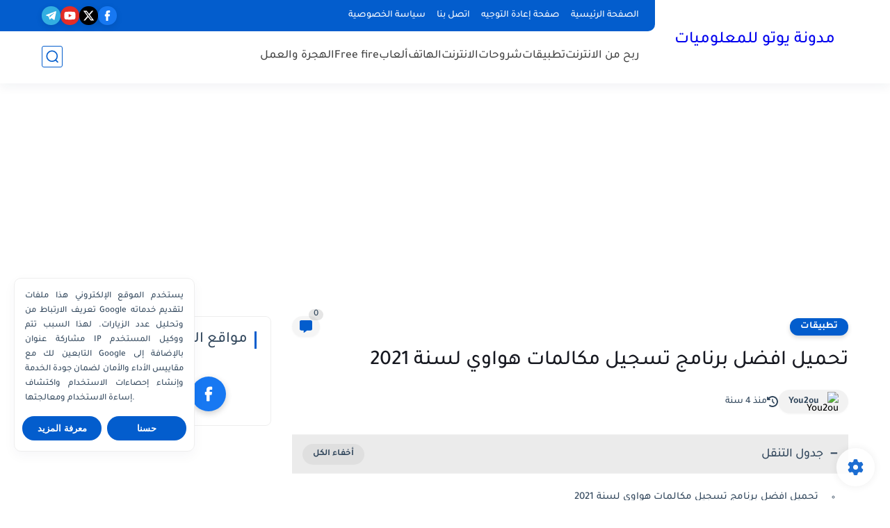

--- FILE ---
content_type: text/html; charset=UTF-8
request_url: https://www.you2ou.com/2020/11/Call-recorder-hu.html
body_size: 60357
content:
<!DOCTYPE html>
<html dir='rtl' lang='ar'>
<head>
<script async='async' crossorigin='anonymous' src='https://pagead2.googlesyndication.com/pagead/js/adsbygoogle.js?client=ca-pub-1248537343317955'></script>
<title>تحميل افضل برنامج تسجيل مكالمات هواوي لسنة 2021 </title>
<meta content='text/html; charset=UTF-8' http-equiv='Content-Type'/>
<meta content='width=device-width, initial-scale=1.0' name='viewport'/>
<link href='https://www.you2ou.com/2020/11/Call-recorder-hu.html' rel='canonical'/>
<meta content='تحميل افضل برنامج تسجيل مكالمات هواوي لسنة 2021 ' name='description'/>
<meta content='تحميل افضل برنامج تسجيل مكالمات هواوي لسنة 2021 ' name='twitter:description'/>
<meta content='تحميل افضل برنامج تسجيل مكالمات هواوي لسنة 2021 ' property='og:description'/>
<link href='https://www.you2ou.com/rss.xml' rel='alternate' title='مدونة يوتو للمعلوميات- RSS' type='application/rss+xml'/>
<link href='https://www.you2ou.com/atom.xml' rel='alternate' title='مدونة يوتو للمعلوميات- Atom' type='application/atom+xml'/>
<link href='https://www.you2ou.com/favicon.ico' rel='icon' type='image/x-icon'/>
<meta content='#035dcd' name='theme-color'/>
<meta content='#035dcd' name='msapplication-navbutton-color'/>
<meta content='1158042227023515208' name='BlogId'/>
<meta content='max-snippet:-1, max-video-preview:-1, max-image-preview:large' name='robots'/>
<link as='image' fetchpriority='high' href='https://blogger.googleusercontent.com/img/b/R29vZ2xl/AVvXsEga-VktrDchBfupmTxPNvjsqlev1lmvkkbU2XDKydc-3TPAe8qntyw7S0j6Uh5Vx7BJXETXfAuO4nDqNj57I_UHMbC833SzfH3kukGRnkU1q_ZC_CfJCucoc24Pgu6262hO4qtVK7DH6J8/s16000/IMG_20201128_193413.jpg' rel='preload'/>
<meta content='https://blogger.googleusercontent.com/img/b/R29vZ2xl/AVvXsEga-VktrDchBfupmTxPNvjsqlev1lmvkkbU2XDKydc-3TPAe8qntyw7S0j6Uh5Vx7BJXETXfAuO4nDqNj57I_UHMbC833SzfH3kukGRnkU1q_ZC_CfJCucoc24Pgu6262hO4qtVK7DH6J8/w1280-h720-p-k-no-nu/IMG_20201128_193413.jpg' property='og:image'/>
<meta content='ar_AR' property='og:locale'/>
<meta content='https://www.you2ou.com/2020/11/Call-recorder-hu.html' property='og:url'/>
<meta content='تحميل افضل برنامج تسجيل مكالمات هواوي لسنة 2021 ' property='og:title'/>
<meta content='مدونة يوتو للمعلوميات' property='og:site_name'/>
<meta content='تحميل افضل برنامج تسجيل مكالمات هواوي لسنة 2021 ' property='og:image:alt'/>
<meta content='article' property='og:type'/>
<meta content='1280' property='og:image:width'/>
<meta content='720' property='og:image:height'/>
<meta content='summary' name='twitter:card'/>
<meta content='https://www.you2ou.com/' name='twitter:domain'/>
<meta content='تحميل افضل برنامج تسجيل مكالمات هواوي لسنة 2021 ' name='twitter:title'/>
<meta content='تحميل افضل برنامج تسجيل مكالمات هواوي لسنة 2021 ' property='twitter:image:alt'/>
<meta content='1280' property='og:image:width'/>
<meta content='720' property='og:image:height'/>
<script type='application/ld+json'>
    {
      "@context": "https://schema.org",
      "@type": "WebSite",
      "url": "https://www.you2ou.com/",
      "potentialAction": {
        "@type": "SearchAction",
        "target": {
          "@type": "EntryPoint",
          "urlTemplate": "https://www.you2ou.com/search?q={search_term_string}"
        },
        "query-input": "required name=search_term_string"
      }
    }
    </script>
<!-- Required -->
<meta content='' property='fb:app_id'/>
<meta content='' id='disqus-id'/>
<meta content='' name='twitter:site'/>
<meta content='' name='twitter:creator'/>
<link as='font' crossorigin='anonymous' href='https://fonts.gstatic.com/s/tajawal/v3/Iurf6YBj_oCad4k1l8KiHrRpiYlJ.woff2' rel='preload'/><link as='font' crossorigin='anonymous' href='https://fonts.gstatic.com/s/tajawal/v3/Iurf6YBj_oCad4k1l8KiHrFpiQ.woff2' rel='preload'/><link as='font' crossorigin='anonymous' href='https://fonts.gstatic.com/s/tajawal/v3/Iurf6YBj_oCad4k1l4qkHrRpiYlJ.woff2' rel='preload'/><link as='font' crossorigin='anonymous' href='https://fonts.gstatic.com/s/tajawal/v3/Iurf6YBj_oCad4k1l4qkHrFpiQ.woff2' rel='preload'/>
<style>/*<![CDATA[*/@font-face{font-family:'Tajawal';font-style:normal;font-weight:500;font-display:swap;src:local('Tajawal Medium'),local('Tajawal-Medium'),url(https://fonts.gstatic.com/s/tajawal/v3/Iurf6YBj_oCad4k1l8KiHrRpiYlJ.woff2) format('woff2');unicode-range:U+0600-06FF,U+200C-200E,U+2010-2011,U+204F,U+2E41,U+FB50-FDFF,U+FE80-FEFC}@font-face{font-family:'Tajawal';font-style:normal;font-weight:500;font-display:swap;src:local('Tajawal Medium'),local('Tajawal-Medium'),url(https://fonts.gstatic.com/s/tajawal/v3/Iurf6YBj_oCad4k1l8KiHrFpiQ.woff2) format('woff2');unicode-range:U+0000-00FF,U+0131,U+0152-0153,U+02BB-02BC,U+02C6,U+02DA,U+02DC,U+2000-206F,U+2074,U+20AC,U+2122,U+2191,U+2193,U+2212,U+2215,U+FEFF,U+FFFD}@font-face{font-family:'Tajawal';font-style:normal;font-weight:700;font-display:swap;src:local('Tajawal Bold'),local('Tajawal-Bold'),url(https://fonts.gstatic.com/s/tajawal/v3/Iurf6YBj_oCad4k1l4qkHrRpiYlJ.woff2) format('woff2');unicode-range:U+0600-06FF,U+200C-200E,U+2010-2011,U+204F,U+2E41,U+FB50-FDFF,U+FE80-FEFC}@font-face{font-family:'Tajawal';font-style:normal;font-weight:700;font-display:swap;src:local('Tajawal Bold'),local('Tajawal-Bold'),url(https://fonts.gstatic.com/s/tajawal/v3/Iurf6YBj_oCad4k1l4qkHrFpiQ.woff2) format('woff2');unicode-range:U+0000-00FF,U+0131,U+0152-0153,U+02BB-02BC,U+02C6,U+02DA,U+02DC,U+2000-206F,U+2074,U+20AC,U+2122,U+2191,U+2193,U+2212,U+2215,U+FEFF,U+FFFD}body *:not(.fa),.HeaderBOT #menu ul li .minlin{font-family:'Tajawal',sans-serif}.post-body h1,.post-body h2,.post-body h3,.post-body h4{font-family:'Tajawal',sans-serif!important}.post-amp .topic-title{font-family:'Tajawal',sans-serif!important}nav.nav-par ul li a{font-family:'Tajawal',sans-serif!important}/*]]>*/</style>
<style id='page-skin-1' type='text/css'><!--
/* === Seoplus Template ====
-> Homepage: https://www.seoplus-template.com
-> Version : 9
-> Updated : 1 June, 2024
*//*=================
>Normalize
===================*/
/* Css Variable */:root{--PostsTitleFont:400 30px tahoma;--PostsTextFont:400 18px tahoma;--HLinkfont:400 17px tahoma;--OldMin:#035dcd;--startSide: right;--endSide: left;--maxWidth:1200px;--BodyBG:#f7f7f7 none repeat scroll top right;--minColorIc:#035dcd;--minColor:#035dcd;--minColorTran:#035dcd7a;--secColor:#eeeeee;--thrColor:#fff;--whiteColor:#ffffff;--hoverColor:#035dcd;--MinBgColor:#fff;--txtColor:#34495e;--TitColor:#444;--SanColor:#666;--Borderes:#f7f7f7;--Borderes2:#f7f7f7;--Borderes3:#eee;--PostTxtColor:#222222;--PostTitleColor:#171921;--PostLinkColor:#062C73;--Hbg:#ffffff;--HColor:#444444;--HbgIcon:#035dcd;--HCoIcon:#035dcd;--HtitleColor:#035dcd;--Cpc:#222222;--Cic:#035dcd;--Hok:#035dcd;--Sco:#035dcd;--Gap:10px;--ImgRadius:8px;}:root body.dark-mode{--PostLinkColor:#3a7fff;--BodyBG:#081B33;--minColorIc:#fff;--secColor:#242950;--thrColor:#1b2044;--whiteColor:#ffffff;--MinBgColor:#142d4e;--txtColor:#ffffff;--TitColor:#ffffff;--SanColor:#eee;--Borderes:#405a7b;--Borderes2:#405a7b;--Borderes3:#405a7b;--PostTxtColor:#eee;--PostTitleColor:#ffffff;--Hbg:#14325c;--HColor:#ffffff;--HtitleColor:#ffffff;--HCoIcon:#fff;--Cpc:#eee;--Cic:#fff}.container.site, #logo, .HTOPC, #LinkList001, footer {animation: opaCity 1s .0s;}@keyframes opaCity{ 0%{opacity:0} 100%{opacity:1}}
/* Css reset */*{text-decoration:none;margin:0;padding:0;outline:0;-webkit-box-sizing:border-box;-moz-box-sizing:border-box;box-sizing:border-box}html,body,div,span,applet,object,iframe,h1,h2,h3,h4,h5,h6,p,blockquote,pre,abbr,acronym,address,big,cite,code,del,dfn,em,ins,kbd,q,s,samp,small,strike,strong,sub,sup,tt,var,dl,dt,dd,ol,ul,li,fieldset,form,label,legend,table,caption,tbody,tfoot,thead,tr,th,td{border:0;font-family:inherit;font-size:100%;font-style:inherit;color:inherit;font-weight:inherit;margin:0;outline:0;padding:0;vertical-align:baseline}img{max-height:100%;max-width:100%;position:relative}.bocker{margin-bottom: 30px;flex-wrap: wrap;position:relative;display:flex;align-items:flex-start;justify-content:space-between;transition: none !important;gap:30px}.Treelists{display:grid;grid-template-columns:repeat(3,1fr);column-gap:30px;row-gap:0}.towcol{display:grid;grid-template-columns:repeat(2,1fr);column-gap:30px;row-gap:0}.no-items, .hide{display:none!important}.r-r{position:relative;width:calc(100% - 330px - 30px)}#sidepar-wid{width:330px;overflow:hidden;transition:none!important;position:sticky;top:30px;padding:20px;border:1px solid var(--Borderes3);border-radius:8px}body,input{font:400 15px tahoma;font-optical-sizing:auto;font-style:normal;font-stretch:normal;line-height:initial}html{scroll-behavior:smooth}html[mode="dark"]{color-scheme:dark}body{background:var(--MinBgColor)}.site .widget{display:block;clear:both;margin:0 0 40px}#sidepar-wid .widget:last-child{margin-bottom:0}.container{width:100%;max-width:var(--maxWidth);margin:0 auto;display:block}.HBOTC,.HeaderTOP,.container{padding:0 20px}.hidden,#mobile-menu,g.d2{display:none}aside#sidepar-wid:has(.no-items){display: none;}.sitecontain {overflow: clip;}
/* lastitem clean */.Sp-3colList .posts:nth-last-child(-n+3),.Sp-posts4 .posts:last-of-type,.Sp-posts6 .posts:last-of-type,.PopularPosts article.post:last-of-type,aside .LinkList ul li:last-of-type,footer .LinkList ul li:last-of-type,aside .PageList ul li:last-of-type,footer .PageList ul li:last-of-type,.Sp-postsnew0 .posts:last-of-type,.list-label-widget-content ul li:last-of-type{padding-bottom:0!important;margin-bottom:0!important;border-bottom:0!important;}
/* headline */.headline{display:flex;align-items:center;justify-content:space-between;margin-bottom:40px;position:relative;gap:15px}.headline .line{display:block;background:var(--Borderes3);height:1px;width:100%}.headline .Lapel-Link{background:var(--minColor);color:var(--whiteColor);padding:0 15px;height:30px;line-height:30px;border-radius:30px;transition:all .3s;flex-shrink:0;font-size:14px;font-weight:bold;box-shadow:0 3px 10px rgb(0 0 0 / 20%)}.headline .title{color:var(--txtColor);font-size:22px;flex-shrink:0;display:flex;align-items:center;justify-content:center}.headline .title:before{content:"";height:25px;width:3px;background:var(--minColor);margin-left:10px}.headline .Lapel-Link:hover{transform:scale(1.05)}.headline .Lapel-Link:before {content: attr(aria-label);}
/* header items */li.item:hover > ul{opacity:1;visibility:visible;transform:translateY(0)}li.item > ul,li.sitem > ul{height:auto!important;display:block!important;position:absolute;right:0;width:200px;background:var(--Hbg);top:60px;box-shadow:0 0 5px 1px rgb(0 0 0 / 8%);z-index:9;opacity:0;visibility:hidden;transition:all .2s linear;transform:translateY(20px);border-radius:3px;border-top:2px solid var(--OldMin)}li.item > ul:before{content:"";width:25px;height:25px;position:absolute;background:var(--Hbg);top:-10px;right:8%;border-radius:8px;transform:rotate(45deg);box-shadow:0 0 5px 1px rgb(0 0 0 / 8%);z-index:-1;border:2px solid var(--OldMin)}li.item > ul li.sitem{display:block!important;padding:0!important;margin:0!important;background:var(--Hbg);border-radius:3px}li.item > ul li.sitem .minlin{color:var(--HColor);padding:14px;margin:0!important;display:block;position:relative;background:var(--Hbg);border-radius:3px;overflow:hidden;width:100%}li.sitem > ul{transform:translateX(-30px);right:100%;top:0;border-right:2px solid var(--OldMin);border-top:0}li.sitem > ul:before{content:"";width:26px;height:26px;position:absolute;background:var(--Hbg);top:10px;right:-10px;z-index:-1;transform:rotate(45deg);border:1px solid var(--Borderes);box-shadow:0 0 5px 1px rgb(0 0 0 / 8%);border:2px solid var(--OldMin);border-radius:8px}li.sitem:hover > ul{transform:translateX(0);opacity:1;visibility:visible}li.sitem:last-of-type > .minlin{border-bottom:0!important}li.ssitem:last-of-type > .minlin{border-bottom:0!important}li.ssitem{border-radius:8px;background:var(--MinBgColor);padding:0!important;float:none;margin:0!important;width:100%}.targetitem li a:hover:before{color:var(--hoverColor)!important}nav.nav-par ul li a:hover{color:var(--hoverColor)}div#menu i.fa{display:inline-block;vertical-align:middle;margin-left:5px}.icon.arrow-down{z-index:9;transition:all .3s;display:block;position:relative;top:0}.item.targetitem:hover .icon{top:6px}.item.targetitem:hover .icon:after{transform:rotate(-45deg)}.item.targetitem .icon:after{user-select:none;content:"";display:inline-block;width:8px;height:8px;background:transparent;border:2px solid var(--Cic);border-bottom-color:transparent;border-left-color:transparent;transform:rotate(135deg);border-radius:3px;transition:all 0.3s}#menu .item.targetitem .targetitem span.icon{left:13px!important;top:14px!important;right:auto!important;position:absolute}#menu .item.targetitem .targetitem:hover span.icon{left:20px!important}#menu .sitem:hover > a,#menu .ssitem:hover > a{background:rgb(0 0 0 / 5%)!important}#menu .sitem.targetitem .icon:after{transform:rotate(225deg)!important;width:6px;height:6px}
/* sidenav */.pos-t-t,.Sittings{display:none;position:fixed;inset:0;background-color:rgba(0,0,0,.2);backdrop-filter:saturate(100%) blur(2px);z-index:999}#NavM:checked~ .pos-t-t{display:block}.sidenavscroler{display:block;overflow:hidden;overflow-y:scroll;width:100%;height:100%}.sidenav{transition:right .3s linear;height:100vh;width:300px;position:fixed;top:0;bottom:0;right:-400px;background-color:var(--MinBgColor);z-index:9999;max-width:100%;box-shadow:-4px 0 10px 0 rgb(0 0 0 / 8%)}#NavM:checked~ .sidenav{right:0}.sidehead{position:absolute;width:45px;height:45px;left:-40px;top:20px;overflow:hidden;display:flex;align-items:center;background:var(--MinBgColor);border-radius:50% 0 50% 50%;justify-content:center;box-shadow:-2px 3px 0 0 rgb(0 0 0 / 8%);border-right:0}.closemenu{display:flex;height:100%;color:var(--TitColor);font-size:16px;align-items:center;cursor:pointer;padding:0 19px}.closemenu:after{content:'\2715';line-height:18px;font-size:14px;font-weight:bold}.flexmenu{position:relative;width:100%;display:flex;justify-content:flex-start;flex-direction:column;margin:0}.flexmenu .MegaItem .mega-wraper{display:none!important}.SiteInfo{padding:20px 20px 0}.SiteInfo .navlogo img{max-width:100%;max-height:100%;display:inline-block}.SiteInfo .navlogo{text-align:center;display:block;margin:0 auto 15px}.SiteInfo .navtitle{display:block;padding:10px 0;font-size:21px;background:var(--Borderes);margin-bottom:15px;color:var(--txtColor);text-align:center;border-radius:5px}.navdis{display:block;max-height:8em;overflow:hidden;margin-bottom:15px;color:var(--txtColor);opacity:.9;font-family:tahoma!important;text-align:center}.mainmenu{position:relative;width:100%;border-top:1px solid rgb(0 0 0 / 8%)!important}.mainmenu ul li{position:relative;display:block;overflow:hidden;width:100%;margin:0!important}.mainmenu ul li .minlin{border-bottom:0!important;font-size:15px;color:var(--TitColor);padding:15px;display:block;border-bottom:1px solid rgb(0 0 0 / 8%)!important}.bottommeny{display:block;padding:20px;padding-bottom:100px}.bottpage ul li{flex-grow:1;flex-shrink:0;border:1px solid var(--OldMin);border-radius:3px}.bottpage ul{list-style:none;display:flex;flex-wrap:wrap;gap:15px}.bottpage ul li a{padding:7px 13px;display:block;text-align:center;font-size:14px;color:var(--TitColor)}.bottsocial{margin-top:15px;margin-bottom:15px}.bottsocial .social-static{display:flex!important;align-items:center;justify-content:center;gap:15px;list-style:none}.bottsocial .social-static li a{box-shadow: 0 3px 10px rgb(0 0 0 / 10%);width:30px;height:30px;display:flex;align-items:center;justify-content:center;border-radius:50%}.bottsocial .social-static li a svg{fill:#fff!important}.mainmenu .targetitem .icon{position:absolute;left:15px!important;top:15px!important}.mainmenu .targetitem .icon:after{transform:rotate(225deg)!important;width:11px!important;height:11px!important}.mainmenu .targetitem.open>.icon:after{transform:rotate(135deg)!important}.mainmenu .targetitem.open>.icon{top:12px!important}.mainmenu .targetitem ul{width:100%!important;opacity:1!important;visibility:visible!important;transform:none!important;position:relative;top:0!important;border-radius:0!important;box-shadow:none!important;border-bottom:2px solid var(--OldMin);display:none!important}.mainmenu .targetitem ul .sitem ul{right:0!important;border-right:0;border-top:2px solid var(--OldMin)}.mainmenu .targetitem ul:before{top:-10px;right:8%;box-shadow:none!important}.mainmenu .targetitem ul li,.mainmenu .targetitem ul li .minlin{border-radius:0!important}.mainmenu .targetitem.open>ul{display:block!important}.mainmenu .sitem.open>ul>li>a,.mainmenu .sitem.open>ul:before{background:var(--Borderes3)!important}.mainmenu .targetitem.open>ul>li>.minlin,.mainmenu .targetitem.open>ul:before{background:var(--Borderes2)!important}.mainmenu .sitem .minlin {padding-right: 25px !important;}.mainmenu .ssitem a {padding-right: 30px !important;}
/* social Icon's */aside .social-static.social li .soca svg{fill:#fff;width:100%;padding:13px;height:100%;transition:all .3s}.social-static.social li .soca svg{fill:#fff;width:17px;height:17px}aside .social-static.social li{padding:0!important;border:0!important;margin:0!important}aside .social-static.social li .soca{background:#aaa;border-radius:50%;justify-content:center;height:50px;width:50px;display:flex;align-items:center;box-shadow:0 3px 10px rgb(0 0 0 / 20%);transition:all .3s;overflow:hidden}aside .social-static.social li .soca:hover{transform:scale(1.05)}.social-static.social{display:flex;align-items:center;justify-content:center;flex-wrap:wrap;gap:15px}.shmal .social-static.social li{vertical-align:middle;list-style:none;padding:0;margin:0;border:0}.shmal .social-static.social li .soca{box-shadow:0 3px 10px rgb(0 0 0 / 10%);display:flex;width:30px;height:30px;align-items:center;justify-content:center;border-radius:30px}.shmal .social-static.social li:first-of-type{margin-right:0}.HeaderTOP .social-static.social,footer .social-static.social{gap:10px}
/* loadMore Function */.loadMore{display:flex;align-items:center;justify-content:center;color:#fffdfc;margin:30px 0 0;max-width:100%}.loadMore div{transition:all .2s linear;cursor:pointer;display:flex;align-items:center;user-select:none;padding:0 20px;background:var(--minColor);border-radius:30px;height:40px;line-height:40px;box-shadow:0 3px 10px rgb(0 0 0 / 20%);font-weight:bold}#loadMoreWait,#loadMoreNomore{background:var(--secColor);color:#989b9f;display:none;user-select:none}.loadMore div:before{content:attr(data-text)}#blog-pager{display:flex;align-items:center;justify-content:center;clear:both;margin:25px 0 0;padding:25px 0 0;border-top:1px solid var(--Borderes3);gap:15px}.blog-pager{height:50px;width:50px;display:flex;align-items:center;justify-content:center;border-radius:50%;color:#fff;background:var(--minColor);box-shadow:0 3px 10px rgb(0 0 0 / 20%)}.blog-pager .icon{width:20px;height:20px;fill:#fff}
/* footer */footer{overflow:hidden;display:block;clear:both;background:var(--MinBgColor);border-top:1px solid var(--Borderes3)}.mid-top-footer{overflow:hidden;display:flex;justify-content:space-between}.footer-col{padding:0 15px;width:100%;min-width:25%}.footer-col.no-items{display:none}footer .container { display: flex; overflow: hidden; justify-content: space-between; align-items: center; }.mid-top-footer .footer-col .widget{margin-top:35px;margin-bottom:35px;vertical-align:top}.mid-top-footer .footer-col .widget:last-of-type{margin-bottom:35px}.bottom-footer{display:block;overflow:hidden;clear:both;padding:20px 0;border-top:1px solid var(--Borderes3);margin-top:0}.yemen{min-height:40px;font-size:13px;float:right;display:flex;align-items:center;color:var(--TitColor)}.yemen a{font-size:16px;color:var(--Hok);letter-spacing:0;vertical-align:middle}.yemen span{font-size:16px;vertical-align:middle;margin-left:3px}svg.svg-inline--fa.fa-exclamation-triangle.fa-w-18{width:200px;margin:0 auto 0;display:block;height:200px;color:var(--minColor)}
/* SeoPlusAds*/.SeoPlusAds .adsbygoogle:empty,.HTML .adsbygoogle:empty{margin:auto;display:inline-block;min-width:260px;max-width:970px;width:100%;height:250px}div#Topa3lan-sc .HTML,div#Topa3lan-sc2 .HTML{box-shadow:none;background:transparent!important;padding:0!important;border:0;margin:0}div#PostA3lan .widget,div#PostA3lan2 .widget{background:transparent!important;border:0!important;padding:0 20px!important;margin:0!important;box-shadow:none!important}#Blog1 .clearhtml > .HTML{margin:0 0 30px!important;border-bottom:1px solid var(--Borderes3);padding-bottom:30px!important}.SeoPlusAds,#Blog1 .HTML{font-family:tahoma;background:transparent!important;margin:15px 0;text-align:center;font-size:13px;display:block;clear:both;border:none;overflow:unset!important;box-shadow:none;padding:0!important;border-radius:0}div#HTML100 .SeoPlusAds{margin-top:0}div#top-a3lan .HTML{margin-top:0}div#bot-a3lan .HTML{margin-bottom:0}.pnavigation .HTML{margin-bottom:15px!important}div#bot-a3lan,div#top-a3lan,div#ret-a3lan{overflow:initial}div#ret-a3lan .HTML{background:var(--MinBgColor)!important;padding:15px 0!important;margin:0!important;border-bottom:1px solid var(--Borderes)}
/* Authors-plugin */.Authors-plugin{display:flex;align-items:center;padding:10px 15px;border:1px solid var(--Borderes);border-bottom:0;gap:15px}.Authors-plugin > *{flex-shrink:0}.Authors-plugin:last-of-type{border-bottom:1px solid var(--Borderes)}.Authors-plugin .Authors-img{width:50px;height:50px;border-radius:50%;overflow:hidden;box-shadow:0 3px 10px rgb(0 0 0 / 20%)}.Authors-plugin .Authors-data{display:block;width:auto}.Authors-plugin .Authors-data .auname{font-size:16px;color:var(--txtColor)}.Authors-plugin:hover{background:var(--Borderes)}
/* comment-plugin */.comment-plugin{padding:10px 15px;border:1px solid var(--Borderes);border-bottom:0}.comment-plugin:last-of-type{border-bottom:1px solid var(--Borderes)}.CMPimg{width:40px;height:40px;overflow:hidden;border-radius:50%;box-shadow:0 3px 10px rgb(0 0 0 / 20%)}.CMPuser{display:flex;align-items:center;gap:10px}.CMPuser > *,.CMPinfo > *{flex-shrink:0}.CMPinfo{display:flex;flex-direction:column;width:calc(100% - 50px);border-right:1px solid var(--Borderes);padding-right:10px}.CMPinfo .CMPicon{fill:var(--Cpc);width:11px;height:11px;display:inline-block;vertical-align:middle;opacity:.8}.CMPau{color:var(--txtColor);font-size:13px;opacity:.9;font-family:sans-serif!important}.CMPcon{color:var(--txtColor);font-size:14px;margin:5px 0;white-space:nowrap;text-overflow:ellipsis;overflow:hidden}.CMPlin{font-size:13px;color:var(--txtColor);opacity:.9;font-family:sans-serif!important;display:flex;align-items:center;gap:10px}.CMPlin:hover{color:var(--Sco);text-decoration:underline}
.pShc >*,.shmal .social-static.social li .soca,.shL a, .shL span,.bottsocial .social-static li a,.sp-header .social .soca,.blog-pager,.moreLink,.postTopTag {
transition: transform .3s;
}
.pShc >*:hover,.shmal .social-static.social li .soca:hover,.shL a:hover, .shL span:hover,.bottsocial .social-static li a:hover,.sp-header .social .soca:hover,.loadMore div:hover,.blog-pager:hover,.moreLink:hover,.postTopTag:hover {
transform: scale(1.1);
}
/* cookie-choices */.cookie-choices-info{top:auto!important;bottom:70px!important;right:auto!important;left:20px!important;width:260px!important;padding:15px!important;background:var(--MinBgColor)!important;border:1px solid var(--Borderes3)!important;box-shadow:0 6px 18px 0 rgb(9 32 76 / 4%)!important;border-radius:10px!important;direction:ltr!important}.cookie-choices-info .cookie-choices-text{text-align:justify!important;color:var(--txtColor)!important;font-size:13px!important;margin:0!important;display:block!important;margin-bottom:15px!important}.cookie-choices-info .cookie-choices-buttons a{width:50%!important;flex-shrink:0!important;color:var(--whiteColor)!important;background:var(--minColor)!important;border-radius:30px!important;padding:7px 0!important;display:block!important;font-size:13px!important;font-family:sans-serif!important;text-transform:none!important}.cookie-choices-info .cookie-choices-buttons{margin:0!important;display:flex!important;align-items:center!important;justify-content:center!important}.cookie-choices-info .cookie-choices-button:first-of-type{margin-left:0!important}
/* stats */.Stats img{width:auto;height:auto;display:inline-block;vertical-align:-4px;-webkit-border-radius:0;-moz-border-radius:0;border-radius:0;margin-left:5px}.Stats .widget-content *{vertical-align:middle;margin:0 0}.Stats .widget-content{color:var(--TitColor);text-align:center;font-size:24px;font-family:sans-serif!important}.Stats .digit strong{background:#eee;margin:0 3px;border-radius:3px;padding:0 8px}
@media screen and (max-width: 640px){.boxes .container {padding:0!important;}.boxes .site .widget:not(aside .widget),#sidepar-wid {border-radius:0!important;}body:not(.boxes) #shreeta5bar .widget {border-radius:0!important;}}
@media print {
div#shreeta5bar,.shBr.fixL,header,footer,aside,div#mobile-menu,div#backTop,.Dmode,.commentsection,.RelatedPosts.post-frome-tag,.author-posts,.pSh,.post-tags,.PostByCatRandom,.foqTitle,.post-meta,div#tocDiv,div#shreeta5bar,iframe,ins,.commentsection,.hideensa,#lamiabutton, .Dmode{display:none!important}.r-r{width:100%}body{background:#fff}.post .post-body,.post .blog-posts{padding:0!important;border:0!important;border-radius:0}.bobxed{padding:20px 0!important;margin-bottom:20px!important;}
}

--></style>
<style>
      
      /*<![CDATA[*/
/* button's */.post-body .button svg{vertical-align:middle;display:inline-block;width:18px;height:18px;fill:var(--whiteColor);stroke-width:1.5;margin-left:8px}.post-body .button.ln svg{fill:var(--txtColor)}.post-body .button{vertical-align:middle;transition:transform .1s;display:inline-block;padding:0 30px;border-radius:30px;color:var(--whiteColor)!important;background:var(--minColor);font-size:16px;white-space:nowrap;overflow:hidden;line-height:2em;font-weight:bold;box-shadow:0 3px 10px rgb(0 0 0 / 20%)}.post-body .button.ln{color:var(--txtColor)!important;background:transparent;border:1px solid var(--minColor)}.post-body .button:hover{transform:scale(1.03)}
/* PagePrakediv */.PagePrakediv{text-align:center;line-height:1.5em;margin-top:20px}.PagePrakediv a{color:var(--whiteColor)!important;line-height:1.5em;background:var(--minColor);border-radius:30px;cursor:pointer;display:inline-block;transition:transform .3s;font-size:16px;padding:8px 30px;position:relative;box-shadow:0 3px 10px rgb(0 0 0 / 20%);font-weight:bold}.PagePrakediv a:hover,a.Lapel-Link:hover,.moreLink:hover,.loadMore div:hover,.ShowMoreCMT:hover,.PostEdit a:hover{transform:scale(1.1)}

/* nextprev  */.page-navigation{display:flex!important;align-items:center;justify-content:space-between}div#siki_next a,div#siki_prev a{width:50px;height:50px;display:flex;align-items:center;justify-content:center;background:var(--minColor);color:var(--whiteColor);border-radius:50%;box-shadow:0 3px 10px rgb(0 0 0 / 20%);transition:transform .3s}.sikinot{opacity:0.7}.sikinot a{pointer-events:none}div#siki-page-number{font-weight:bold;font-size:17px;color:var(--txtColor)}.page-navigation .n-line{fill:#fff;width:100%;padding:10px;height:100%}div#siki_next a:hover,div#siki_prev a:hover{transform:scale(1.1)}
/* note's */.post-body .note{box-shadow:0 2px 10px rgb(0 0 0 / 10%);position:relative;padding:15px 65px 15px 20px;background:#e1f5fe;color:#3c4043;border-radius:8px;overflow:hidden}.post-body .note::before{content:'';width:60px;height:60px;background:#81b4dc;display:block;border-radius:8px;position:absolute;top:-10px;right:-10px;opacity:.1}.post-body .note::after{content:'\2605';position:absolute;right:16px;top:11px;font-size:25px;min-width:15px;text-align:center}.post-body .note.wr:after,.post-body .note.aler:after{right:17px;content:'\0021'}.post-body .note.secs:after{content:'\2714';font-size:20px}.post-body .note.wr{background:#ffdfdf;color:#48525c}.post-body .note.wr::before{background:#e65151}.post-body .note.aler{background:#fef5e7}.post-body .note.aler:before{background:#3c3609}.post-body .note.secs:before{background:#0d8540}.post-body .note.secs{background:#e9f7ef}

/* toctitle */.topcs7v{position:relative;width:100%;display:flex;flex-direction:column;overflow:hidden;border-top:1px solid rgba(0,0,0,5%)}.toctitle{cursor:pointer;position:relative;height:55px;font-size:18px;color:var(--txtColor);background:rgba(0,0,0,5%);display:flex;align-items:center;justify-content:flex-start;padding:0 15px;margin:0;width:100%}.toctitle:before{content:'\002B';margin-left:10px;font-size:21px;font-weight:bold}.toctitle:after{content:"عرض الكل";float:left;font-weight:bold;background:rgba(0,0,0,5%);margin-right:10px;font-size:13px;position:absolute;left:15px;text-align:center;line-height:30px;padding:0 15px;border-radius:30px}#tocList{padding:20px;display:none;border-top:1px solid rgba(0,0,0,5%)}#tocList li{list-style:circle inside;font-size:15px;line-height:1.8em;margin-bottom:5px;color:var(--txtColor)}#tocList li:hover{list-style:disc inside}#tocList li:last-child{margin-bottom:0}#tocList li a{color:var(--txtColor)}#tocList li a:hover{color:var(--minColor)}.closed .toctitle:before{content:'\2212'}.closed #tocList{display:block}.toctitle:hover,.closed .toctitle{background:rgba(0,0,0,8%)}.closed .toctitle:hover{background:rgba(0,0,0,10%)}.closed .toctitle:after{content:'أخفاء الكل'}

/* InPost And Page*/.post-body{font:var(--PostsTextFont);line-height:2em;overflow:hidden;color:var(--PostTxtColor)}.post-body a{font-weight:bold;color:var(--PostLinkColor)}.post div#Blog1,.post .post-outer,.post .post-body{overflow:initial!important}.post:not(.boxes) div#Blog1,.page:not(.boxes) div#Blog1{display:block;background:transparent;border-radius:0;padding:0;border:0;margin:0;box-shadow:none;margin-bottom:0}.bobxed,.post.page .bobxed,.pSh,.post-tags,.shareButton,.RelatedPosts,.author-posts,.post-body,.page-navigation{padding-bottom:30px;margin-bottom:30px;border-bottom:1px solid var(--Borderes3)}.post .post-body p{margin:30px 0}.post-body h1:not(.rnav-title),.post-body h2:not(.rnav-title),.post-body h3:not(.rnav-title),.post-body h4:not(.rnav-title){margin:30px 0;line-height:2em}.post-body h1{font-size:1.9rem}.post-body h2{font-size:1.7rem}.post-body h3:not(.rnav-title){font-size:1.5rem}.post-body h4{font-size:1.4rem}.post-body sup{vertical-align:super;font-size:smaller!important}.post-body sub{vertical-align:sub;font-size:smaller}.post-meta{display:flex;align-items:center;justify-content:space-between;margin-top:15px}.au-ti{display:flex;align-items:center;justify-content:flex-start;font-size:15px}.metapost{display:flex;gap:10px;justify-content:center}.authorname{display:flex;align-items:center;gap:10px;background:rgba(0,0,0,5%);border-radius:30px;padding:3px 14px 3px 15px;box-shadow:0 1px 3px rgb(0 0 0 / 4%)}.authorname:hover{background:rgba(0,0,0,10%)}.authorPhoto{width:28px;height:28px;object-fit:cover;border-radius:50%}.article-author a{font-weight:bold}.article-author a,.article-timeago{color:var(--txtColor);font-size:14px}.article-timeago{display:flex;align-items:center;gap:8px}.article-timeago svg{fill:var(--txtColor);width:16px;height:16px}.tr-caption{font-family:tahoma!important;font-size:13px;line-height:1.5em}.post-body img{border-radius:10px;width:auto;height:auto;display:inline;box-shadow:0 3px 10px rgb(0 0 0 / 20%)}.separator,.separator a,a[imageanchor="1"],a[style*='1em']{text-align:center;margin:0!important;display:block;overflow:hidden}.post-body strike{text-decoration:line-through}.post-body u{text-decoration:underline}.post-body ul,.post-body ol{padding:0 15px 0 0;margin:10px 0}.post-body li{margin:5px 0;padding:0}.post-body ul li{list-style:disc inside}.post-body ol li{list-style:decimal inside}.post-body ul ul li{list-style:circle inside}.post-body blockquote{overflow:hidden;position:relative;background:rgba(0,0,0,5%);color:var(--PostTxtColor);padding:15px 70px 15px 15px;margin:30px 0;font-size:16px;border-right:5px solid var(--minColor)}.post-body blockquote:before{content:open-quote;font-family:Arial;color:var(--minColor);font-size:120px;position:absolute;top:50px;right:15px;line-height:40px}.post-body blockquote p,.post-body blockquote h2,.post-body blockquote h3,.post-body blockquote h4{margin:0 0 15px!important}.post-body blockquote p:last-child,.post-body blockquote h2:last-child,.post-body blockquote h3:last-child,.post-body blockquote h4:last-child{margin:0!important}div#AddOns{display:none;opacity:0;visibility:hidden}.post-amp .topic-title{overflow:hidden;font:var(--PostsTitleFont);line-height:1.7em;color:var(--PostTitleColor)}.hideensa{display:block;clear:both}.foqTitle{display:flex;align-items:center;justify-content:space-between;margin-bottom:10px}.FTBU{gap:10px;display:flex}.postTopTag{color:var(--whiteColor);background:var(--minColor);font-size:14px;padding:4px 15px;border-radius:30px;font-weight:bold;box-shadow:0 3px 6px rgb(0 0 0 / 15%)}.postTopTag:hover{background:var(--minColor)}.PostEdit,.gocomments{cursor:pointer;width:40px;height:30px;display:flex;align-items:center;justify-content:center;position:relative;border-radius:30px;background:rgba(0,0,0,4%);box-shadow:0 1px 3px rgb(0 0 0 / 4%)}.blog-admin{display:none}.gocomments{margin:0}.PostEdit:hover,.gocomments:hover{background:rgb(0 0 0 / 7%)}.gocomments svg,.PostEdit svg{width:18px;height:18px;fill:var(--minColorIc)}.numcomment{position:absolute;top:-10px;right:-5px;background:rgba(0,0,0,10%);padding:0 7px;color:var(--txtColor);font-size:13px;border-radius:30px}.post-tags{flex-wrap:wrap;display:flex;align-items:center;justify-content:flex-start;gap:10px}.post-tags a{background:rgba(0,0,0,5%);color:var(--txtColor)}.post-tags .tagstitle{background:var(--minColor);color:var(--whiteColor);margin-left:5px}.post-tags span,.post-tags a{flex-shrink:0;transition:all 0.3s;padding:0 15px;position:relative;font-size:13px;font-weight:bold;border-radius:30px;height:30px;line-height:30px;box-shadow:0 3px 10px rgb(0 0 0 / 20%)}.post-tags a:hover{background:rgba(0,0,0,15%)}span.tagstitle:after{content:attr(data-text)}.tagstitle:before{content:'';position:absolute;top:10px;left:-3px;width:10px;height:10px;background-color:var(--minColor);transform:rotate(45deg)}.post-body iframe:not(.post-body iframe[id*="ad"]){display:block;margin:20px auto;width:100%;max-width:100%;height:550px;border-radius:8px;color-scheme:none}iframe{color-scheme:none}

/* comments */.bloggerComment{background:#fc9644}.comments-tabs .active,.comments-tabs span:hover{opacity:1}.noimg{background:transparent url(https://blogger.googleusercontent.com/img/b/R29vZ2xl/AVvXsEjNSoG1dfNfL7scJ4muGeoNm8HOVNNi22S1m1nEhIdQwelsNr-bCiC6mubxS-ikmS5kpURPBfRfm7WROD_cJYv5SUd2pkpsjWmcnN46x1BdsdZlc0TME6YmUjSAeDQnzEImX-DUMt6CjHM/s83/log.jpg) no-repeat center;display:block;width:38px;height:38px;background-size:38px}.avatar-image{width:38px;height:38px;position:absolute;top:0;right:0;border-radius:8px;overflow:hidden}.CommentCounter{position:relative}.cmt-user{font-family:tahoma!important;font-size:14px;color:var(--txtColor)}.comment-block{padding-right:50px}.comment{position:relative;padding:0;margin:15px 0 0;padding-top:15px;list-style:none;border-radius:0;border-top:1px solid var(--Borderes3)}.comment-replies{padding-right:45px}.comment .comment-replies .comment:not(:first-child){border-top:0}.comments .comment-content{font-size:14px;color:var(--Cpc);line-height:1.6em;margin:6px 0 10px;padding:10px;background:rgb(0 0 0 / 10%);border-radius:12px 2px 12px 12px;display:inline-block;white-space:pre-wrap}.comments .comment-actions{display:flex;margin:0;align-items:center}.comment-actions .comment-reply,.comment-actions a{margin-left:10px;font-size:13px;color:var(--txtColor);cursor:pointer;font-family:tahoma!important;line-height:1em}.comment-actions .comment-reply{padding-left:10px;border-left:1px solid rgb(9 32 76 / 2%)}.comment-actions .comment-reply:hover,.comment-actions a:hover{text-decoration:underline}.ShowMoreCMT{display:inline-block;padding:7px 25px;text-align:center;font-size:15px;background:var(--minColor);margin-top:30px;cursor:pointer;border-radius:30px;color:var(--whiteColor);font-weight:bold;line-height:1.7em;box-shadow:0 3px 10px rgb(0 0 0 / 20%)}#comments-respond,.comment-replies #comment-editor{padding:15px;border-radius:8px;border:1px solid var(--Borderes3);background:rgb(9 32 76 / 5%);min-height:100px}.comment-replies #comment-editor{margin-top:10px}.conart{margin-bottom:10px;display:block;padding-bottom:15px;border-bottom:1px solid rgb(9 32 76 / 5%)}#comment-post-message{font-size:15px;color:var(--txtColor);display:inline-block;background:rgb(0 0 0 / 5%);padding:5px 20px;border-radius:30px;font-weight:bold}#comment-post-message:hover{background:rgb(0 0 0 / 15%)}.conart p{font-size:15px;font-family:tahoma!important;color:var(--txtColor);margin-top:5px}.commentsShow .cshow{border-radius:30px;cursor:pointer;display:inline-block;transition:all .3s linear;opacity:0.8;font-size:13px;padding:6px 15px;color:#fff;box-shadow:0 3px 10px rgb(0 0 0 / 10%)}.commentsShow .cshow:before{content:attr(data-text)}.commentsShow .cshow:hover,.commentsShow .cshow.active{opacity:1;box-shadow:0 3px 10px rgb(0 0 0 / 20%)}.cshow.facebook{background-color:#1778F2}.cshow.blogger{background-color:#f87850}.cshow.disqus{background-color:#2e9fff}div#commentFB:before{border-style:solid;content:"";border-bottom-color:transparent;border-left-color:transparent;border-radius:100%;animation:spin .5s infinite linear;transform:rotate(0deg);border-top-color:var(--minColor);border-right-color:var(--minColor);width:30px;height:30px;border-width:4px;margin-left:15px;position:absolute;z-index:1}div#commentFB{min-height:215px;display:flex;align-items:center;justify-content:center;position:relative}#commentFB iframe{position:relative;z-index:2;background:#fff}.commentsShow{display:flex;gap:5px}@keyframes spin{from{transform:rotate(0deg)}to{transform:rotate(360deg)}}

/* author profile  */.authorImage{float:right;width:60px;height:60px;margin-left:15px}.authorImage .authorImg{overflow:hidden;width:60px;height:60px;border-radius:50%}.authorInfo{width:calc(100% - 75px);float:right;margin-top:5px}.author-posts{display:flex!important;align-items:flex-start}.authornameurl a{background:rgba(0,0,0,5%);border-radius:30px;padding:3px 20px;box-shadow:0 3px 10px rgb(0 0 0 / 20%);color:var(--txtColor);font-size:20px}.authornameurl a:hover{background:rgba(0,0,0,15%)}.authornameurl{margin-bottom:15px}.author-desc{color:var(--SanColor);font-size:16px;line-height:1.8em}

/* post-share */.pShc{display:flex;align-items:center;flex-wrap:wrap;position:relative;width:calc(100% + 18px);font-size:13px}.pShc >*{cursor:pointer;margin-left:10px;display:flex;align-items:center;justify-content:center;border-radius:50%;height:50px;width:50px;box-shadow:0 3px 10px rgb(0 0 0 / 20%);transition:all .3s}.pShc >* .n-line,.shL svg{fill:#fff;width:100%;padding:13px;height:100%;transition:all .3s}span.share-icons{background:var(--minColor);margin-left:15px;position:relative}span.share-icons svg{transform:rotate(180deg)}span.share-icons:before{content:"";width:15px;height:15px;display:block;position:absolute;background:var(--minColor);left:-4px;transform:rotate(45deg)}.sharemore:hover{background:rgba(0,0,0,15%)}.sharemore{background:rgba(0,0,0,5%)}.sharemore .n-line{fill:#666}.pShc .tw{background:#000}.pShc .c{color:#fffdfc}.pShc .wa{background:#128C7E}.pShc .fb{background:#1778F2}.fixi:checked ~ .fixL{opacity:1;visibility:visible}.fixL{display:flex;align-items:center;position:fixed;left:0;right:0;bottom:0;z-index:20;transition:all .1s linear;width:100%;height:100%;opacity:0;visibility:hidden}.sharemore svg{fill:var(--txtColor)}.fixLi{width:100%;max-width:520px;max-height:calc(100% - 60px);border-radius:5px;transition:inherit;z-index:3;display:flex;overflow:hidden;position:relative;margin:0 auto;box-shadow:0 5px 30px 0 rgb(0 0 0 / 5%)}.fixLs{padding:60px 20px 20px;overflow-x:hidden;width:100%;background:var(--MinBgColor)}.shL,.fixH{color:var(--txtColor)}.fixH{display:flex;background:inherit;position:absolute;top:0;left:0;right:0;padding:0 10px;z-index:2}.fixT::before{content:attr(data-text);flex-grow:1;padding:16px 10px;font-size:14px;font-weight:bold}.fixH .cl{padding:0 10px;display:flex;align-items:center;justify-content:flex-end;position:relative;flex-shrink:0;min-width:40px;cursor:pointer}.fixT .c::before{content:attr(aria-label);font-size:12px;margin:0 10px;font-weight:bold}.fixH .c::after{content:'\2715';font-size:14px;font-weight:bold}.shL{position:relative;display:flex;flex-wrap:wrap;justify-content:center;gap:20px}.shL a,.shL span{flex-wrap:wrap;width:50px;height:50px;color:inherit;background:#5a5a5a;border-radius:50%;justify-content:center;display:flex;align-items:center;box-shadow:0 3px 10px rgb(0 0 0 / 20%);transition:all .3s;overflow:hidden;cursor:pointer}
@media screen and (max-width: 640px){.post-body iframe:not(.post-body iframe[id*="ad"]) {height: 250px;}.fixL{align-items:flex-end}.fixL .fixLi,.fixL .cmBri{border-radius:12px 12px 0 0}.pShc .c::after{display:none}}

        /*]]>*/
      
      /*<![CDATA[*/
/* social Icon Color's */.social .soca[title="sitemap"],.social span[title="moreShare"]{background: var(--minColor) !important;}.social .soca[title="email"]{background-color:#ea4335!important}.social .soca[title="line"]{background-color:#06c152!important}.social .soca[title="facebook"]{background-color:#1778F2!important}.social .soca[title="twitter"],.social .soca[title="tiktok"]{background-color:#000!important}.social .soca[title="pinterest"]{background-color:#cc2127!important}.social .soca[title="linkedin"]{background-color:#0976b4!important}.social .soca[title="youtube"]{background-color:#e52d27!important}.social .soca[title="quora"]{background-color:#a82400!important}.social .soca[title="snapchat"]{background-color:#f5d602!important}.social .soca[title="flickr"]{background-color:#FF0084!important}.social .soca[title="instagram"]{background-color:#7c38af;background:radial-gradient(circle at 0 130%,#fdf497 0%,#fdf497 5%,#fd5949 45%,#d6249f 60%,#285AEB 90%)!important}.social .soca[title="behance"]{background-color:#009fff!important}.social .soca[title="whatsapp"]{background-color:#128C7E!important}.social .soca[title="tumblr"]{background-color:#3e5a70!important}.social .soca[title="khamsat"]{background-color:#f9b01c!important}.social .soca[title="blogger"]{background-color:#fc9644!important}.social .soca[title="telegram"]{background-color:#32AEE1!important}.social .soca[title="google-play"]{background-color:#3d9dab!important}.social .soca[title="mostaql"]{background-color:#2caae2!important}.social .soca[title="messenger"]{background-color:#0084ff!important}.social .soca[title="paypal"]{background-color:#193685!important}.social .soca[title="reddit"]{background-color:#ff4500!important}

/* Aside */.FeaturedPost .item-thumbnail.thumb{margin-left: 0;float: none;width:100%;padding-top: 56.25%;margin-bottom:5px}.FeaturedPost .post-title .title{overflow:hidden;display:block;font-size:19px;color:var(--TitColor);max-height:4.9em;line-height:1.6em;background-size:0!important}.FeaturedPost .snippet-item{color:var(--SanColor);font-size:13px;font-family:tahoma!important;line-height:18px;margin-top:5px;overflow:hidden}.Profile .profile-img{display:block;margin:0 auto 20px;border-radius:50%}.Profile .profile-link.g-profile{color:var(--txtColor);background:var(--secColor);display:block;text-align:center;padding:10px;margin-bottom:15px;border-radius:3px;font-family:tahoma!important;font-size:inherit!important;opacity:1}.Profile .profile-data.location{display:none}.Profile .profile-textblock{color:var(--SanColor);font-size:15px;font-family:tahoma!important;margin-bottom:15px;text-align:center;display:block}.Profile .profile-link{color:#ffffff;background:#3560ab;display:block;text-align:center;padding:10px;border-radius:3px;font-family:tahoma!important;font-size:13px;opacity:0.7}.Profile .profile-link:hover{opacity:1}.BlogSearch input{background:transparent;font-family:tahoma!important;color:var(--txtColor);display:inline-block;font-size:13px;padding:10px;border-radius:3px;width:55px;border:1px solid var(--Borderes)}.BlogSearch input[type="submit"]{transition:all 0.3s;background:var(--secColor);border:0;cursor:pointer}.search-input input:hover,.search-input input:focus{border-color:#4b9ce7}.search-input{display:inline-block;width:calc((100% - 60px) / 1)}.search-input input{display:block;width:100%}aside .LinkList ul li,footer .LinkList ul li,aside .PageList ul li,footer .PageList ul li{padding-bottom:8px;margin-bottom:8px;border-bottom:1px solid var(--Borderes);list-style:none}aside .LinkList ul li a,footer .LinkList ul li a,aside .PageList ul li a,footer .PageList ul li a{font-family:tahoma!important;color:var(--TitColor);display:block}.list-label-widget-content ul li{display:block;padding-bottom:8px;margin-bottom:8px;border-bottom:1px solid var(--Borderes)}.list-label-widget-content ul li a{color:var(--TitColor);display:block}aside .LinkList ul li a:before, footer .LinkList ul li a:before, aside .PageList ul li a:before, footer .PageList ul li a:before, .list-label-widget-content ul li a:before{vertical-align:baseline;display:inline-block;width:4px;height:4px;content:"";margin-left:10px;background:transparent;border:1.7px solid var(--txtColor);border-bottom-color:transparent;border-left-color:transparent;transform:rotate(225deg);font-family:inherit!important}.list-label-widget-content .label-count{float:left;background-color:var(--minColor);text-align:center;font-size:13px;padding:0 5px;min-width:24px;height:20px;line-height:20px;color:var(--whiteColor);border-radius:2px;font-family:tahoma!important}.list-label-widget-content li:hover .label-count{opacity:1}.cloud-label-widget-content{gap:10px;display:flex;justify-content:flex-start;flex-wrap:wrap}span.label-size{flex-grow:1}.cloud-label-widget-content .label-count{margin-right:10px;background:var(--MinBgColor);font-size:13px;padding:0 5px;min-width:20px;height:18px;line-height:18px;text-align:center;border-radius:5px;color:var(--txtColor)}.cloud-label-widget-content .label-name{gap:5px;transition:all 0.3s;display:flex;padding:0 13px;justify-content:space-between;align-items:center;background:var(--minColor);color:var(--whiteColor);font-size:15px;border-radius:30px;height:35px;line-height:35px}input.follow-by-email-address{display:block;width:100%;height:40px;margin:15px 0;border-radius:3px;border:1px solid #efefef;text-align:center}input.follow-by-email-submit{background:#eee;border:1px solid #ccc;padding:10px;border-radius:3px;width:100%;text-align:center;color:#6b6b6b;font-size:12px;cursor:pointer}input.follow-by-email-address::placeholder{font-weight:normal;font-size:14px}div#ArchiveList ul.hierarchy{padding-right:30px}div#ArchiveList ul.hierarchy ul.hierarchy{padding-right:15px}div#ArchiveList ul.hierarchy ul.hierarchy ul.hierarchy  li:not(:last-of-type){margin-bottom:5px;padding-bottom:5px}div#ArchiveList ul.hierarchy li a,div#ArchiveList ul.flat li a{color:#121212}div#ArchiveList ul.hierarchy ul.hierarchy ul.hierarchy li:first-of-type{margin-top:5px;padding-top:5px}div#ArchiveList ul.hierarchy li{font-size:11px}div#ArchiveList ul.hierarchy li a:hover,div#ArchiveList ul.flat li a:hover{color:var(--secColor)}div#ArchiveList .hierarchy-title{font-size:13px;margin-bottom:5px;padding-bottom:5px;border-bottom:1px solid #f7f7f7}div#ArchiveList .hierarchy-title span.post-count,div#ArchiveList ul.flat li span.post-count{float:left;width:25px;padding:0 0;text-align:center;background:#eee;border-radius:3px;border:1px solid #ccc;font-size:12px;font-weight:normal}div#ArchiveList ul.flat{padding-right:30px}div#ArchiveList ul.flat li:not(:last-of-type){margin-bottom:5px;padding-bottom:5px}div#ArchiveList ul.flat li{font-size:13px}.ContactForm textarea[name="email-message"],.ContactForm input[type="text"]{margin:0 auto 10px;border:1px solid var(--Borderes);width:100%;border-radius:3px;padding:10px 15px;background:transparent}.ContactForm textarea[name="email-message"]:hover,.ContactForm input[type="text"]:hover,.ContactForm textarea[name="email-message"]:focus,.ContactForm input[type="text"]:focus{border:1px solid #4b9ce7}textarea[name="email-message"]{min-height:130px;resize:vertical}.ContactForm input[type="button"]{transition:all 0.3s;display:inline-block!important;position:relative;font-size:14px;background:var(--secColor);color:var(--txtColor);padding:7px 20px;border-radius:3px;font-family:tahoma!important;border:none;float:left;cursor:pointer}p#ContactForm1_contact-form-error-message{font-family:tahoma!important}p#ContactForm1_contact-form-success-message{font-family:tahoma!important;color:#30bb81}.contact-form-widget form{overflow:hidden}
/*]]>*/
        
      
      /* Start Header */header.stk{opacity:0.95;z-index:9;}img#Header1_headerimg{transition: all .3s;width:auto !important;height:auto;max-width:260px;max-height:79px;}.inline-icon{transition:all .3s linear;display:inline-block;vertical-align:middle;width:14px;height:14px;margin-left:5px;fill:var(--HColor)}#menu{overflow:unset!important}.HeaderBOT #menu ul{height:72px;display:flex;align-items:center;list-style:none;gap:15px;}.HeaderBOT #menu ul li{flex-shrink:0;display:flex;gap:15px;position:relative;padding:20px 0;transition:all .3s linear}#clicksearch,.open.nav1{transition:all .3s;display:flex;border: 1px solid var(--HbgIcon);width:30px;height:31px;align-items:center;justify-content:center;border-radius:3px;cursor:pointer}#clicksearch svg,.open.nav1 svg{transition:all .3s;stroke-width:2;stroke:var(--HCoIcon)}#clicksearch:hover, .open.nav1:hover {background: var(--HbgIcon);}#clicksearch:hover svg, .open.nav1:hover svg {stroke:#fff;}.open.nav1,.searchHide{display:none!important}.HeaderTOP ul{gap: 10px;display:flex!important;list-style:none}.HeaderTOP li {flex-shrink: 0}.HeaderTOP .social li .soca:hover, #pages ul a:hover, #pages ul li.selected a {background: rgba(0,0,0,8%);}#pages ul a{transition:all .2s linear;display:block;color:var(--whiteColor);font-size:14px;padding:3px 8px;border-radius:3px}.sp-header .social .soca{box-shadow: 0 3px 10px rgb(0 0 0 / 10%);display:flex;width:27px;height:27px;align-items:center;justify-content:center;border-radius: 30px;}.HTOPC >div{flex-shrink:0;position:relative}.HRS{display:flex;align-items:center}.HRS >div{flex-shrink:0}.sp-header{display:block;position:relative;margin-bottom:40px;height:120px}.HeaderBg{box-shadow: 0 6px 14px 0 rgb(9 32 76 / 5%);transition: all .3s linear;height:120px;width:100%;position:fixed;background:var(--Hbg);top:0;right:0;left:0;z-index:9}.sp-header .HeaderTOP .inline-icon{fill:var(--whiteColor)}.HeaderBOT #menu ul li:hover > a,.HeaderBOT #menu ul .minlin.selected{color:var(--hoverColor)}.HeaderBOT #menu ul li:hover > .inline-icon,.HeaderBOT #menu ul .minlin.selected .inline-icon,.HeaderBOT #menu ul .minlin:hover .inline-icon{fill:var(--hoverColor)}.HeaderBOT #menu ul .minlin{font:var(--HLinkfont);color:var(--HColor)}.HeaderTOP{z-index: 9;transition:all .3s linear;display:block;width:100%;clear:both;height:45px;position:absolute;top:0;right:0;left:0;max-width:var(--maxWidth);margin:0 auto}.HeaderBOT{transition:all .3s linear;display:block;clear:both;position:absolute;top:45px;right:0;left:0;width:100%;position:relative}.sp-header.activeDown.active .HeaderBg{top:-120px}.sp-header.active #logo{top:0}.sp-header.active .HeaderBg .HeaderTOP{top:-45px}.sp-header.active .HeaderBg  .HeaderBOT{top:0}.sp-header.active .HeaderBg .HeaderBOT .HBOTC{height:92px}.active .HeaderBg { height: 92px; }.active img#Header1_headerimg,.active .HeaderBOT #logo, .active .HeaderTOP #logo {max-width: 220px;max-height: 67px;}.active .HeaderBOT #menu {width: calc((100% - 300px) / 1) !important;}.StikyHead.active .MegaItem {padding: 36px 0 !important;}.Headerplace{color:#ffffff;width:76%;float:left;display:block;clear:both;position:relative;font-size:13px;padding:0 15px 0 0}.Headerplace:before{background:var(--minColor);color:#ffffff;width:2000px;display:block;clear:both;position:absolute;border-bottom-left-radius:15px;right:0;content:"";border-bottom-right-radius:10px;height:45px}.HTOPC{margin:0 auto;width:100%;max-width:var(--maxWidth);display:flex;align-items:center;justify-content:space-between;height:45px}.HBOTC{position: relative;transition: all .3s linear;width:100%;max-width:var(--maxWidth);margin:0 auto;display:flex;align-items:center;justify-content:space-between;height:72px}.HeaderBOT #menu{transition: all .3s;width:calc((100% - 340px) /1)!important;top:0;flex-shrink:0}.HeaderBOT #logo,.HeaderTOP #logo{margin-left:20px;transition: all .3s linear;display:flex;justify-content:center;align-items:center;width:270px;max-width:270px;max-height:83px;position:relative;font-size:1.5rem;top:-23px;flex-shrink:0}.HeaderBOT #logo a, .HeaderTOP #logo a {width: auto;height: auto;overflow: hidden;display: flex;align-items: center;justify-content: center;}@media screen and (max-width: 992px){.HeaderBOT #logo, .HeaderTOP #logo, img#Header1_headerimg { max-width: 220px;max-height:67px; }.HeaderBOT #logo, .HeaderTOP #logo { margin-left: 0; }}@media screen and (max-width: 992px){.HeaderTOP,#menu{display:none}.HeaderBOT{top:0}.HeaderBg,.sp-header{height:92px}.HBOTC{height:92px}.HeaderBOT #logo,.HeaderTOP #logo{top:0}.open.nav1{display:flex!important}.sp-header.active .HeaderBg .HeaderBOT .HBOTC{height:92px}.sp-header.active .HeaderBg{top:0;height:92px}}.MegaItem .mega-wraper{position:absolute;right:0;left:0;width:100%;background:var(--Hbg);top:100%;transform:translateY(40px);visibility:hidden;opacity:0;border-radius:3px;border-top:2px solid var(--OldMin);box-shadow:0 0 5px 1px rgb(0 0 0 / 8%);z-index:2;padding:20px;transition:all .2s linear}.MegaPosts{height:260px!important;min-height:260px!important}.mega-wraper.Sp-posts3:before{content:"";width:25px;height:25px;position:absolute;background:var(--Hbg);top:-13px;right:8%;border-radius:8px;transform:rotate(45deg);box-shadow:0 0 5px 1px rgb(0 0 0 / 8%);z-index:-1;border:2px solid var(--OldMin)}.mega-wraper.Sp-posts3>div{background:var(--Hbg);border-radius:8px;padding:15px}.mega-wraper.Sp-posts2 .Posts-byCategory{grid-template-columns:repeat(4,1fr)}.mega-wraper.Sp-posts1 .thumb{padding-top:56.25%}.MegaItem{position:static!important}.MegaItem:hover .mega-wraper{display:block;transform:translateY(-2px);visibility:visible;opacity:1}.mega-wraper .thumb{display:block;width:90px;height:70px}.mega-wraper.Sp-posts3{right:auto;left:auto;width:300px;padding:0}
      .fCls.sharebg{cursor:pointer}.fCls{display:block;position:fixed;inset:-50%;z-index:1;transition:all .1s linear;background:transparent;opacity:0;visibility:hidden}.fixi:checked ~ .fixL .sharebg,#NavC:checked ~ .searchformbox .searchbg{opacity:1;visibility:visible;background:rgba(0,0,0,.2);-webkit-backdrop-filter:saturate(100%) blur(2px);backdrop-filter:saturate(100%) blur(2px)}.searchformbox{display:flex;align-items:center;position:fixed;left:0;right:0;bottom:0;z-index:20;transition:all 0.3s;width:100%;height:100%;opacity:0;visibility:hidden}#NavC:checked ~ .searchformbox{opacity:1;visibility:visible}.fxbox{width:100%;max-width:680px;max-height:calc(100% - 60px);border-radius:12px;transition:inherit;z-index:3;display:flex;overflow:hidden;position:relative;margin:0 auto;box-shadow:0 5px 30px 0 rgb(0 0 0 / 5%)}div#searchform{padding:60px 20px 0;overflow:hidden;width:100%;background:var(--MinBgColor)}div#BlogSearch2{display:flex;background:inherit;position:absolute;top:0;left:0;right:0;padding:0;z-index:2;border-bottom:1px solid var(--Borderes)}div#BlogSearch2 form{position:relative;flex-grow:1}div#BlogSearch2 .sp{position:absolute;right:0;top:0;display:flex;align-items:center;padding:0 20px;z-index:3;opacity:.7;height:100%;background:transparent;border:0;outline:0}div#BlogSearch2 .sp svg{width:18px;height:18px}div#BlogSearch2 input{position:relative;display:block;background:var(--MinBgColor);border:0;outline:0;padding:10px 55px;width:100%;height:60px;transition:all 0.3s;z-index:2}div#BlogSearch2 button.sp{right:auto;left:0;opacity:0;font-size:12px;padding:0 15px}#BlogSearch2 button.sp:before{content:attr(data-text)}#BlogSearch2 input:focus ~ button.sp{opacity:.7}label.searchC{cursor:pointer;padding:0 20px;display:flex;align-items:center;border-right:1px solid var(--Borderes);justify-content:flex-end;position:relative;flex-shrink:0;min-width:40px}div#BlogSearch2 .sp svg,label.searchC,div#BlogSearch2 button.sp{stroke:var(--txtColor);color:var(--txtColor)}label.searchC:after{content:'\2715';line-height:18px;font-size:14px}div#Label002{padding:20px 0}div#Label002 .label-name{font-size:13px}div#Label002 .headline:before,div#Label002 .headline:after{display:none}div#Label002 .title{font-size:15px}div#Label002 .headline{padding-bottom:0;border:0}div#Label002 .cloud-label-widget-content{max-height:160px;overflow-y:scroll}div#Label002 .title:after{display:none}#BlogSearch2 input[type=search]::-ms-clear,#BlogSearch2 input[type=search]::-ms-reveal{display:none;appearance:none;width:0;height:0}#BlogSearch2 input[type=search]::-webkit-search-decoration,#BlogSearch2 input[type=search]::-webkit-search-cancel-button,.BlogSearch input[type=search]::-webkit-search-results-button,.BlogSearch input[type=search]::-webkit-search-results-decoration{display:none;-webkit-appearance:none;appearance:none}.dark-mode #BlogSearch2 input::placeholder{color:#ddd}@media screen and (min-width:768px){#Label002 .cloud-label-widget-content::-webkit-scrollbar{-webkit-appearance:none;width:4px;height:5px}#Label002 .cloud-label-widget-content::-webkit-scrollbar-track{background:transparent}#Label002 .cloud-label-widget-content::-webkit-scrollbar-thumb{background:rgb(157 157 157 / 50%);border-radius:10px}#Label002 .cloud-label-widget-content::-webkit-scrollbar-thumb:hover{background:rgb(157 157 157 / 75%)}#Label002 .cloud-label-widget-content::-webkit-scrollbar-thumb:active{background:rgb(157 157 157 / 75%)}}@media screen and (max-width: 640px){.fxbox {border-radius: 12px 12px 0 0;max-width: 680px;}.searchformbox {align-items: flex-end;}}
      
/*mobile_menu_css*/svg.line.linedd{fill:var(--minColorIc)!important;stroke:none;}svg.line,svg .line{width:20px;height:20px;fill:none!important;stroke:var(--minColorIc);stroke-linecap:round;stroke-linejoin:round;stroke-width:2;}
          
/* IconTOP */.toTopB{display:flex;align-items:center;justify-content:center;position:fixed;right:27.5px;bottom:80px;width:45px;height:45px;border-radius:50%;cursor:pointer;visibility:hidden;opacity:0;z-index:5;transform:scale(0);transition:all 0.3s;}.toTopB.vsbl{visibility:visible;opacity:1;transform:scale(1);}.toTopB svg{height:100%;width:100%;-webkit-transform:rotate(-90deg);-ms-transform:rotate(-90deg);transform:rotate(-90deg);stroke-width:1.5;cursor:pointer;}.toTopB svg .b{fill:var(--MinBgColor);stroke:var(--Borderes3);opacity:.9;}.toTopB svg .c{fill:none;stroke:var(--Sco);stroke-dasharray:100 100;stroke-dashoffset:100;stroke-linecap:round;}#lamiabutton,.Dmode{display:flex;align-items:center;justify-content:center;position:fixed;z-index:9;background:var(--MinBgColor);opacity:.9;width:55px;height:55px;border-radius:100%;right:22px;transition:all 0.3s;bottom:20px;cursor:pointer;box-shadow:0 0 15px rgb(0 0 0 / 8%)}#lamiabutton svg,.Dmode svg{width:23px;height:23px}#lamiabutton svg{fill:var(--minColorIc)}.Circalewhy label svg{width:22px;height:22px}
            
            
svg.line.linedd,svg.line.home{fill:var(--whiteColor) !important;stroke:none}#mobile-menu{display:block}#lamiabutton path.svgC{stroke:var(--Sco)}.Circalewhy label svg{stroke:#fff}label.link.scroltop{background:#0c2460}label.link.searcha{background:#850021}label.link.dark-link{background:#04626a}label.link.menue{background:#1b5a84}label.link.homee{background:#F79F1F}#offNav:checked ~ #lamiabutton{transform:rotate(90deg)}.Circalewhy label{display:flex;justify-content:center;align-items:center;background:#eee;width:45px;height:45px;border-radius:100%;position:relative;cursor:pointer}.Circalewhy{width:45px;margin:0 auto}.CIrcclee{position:fixed;width:280px;height:280px;z-index:9999;bottom:0;display:flex;right:-90px;align-items:center;justify-content:center}.Circalewhy2{transition:all 0.3s;opacity:0;visibility:hidden;position:fixed;z-index:8;overflow:hidden}.Circalewhy label:last-of-type{margin-bottom:0}
            
            
            
#offNav:checked ~ .toTopB {opacity: 0;}#offNav:checked ~ #mobile-menu .Circalewhy2{opacity:1;visibility:visible;bottom:75px}.Circalewhy {padding: 10px 0;}.Circalewhy label {margin-bottom: 15px;}.Circalewhy2{bottom:0;right:27.5px}.Circalewhy{display:flex;align-items:center;flex-wrap:wrap}
            
          
.dark-mode g.d1{display:none}.dark-mode g.d2{display:block}
        
      /*<![CDATA[*/
/* PostByCatRandom */.PostByCatRandom{display:block;text-align:right;line-height:initial!important}.PostByCatRandom .rnav-title{margin:0!important}.PostByCatRandom{margin:30px 0;padding:20px 0;display:none;border-top:1px solid var(--Borderes3);border-bottom:1px solid var(--Borderes3);position:relative}.PostRandomTitle .title{background:var(--minColor);font-size:15px;color:var(--whiteColor);display:inline-block;padding:0 20px;border-radius:30px;height:35px;line-height:35px;font-weight:bold;box-shadow:0 3px 6px rgb(0 0 0 / 15%)}.PostRandomTitle{margin-bottom:20px}

/* PostByCatYouCantUse */.potg .Sp-slide .Posts-byCategory,.potg .Sp-slide2 .Posts-byCategory,.potg .Sp-slide3 .Posts-byCategory,.potg .Sp-slide4 .Posts-byCategory,.btg2 .Sp-posts1 .Posts-byCategory,.btg2 .Sp-posts2 .Posts-byCategory,.btg2 .Sp-posts5 .Posts-byCategory,.btg2 .Sp-postsnew .Posts-byCategory{display:none;}.potg .Sp-slide:after,.potg .Sp-slide2:after,.potg .Sp-slide3:after,.potg .Sp-slide4:after,.btg2 .Sp-posts1:after,.btg2 .Sp-posts2:after,.btg2 .Sp-posts5:after,.btg2 .Sp-postsnew:after{content:"لأ يمكنك استخدام هذا الشكل في هذا المكان";}.potg .Sp-slide,.potg .Sp-slide2,.potg .Sp-slide3,.potg .Sp-slide4,.btg2 .Sp-posts1,.btg2 .Sp-posts2,.btg2 .Sp-posts5,.btg2 .Sp-postsnew{display:block;overflow:hidden;font-size:16px;height:50px;padding:0 10px;line-height:50px;text-align:center;color:#721c24;background-color:#f8d7da;border:1px solid #f5c6cb;border-radius:3px;}

/* PostByCatCssReset */.rnav-title a,.post-title .title{font-weight:normal;color:var(--TitColor);line-height:1.6em;display:block}.Img-Holder{background:var(--Borderes)}#Tempnec .Img-Holder{background:#444}.Img-Holder img{opacity:0}.Img-Loaded img{opacity:1}.thumb{transition:all .3s linear;float:right;margin-left:15px;display:block;border-radius:var(--ImgRadius);overflow:hidden;position:relative}.thumb img{transition:all .3s linear;border-radius:0;object-fit:cover;display:block;width:100%;height:100%;position:absolute;inset:0}.posts-from{font-style:normal;display:flex;align-items:center;justify-content:center;min-height:410px;flex-direction:column}.posts-from[data-type="Sp-shreet"]{min-height:inherit!important}.posts-from[data-type="Sp-shreet"]:before{display:none}.posts .Date svg{display:inline-block;width:10px;height:10px;vertical-align:middle;margin-left:5px;fill:var(--SanColor)}.posts .Date{display:block;position:relative}.posts .Date time{color:var(--SanColor);display:inline-block;vertical-align:middle;font-size:12px!important;font-family:tahoma!important}.thumb:after{content:"";position:absolute;z-index:1;left:0;right:0;bottom:0;height:100%;background:rgb(0 0 0 / 26%);opacity:0;transition:all 0.3s}.cont{clear:both}.lapel .posts:hover .thumb:after,.post .posts:hover > .thumb:after,.item-thumbnail:hover{opacity:1}

/* postcat */.moreLink {transition: all 0.2s linear;background: var(--minColor);color: var(--whiteColor);}.moreLink:before{content: attr(aria-label)}.postcat{position:absolute;top:10px;right:10px;display:inline-block;background:var(--minColor);color:#fff;padding:0 15px;font-size:12px;font-weight:bold;transition:.3s;z-index:2;border-radius:30px;height:25px;line-height:25px;box-shadow:0 3px 10px rgb(0 0 0 / 20%)}.postcat.catnum0{background:#95281C}.postcat.catnum1{background:#1B5A84}.postcat.catnum2{background:#2C3E50}.postcat.catnum3{background:#1A5D50}.postcat.catnum4{background:#0A3D62}.postcat.catnum5{background:#A41138}.postcat.catnum6{background:#0C2461}.postcat.catnum7{background:#850021}.postcat.catnum8{background:#04626A}.postcat.catnum9{background:#3C40C6}

/* hide reset */.Sp-posts1 .thumb,.Sp-postsnew .thumb,.Sp-posts5 .postnum0 .thumb {margin-bottom: 5px !important;}.Sp-posts4 .Short_content,.Sp-posts3 .Short_content,.Sp-posts4 .posts:not(.postnum0) .thumb .postcat,.Sp-posts3 .postcat,.Sp-posts3.noImg .thumb,.Sp-postsnew0.noImg .thumb,.Sp-3colList.noImg .thumb,.Sp-postsnew.noImg .thumb,.Sp-posts1 .Short_content,.Sp-3colList .posts .postcat,.moreLink,.Short_content,.Sp-shreet .Short_content,.Sp-slide3 .posts:not(.postnum0) .cont .Short_content,.Sp-slide3 .posts:not(.postnum0):not(.postnum1):not(.postnum2) .items a.author,.Sp-slide4 .posts:not(.postnum0) .cont .Short_content,.Sp-slide2 .posts:not(.postnum0) .Short_content,.Sp-posts5 .posts:not(.postnum0) .Short_content,.Sp-posts5 .posts:not(.postnum0) .postcat,.posts .items,.block-side,.Sp-shreet .posts .Date,.Sp-shreet .thumb .Noimger,.SiteInfo:empty,.modal-body.post-body .redirectSkin.blog-admin,.readMode .PostByCatRandom,.readMode div#tocDiv,.readMode li.tag-link,.dark-mode g.d1,.Sp-posts6 .thumb,.PopularPosts .Noimg a.item-thumbnail.thumb,.Sp-posts4.noImg .posts .thumb,aside .post-frome-tag .headline .Lapel-Link,footer .post-frome-tag .headline .Lapel-Link,.page .reaction-buttons,.LinkList .social li .soca:before,.Sp-shreet .thumb{display:none!important;}

/* hovers */.Sp-shreet .rnav-title a:hover,.Sp-posts4 .posts:not(.postnum0) .rnav-title a:hover,.Sp-posts1 .rnav-title a:hover,.Sp-posts3 .rnav-title a:hover,.Sp-posts6 .rnav-title a:hover,.Sp-postsnew .posts .rnav-title a:hover,.Sp-posts5 .posts .rnav-title a:hover,.Sp-3colList .rnav-title a:hover,.list-label-widget-content ul li a:hover,.PopularPosts h3.post-title .title:hover,.FeaturedPost .post-title .title:hover,.posts .Date:hover a,.Sp-postsnew0 .posts .rnav-title a:hover,.posts .Date:hover:before{color:var(--hoverColor)!important;}
/*]]>*/
        /*<![CDATA[*/
/* shreet */.Sp-shreet .Posts-byCategory{display:block;position:relative}.ShreetTitle{color:var(--whiteColor);flex-shrink:0;padding:0 25px;background:var(--minColor);border-radius:30px;height:35px;line-height:35px;position:relative;font-size:15px;font-weight:bold;box-shadow:0 3px 10px rgb(0 0 0 / 20%);text-align:center;margin-left:15px}.Sp-shreet .Posts-byCategory{display:inline-block;white-space:nowrap;overflow:hidden;width:100%}.Sp-shreet .posts{transition:opacity .5s;display:none;width:100%;opacity:1}.Sp-shreet .posts.active{display:block;animation:opaCity 1.5s .0s}.Sp-shreet .rnav-title a{display:block;font-size:16px;overflow:hidden;width:100%;white-space:nowrap;line-height:35px;text-overflow:ellipsis}#shreeta5bar .widget{display:flex;align-items:center}body:not(.boxes) #shreeta5bar .widget{border:1px solid var(--Borderes3);padding:10px;border-radius:8px}#shreeta5bar .widget-content{height:35px;overflow:hidden}.Sp-shreet .Posts-byCategory .cont{display:block;position:relative;overflow:hidden}

/* post posts1 */.Sp-posts1 .Posts-byCategory,.Sp-posts2 .Posts-byCategory,.Sp-postsnew .Posts-byCategory{display:grid;grid-gap:30px}.Sp-posts2 .posts{position:relative}.fullwide .Sp-postsnew .Posts-byCategory{grid-template-columns:repeat(3,1fr)}.potg .Sp-postsnew .Posts-byCategory{grid-template-columns:repeat(2,1fr)}.potg .Sp-posts1 .Posts-byCategory{grid-template-columns:repeat(3,1fr)}.fullwide .Sp-posts1 .Posts-byCategory{grid-template-columns:repeat(4,1fr)}.Sp-posts2 .Posts-byCategory{grid-template-columns:repeat(3,1fr);gap:var(--Gap)}.Sp-posts1 a.thumb,.Sp-posts8 a.thumb{margin:0;width:100%!important;padding-top:56.25%;position:relative}.Sp-slide .posts .thumb:before,.Sp-slide2 .posts .thumb:before,.Sp-slide3 .posts .thumb:before,.Sp-slide4 .posts .thumb:before,.Sp-posts4 .postnum0 .thumb:before,.Sp-posts7 .thumb:before{content:"";position:absolute;z-index:1;left:0;right:0;bottom:0;height:65%;transition:opacity 0.2s;background-image:linear-gradient(to bottom,transparent,rgba(0,0,0,0.75))}.Sp-posts8 .Posts-byCategory{display:grid;grid-template-columns:repeat(4,1fr);gap:20px}.fullwide .Sp-posts8 .Posts-byCategory{grid-template-columns:repeat(6,1fr)}.Sp-posts8 .rnav-title a{font-size:16px}.Sp-posts1 .rnav-title a{font-size:18px}

/* post posts4 and posts3 and 3colList and6  */.Sp-posts4 .posts.postnum0{position:relative;overflow:hidden}.Sp-posts4 .posts.postnum0 .cont{position:absolute;bottom:0;right:0;z-index:1;padding:15px;display:block;width:100%}.Sp-posts4 .posts.postnum0 .rnav-title a{color:#fff;font-size:20px}.Sp-posts3 .Posts-byCategory,.Sp-posts4 .Posts-byCategory,.Sp-3colList .Posts-byCategory,.PopularPosts .ImgShow{gap:25px;display:grid;grid-template-columns:1fr}.Sp-3colList .Posts-byCategory{grid-template-columns:repeat(3,1fr)}.Sp-posts4 .posts.postnum0 .thumb{width:100%;padding-top:56.25%;margin:0!important}.Sp-posts3 .Posts-byCategory .posts,.Sp-posts4 .posts:not(.postnum0),.Sp-posts5 .posts:not(.postnum0),.Sp-3colList .posts,.PopularPosts .ImgShow .post{display:flex}.Sp-posts4 .posts:not(.postnum0) .cont,.Sp-posts3 .cont,.Sp-3colList .cont,.PopularPosts h3.post-title,.Sp-posts5 .posts:not(.postnum0) .cont{width:calc(100% - 150px);flex-shrink:0}.Sp-posts3 .posts .thumb,.Sp-posts4 .thumb,.Sp-3colList .thumb,.PopularPosts a.item-thumbnail.thumb,.Sp-posts5 .posts:not(.postnum0) .thumb{width:135px;height:85px;flex-shrink:0}.Sp-posts3 .posts .rnav-title a,.Sp-posts4 .rnav-title a,.Sp-posts6 .rnav-title a,.Sp-3colList .rnav-title a,.PopularPosts h3.post-title .title{font-size:16px}.PopularPosts .post-title .title{background-size:0!important;display:block;max-height:4.9em;overflow:hidden}.3colList.noImg .cont{width:100%}.Sp-posts6 .cont,.PopularPosts .Noimg .posts.post-title{width:100%}.caregory-div a{color:var(--whiteColor);background:var(--minColor);font-size:16px;padding:5px 25px;border-radius:30px;font-weight:bold;box-shadow:0 3px 6px rgb(0 0 0 / 15%)}.ArchivePage{min-height:450px;display:block}.Sp-posts6.archive{margin-bottom:30px;padding-bottom:30px;border-bottom:1px solid rgba(0,0,0,5%)}.Category-ArchivePage{margin-bottom:20px}.Sp-posts6.archive .Date{line-height:1.5em}.Sp-posts6 .Posts-byCategory:before,.PopularPosts .Noimg:before{content:"";position:absolute;right:0;top:0;width:2px;height:100%;background:var(--minColorTran)}.Sp-posts6 .Posts-byCategory,.PopularPosts .Noimg{overflow:unset;padding-right:20px;margin-right:10px;position:relative}.Sp-posts6 .Date:after,.PopularPosts .Noimg .Date:after{content:"";width:14px;height:14px;background:var(--minColor);border:1px solid rgba(255,255,255,0.8);position:absolute;display:inline-block;vertical-align:middle;border-radius:50%;transform:translateZ(0);transition-duration:0.3s;right:-27px;top:5px}.Sp-posts6 .posts:hover .Date:after,.PopularPosts .Noimg  article.post:hover .Date:after{transform:scale(1.2)}.Sp-posts6 .posts,.PopularPosts .Noimg article.post{overflow:unset;margin-bottom:15px}.Sp-posts4.noImg .posts .cont,.Sp-posts3.noImg .posts .cont{width:100%;position:relative;padding:0}.Sp-posts4.noImg .postnum0 .Date time{color:var(--SanColor)!important}.Sp-posts4.noImg .posts.postnum0 .rnav-title a{color:var(--TitColor)}.Sp-posts4.noImg .posts.postnum0{padding:15px;background:var(--secColor);border-radius:5px;border:1px solid var(--Borderes)}.Sp-posts4.noImg .postnum0 .Date svg{display:inline-block!important}

/* posts7 */.Sp-posts7 .Posts-byCategory{display:grid;grid-template-columns:repeat(3,1fr);gap:var(--Gap)}.fullwide .Sp-posts7 .Posts-byCategory{grid-template-columns:repeat(4,1fr)}.Sp-posts7 .posts .thumb{height:270px;display:block;margin:0;width:100%}.Sp-posts7 .posts{position:relative}.Sp-posts7 .posts .cont{position:absolute;bottom:0;right:0;z-index:1;padding:15px;display:block;width:100%}.Sp-posts7 .posts .rnav-title a{color:#fff;font-size:20px;line-height:initial!important;margin:0;overflow:hidden}.Sp-posts7 .posts .Date time{color:#e4e4e4!important}.Sp-posts7 .Date svg{fill:#fff}

/*]]>*/
        
        /*<![CDATA[*/
/* responsive */
@media screen and (max-width:992px){#sidepar-wid{width:300px}.r-r{width:calc(100% - 330px)}.mid-top-footer{flex-wrap:wrap}.footer-col{width:50%}.Sp-slide .posts .rnav-title a,.Sp-slide2 .posts .rnav-title a,.Sp-slide3 .posts .rnav-title a,.Sp-slide4 .posts .rnav-title a{font-size:16px;}.Sp-slide .postnum0 .Short_content,.Sp-slide2 .postnum0 .Short_content,.Sp-slide3 .postnum0 .Short_content,.Sp-slide4 .postnum0 .Short_content{font-size:12px;}.Sp-slide .postnum0 .rnav-title a,.Sp-slide2 .postnum0 .rnav-title a,.Sp-slide3 .postnum0 .rnav-title a,.Sp-slide4 .postnum0 .rnav-title a{font-size:20px;}.Sp-slide .postnum0 .Short_content,.Sp-slide2 .postnum0 .Short_content,.Sp-slide3 .postnum0 .Short_content,.Sp-slide4 .postnum0 .Short_content{max-height:35px;}.Treelists,.towcol{grid-template-columns:1fr;}}@media screen and (max-width:850px){.ReadPage-popup-cont {margin: 0;height: 100%;padding-bottom: 50px;}.bocker {display: block;}.r-r, #sidepar-wid {transform: none !important;float: none;width: 100%!important;margin: 0;display: block;}.Sp-posts8 .Posts-byCategory{grid-template-columns:repeat(3,1fr)!important;}.Sp-posts8 .postcat{display:none;}.Sp-3colList .Posts-byCategory{grid-template-columns:repeat(2,1fr);}.fullwide .Sp-posts7 .Posts-byCategory{grid-template-columns:repeat(3,1fr);}.Sp-slide .Posts-byCategory,.Sp-slide2 .Posts-byCategory,.Sp-slide3 .Posts-byCategory,.Sp-slide4 .Posts-byCategory{grid-template-columns:repeat(2,1fr);}.Sp-slide .postnum0{grid-column:span 2;grid-row:span 2;padding-top:56.25%;}.Sp-slide4 .posts:not(.postnum0){padding-top:68.17%;}.Sp-slide1 .postnum0,.Sp-slide2 .postnum0,.Sp-slide3 .postnum0{padding-top:56.25%;}.Sp-slide3 .postnum1{padding-top:45%;}.Sp-posts2 .Posts-byCategory{grid-template-columns:repeat(2,1fr);}.Sp-posts2 .posts a.thumb{padding-top:68.17%;}}@media screen and (max-width:720px){footer .container { flex-direction: column; }span.modal-close{left:5px;top:-15px;}.bottom-footer{box-shadow:none;}.bottom-footer .yemen{min-height:auto;display:block!important;float:none;text-align:center;margin-bottom:10px;}.yemen a[title="SeoPlus Template"]{display:inline-block!important;}.bottom-footer .shmal .social-static.social{flex-wrap:wrap;display:flex;overflow:hidden;vertical-align:middle;align-items:flex-start;justify-content:center;}}@media screen and (max-width:640px){.commentsection .headline:before,.commentsection .headline .title:after{display:none;}.headline,.Followers .title{font-size:17px;}.site .widget,.post .blog-posts{border-right:0!important;border-left:0!important;}.comment-content iframe{height:200px;}.comment-content img{height:auto;}.textst{font-size:35px;}span.datetime.com-date{float:none!important;display:block;}.search-submit2{left:-10px;}.footer-col{width:100%;}#item-comments .headline{align-items:flex-start;flex-direction:column;}.headline .title{text-align:right}.commentsShow{text-align:center}.commentsShow .cshow{border-radius:1px}.ShreetTitle svg{width:14px;height:14px;}.ShreetTitle{padding:0 15px;font-size:14px;}.Sp-posts5 .Posts-byCategory,.Sp-postsnew .Posts-byCategory,.Sp-posts2 .Posts-byCategory,.Sp-3colList .Posts-byCategory{grid-template-columns:1fr!important;}.Sp-slide .posts:not(.postnum0),.Sp-slide2 .posts:not(.postnum0),.Sp-slide3 .posts:not(.postnum0):not(.postnum1),.Sp-slide4 .posts:not(.postnum0){padding-top:80%;}.Sp-postsnew0 .posts{flex-direction:column;}.Sp-postsnew0 .posts .thumb,.Sp-posts2 .posts a.thumb{width:100%;padding-top:56.25%;margin-left:0;}.Sp-postsnew0 .posts .cont{width:100%;}.Sp-posts1 .Posts-byCategory{grid-template-columns:repeat(2,1fr)!important;gap:10px;row-gap:15px;}.Sp-posts7 .Posts-byCategory{grid-template-columns:repeat(2,1fr)!important;}.Sp-posts7 .posts .thumb{height:230px;}.Sp-posts1 .rnav-title a{font-size:16px}}@media screen and (max-width:480px){.metapost>* {flex-shrink: 0;}.authorname {padding: 3px 10px 3px 10px;}.article-author a, .article-timeago {font-size: 14px;}.authorPhoto{width: 22px;height: 22px;}.article-timeago svg{width: 14px;height: 14px;}.Sp-slide .posts .rnav-title a,.Sp-slide2 .posts .rnav-title a,.Sp-slide3 .posts .rnav-title a,.Sp-slide4 .posts .rnav-title a{font-size:14px;}.Sp-slide .postnum0 .rnav-title a,.Sp-slide2 .postnum0 .rnav-title a,.Sp-slide3 .postnum0 .rnav-title a,.Sp-slide4 .postnum0 .rnav-title a{font-size:18px;}.postcat{padding:0 10px;font-size:11px;line-height:22px;height:22px;}.Sp-posts8 .posts .Date svg{width:8px;height:8px;}.Sp-posts8 .posts .Date time{font-size:10px;}.Sp-posts8 .posts .rnav-title{font-size:13px;}}
/*]]>*/
        
     
      
      
    </style>
<script type='text/javascript'>let BlogID = "1158042227023515208",Url = "https://www.you2ou.com/",blogger = "https://www.blogger.com/",isPost = true,isPage = false,isHome = false,isSingleItem = true,isMultipleItem = false,ReadMore = "اقرأ المزيد",ReadMoreA = "أكمل قرأة المقال",ViewMore = "عرض المزيد",NextArticle = "المقال التالي",PreviousArticle = "المقال السابق",Direction = "right",page = "صفحة",of = "من",shareText = "لا يمكنك مشاركة التدوينة على الواتساب من الحاسوب",shareText2 = "لا يمكنك مشاركة التدوينة على البريد من الحاسوب",configtxt = "جاري تهيئة الرابط",redytxt = "الرابط جاهز",errtxt = "رابط معطل",nolapel = "بدون قسم",minifun = " دقائق للقراءة",replyfun = "أترك ردا",cmtdelet = "حذف التعليق",cmtShowMore = "عرض المزيد من التعليقات",popup = false,BlogLang="ar",MaxTitle = true,MaxTitleNum = 10,targetPost = true,targetPage=true,bjsif = true,altImage = 'https://blogger.googleusercontent.com/img/b/R29vZ2xl/AVvXsEjNSoG1dfNfL7scJ4muGeoNm8HOVNNi22S1m1nEhIdQwelsNr-bCiC6mubxS-ikmS5kpURPBfRfm7WROD_cJYv5SUd2pkpsjWmcnN46x1BdsdZlc0TME6YmUjSAeDQnzEImX-DUMt6CjHM/s1600/log.jpg',AllowCom = false,commentjs = false,AdsenseUrl = "";let LazyLoad = true,preLoadAdsense = false,Storg = 'storg',skinclass = 'out',CMTGlobal = {},CMTLimt = 10,dateChanger = true;let imgfilter = '/s800-rw-e360-l50/';/*<![CDATA[*/function blankFunction(){}function $getScript(j,f,D){var k=document['createElement']('script');k['src']=j,k['onload']=function(){f();};if(D)k[D]=D;document['head']['append'](k);};window._$=function(a){var b=document.querySelectorAll(a);return 1<b.length?b:0==b.length?document.createDocumentFragment().childNodes:b[0]};function GetAgo(od){if(dateChanger){var articleDate = new Date(od),currentDate = new Date(),hoursDifference = Math.floor((currentDate - articleDate) / (1000 * 60 * 60)),durationText = "";if (hoursDifference < 1) {durationText = "منذ قليل";} else if (hoursDifference === 1) {durationText = "منذ ساعة";} else if (hoursDifference <= 5) {durationText = "منذ بضع ساعات";} else if (hoursDifference <= 24) {durationText = "منذ يوم";} else if (hoursDifference <= 720) {var days = Math.floor(hoursDifference / 24);durationText = "منذ " + days + " أيام";} else if (hoursDifference <= 30 * 24) {var months = Math.floor(hoursDifference / (24 * 30));durationText = "منذ " + months + " شهرًا";} else if (hoursDifference <= 365 * 24) {durationText = "منذ عام";} else if (hoursDifference <= 8760 * 2) {durationText = "منذ بضع سنوات";} else {var years = Math.floor(hoursDifference / 8760);durationText = "منذ " + years + " سنة";}return durationText;}else{var month_name = ["يناير","فبراير","مارس","إبريل","مايو","يونيو","يوليو","أغسطس","سبتمبر","أكتوبر","نوفمبر","ديسمبر"];od = new Date(od);var y = od.getUTCFullYear(),m = od.getUTCMonth(),d = od.getUTCDate();return `${month_name[m]} ${d}, ${y}`;}}/*]]>*/</script>
<textarea class='hide'>
<!--</head><!--<link href='https://www.blogger.com/dyn-css/authorization.css?targetBlogID=1158042227023515208&amp;zx=4ea2a416-4a54-4ae8-a92a-d57fef4f917c' media='none' onload='if(media!=&#39;all&#39;)media=&#39;all&#39;' rel='stylesheet'/><noscript><link href='https://www.blogger.com/dyn-css/authorization.css?targetBlogID=1158042227023515208&amp;zx=4ea2a416-4a54-4ae8-a92a-d57fef4f917c' rel='stylesheet'/></noscript>
<meta name='google-adsense-platform-account' content='ca-host-pub-1556223355139109'/>
<meta name='google-adsense-platform-domain' content='blogspot.com'/>

<script async src="https://pagead2.googlesyndication.com/pagead/js/adsbygoogle.js?client=ca-pub-1248537343317955&host=ca-host-pub-1556223355139109" crossorigin="anonymous"></script>

<!-- data-ad-client=ca-pub-1248537343317955 -->

</head>
</textarea></head>
<body class='rtl post lite-modex' id='1158042227023515208'>
<script>/*<![CDATA[*/
document.body.classList.contains("lite-modex")&&"darck"===localStorage.getItem("modex")&&(localStorage.removeItem("modex"),localStorage.removeItem("mode")),"darkmode"===localStorage.getItem("mode")?(_$("body").classList.add("dark-mode"),_$("html").setAttribute("mode", 'dark')):(_$("body").classList.remove("dark-mode"),_$("html").setAttribute("mode", 'light'));
/*]]>*/</script>
<div class='hide no-items section' id='customeCss'>
</div>
<div class='hide section' id='sitting'><div class='widget BlogArchive' data-version='2' id='BlogArchive400'><script type='text/javascript'>var PostCount=[112,110,236,341,205,162,26].reduce(function(a,b){return a+b});</script></div><div class='widget Profile' data-version='2' id='Profile400'>
<script type='text/javascript'>
                  let AuthorsInfo=new Object();
                  
                    
                      AuthorsInfo["Bvsjjvs"] = {"userUrl":"https://www.blogger.com/profile/10322764285686217683","name":"Bvsjjvs","avatar":"https://4.bp.blogspot.com/-ci3XMoAMGzg/WiCTxCLLWeI/AAAAAAAAPjI/UkV1sBTKC7EamOC_UmMJ4cQCv4xNNI82QCLcBGAs/s1600/log.jpg",};
                    
                      AuthorsInfo["You2ou"] = {"userUrl":"https://www.blogger.com/profile/10506781961978746926","name":"You2ou","avatar":"https://4.bp.blogspot.com/-ci3XMoAMGzg/WiCTxCLLWeI/AAAAAAAAPjI/UkV1sBTKC7EamOC_UmMJ4cQCv4xNNI82QCLcBGAs/s1600/log.jpg",};
                    
                    
                  AuthorsInfo.postAds = {};
                </script>
</div></div>
<div class='sitecontain'>
<header class='sp-header StikyHead' id='sp-header'>
<div class='HeaderBg'><div class='HeaderTOP'><div class='Headerplace'><div class='HTOPC'><div class='section' id='pages'><div class='widget PageList' data-version='2' id='PageList1'><div class='widget-content'><ul>
<li>
<a href='https://www.you2ou.com/'>
الصفحة الرئيسية</a></li><li>
<a href='https://www.you2ou.com/p/blog-page_26.html'>
صفحة إعادة التوجيه</a></li><li>
<a href='https://www.you2ou.com/p/blog-page_21.html'>
اتصل بنا </a></li><li>
<a href='https://www.you2ou.com/p/blog-page.html'>
سياسة الخصوصية </a></li></ul></div></div></div><div class='section' id='topsocialL'><div class='widget LinkList' data-version='2' id='LinkList3'><ul class='social-static social'><li><a class='soca' href='https://www.facebook.com/profile.php?id=100088680834934&mibextid=ZbWKwL' rel='nofollow noopener' target='_blank' title='facebook'><svg><use href='#ic-facebook'></use></svg></a></li><li><a class='soca' href='https://x.com/you_2ou?t=jIpgPDqHIy0yHLtU79cacQ&s=09' rel='nofollow noopener' target='_blank' title='twitter'><svg><use href='#ic-twitter'></use></svg></a></li><li><a class='soca' href='https://youtube.com/@you2ou?si=NsKE-hN349EoPTAP' rel='nofollow noopener' target='_blank' title='youtube'><svg><use href='#ic-youtube'></use></svg></a></li><li><a class='soca' href='https://t.me/azakp09' rel='nofollow noopener' target='_blank' title='telegram'><svg><use href='#ic-telegram'></use></svg></a></li></ul></div></div></div></div></div><div class='HeaderBOT'><div class='HBOTC'><label aria-label='القائمة الرئيسي' class='open nav1' for='NavM' id='navMopile' onclick='openSidenav()'><svg class='line' viewBox='0 0 24 24'><line x1='3' x2='21' y1='12' y2='12'></line><line x1='3' x2='21' y1='5' y2='5'></line><line x1='3' x2='21' y1='19' y2='19'></line></svg></label><div class='section' id='logo'><div class='widget Header' data-version='1' id='Header1'><div id='header-inner'><div class='titlewrapper'><h2 class='title'><a href='https://www.you2ou.com/' title='مدونة يوتو للمعلوميات'>مدونة يوتو للمعلوميات</a></h2><p class='descriptionwrapper' style='display: none'>مدونتي تركز على مجال ربح من الانترنت والتكنولوجيا الحديثة. نشراتي تتناول مواضيع متنوعة تشمل آخر التطورات التكنولوجية&#1548; تلميحات حول استخدام الأدوات الرقمية&#1548; مراجعات لتطبيقات ومواقع مفيدة&#1548; ونصائح للتنقل بأمان عبر الإنترنت. تهدف مدونتي إلى مساعدة الأفراد على الاستفادة القصوى من العالم الرقمي وتوجيههم للحفاظ على خصوصيتهم وأمانهم على الإنترنت.</p></div></div></div></div><div class='section' id='menu'><div class='widget LinkList' data-version='2' id='LinkList001'><div class='widget-content'><ul><li class='item'><a class='minlin' href='https://www.you2ou.com/search/label/%D8%A7%D9%84%D8%B1%D8%A8%D8%AD%20%D9%85%D9%86%20%D8%A7%D9%84%D8%A7%D9%86%D8%AA%D8%B1%D9%86%D8%AA?m=1' title='ربح من الانترنت'>
ربح من الانترنت</a><ul>
</ul></li><li class='item'><a class='minlin' href='https://www.you2ou.com/search/label/%D8%AA%D8%B7%D8%A8%D9%8A%D9%82%D8%A7%D8%AA?m=1' title='تطبيقات'>
تطبيقات</a><ul>
</ul></li><li class='item'><a class='minlin' href='https://www.you2ou.com/search/label/%D8%B4%D8%B1%D9%88%D8%AD%D8%A7%D8%AA?m=1' title='شروحات'>
شروحات</a><ul>
</ul></li><li class='item'><a class='minlin' href='https://www.you2ou.com/search/label/%D8%A7%D9%84%D8%A7%D9%86%D8%AA%D8%B1%D9%86%D8%AA?m=1' title='الانترنت'>
الانترنت</a><ul>
</ul></li><li class='item'><a class='minlin' href='https://www.you2ou.com/search/label/%D8%A7%D9%84%D9%87%D8%A7%D8%AA%D9%81?m=1' title='الهاتف'>
الهاتف</a><ul>
</ul></li><li class='item'><a class='minlin' href='https://www.you2ou.com/search/label/%D8%A3%D9%84%D8%B9%D8%A7%D8%A8?m=1' title='ألعاب'>
ألعاب</a><ul>
</ul></li><li class='item'><a class='minlin' href='https://www.you2ou.com/search/label/free%20fire?m=1' title='Free fire'>
Free fire</a><ul>
</ul></li><li class='item'><a class='minlin' href='https://www.you2ou.com/search/label/%D8%A7%D9%84%D9%87%D8%AC%D8%B1%D8%A9%20%D9%88%D8%A7%D9%84%D8%B9%D9%85%D9%84?m=1' title='الهجرة والعمل '>
الهجرة والعمل </a></li></ul></div></div></div><label aria-label='بحث' class='search' for='NavC' id='clicksearch'><svg class='line'><use href='#ic-search'></use></svg></label></div></div></div>
</header>
<div class='no-items section' id='MopileMenuLogo'>
</div>
<input class='navM hidden' id='NavM' type='checkbox'/>
<label aria-label='Close Menu' class='pos-t-t' for='NavM'></label>
<div class='sidenav'>
<div class='sidehead'><label aria-label='Close Menu' class='closemenu' for='NavM'></label></div>
<div class='sidenavscroler'>
<div class='SiteInfo'></div>
<div class='bottsocial'></div>
<div class='flexmenu'>
<div class='mainmenu'></div>
<div class='bottommeny'>
<div class='bottpage'></div>
</div>
</div>
</div>
</div>
<input class='navC hidden' id='NavC' type='checkbox'/><div class='searchformbox'><div class='fxbox'><div class='section' id='searchform'><div class='widget BlogSearch' data-version='2' id='BlogSearch2'><form action='https://www.you2ou.com/search' class='sharef' role='search' target='_top'><label class='sp' for='searchIn'><svg class='line'><use href='#ic-search'></use></svg></label><input aria-label='بحث هذه المدونة الإلكترونية' autocomplete='off' id='searchIn' minlength='3' name='q' placeholder='بحث ...' required='required' type='search' value=''/><button aria-label='Clear' class='sp' data-text='حذف' type='reset'></button></form><label aria-label='Close' class='searchC' for='NavC'></label></div><div class='widget Label' data-version='2' id='Label002'>
<div class='headline'><h2 class='title'>أقسام الوصول السريع (مربع البحث)</h2><span class='line'></span></div>
<div class='widget-content cloud-label-widget-content'>
<span class='label-size'><a class='label-name' data-text='اتصالات المغرب' href='https://www.you2ou.com/search/label/اتصالات المغرب'>اتصالات المغرب<span class='label-count'>12</span></a></span>
<span class='label-size'><a class='label-name' data-text='اخبار' href='https://www.you2ou.com/search/label/اخبار'>اخبار<span class='label-count'>10</span></a></span>
<span class='label-size'><a class='label-name' data-text='افلام' href='https://www.you2ou.com/search/label/افلام'>افلام<span class='label-count'>73</span></a></span>
<span class='label-size'><a class='label-name' data-text='الانترنت' href='https://www.you2ou.com/search/label/الانترنت'>الانترنت<span class='label-count'>181</span></a></span>
<span class='label-size'><a class='label-name' data-text='الربح من الانترنت' href='https://www.you2ou.com/search/label/الربح من الانترنت'>الربح من الانترنت<span class='label-count'>52</span></a></span>
<span class='label-size'><a class='label-name' data-text='الزراعة' href='https://www.you2ou.com/search/label/الزراعة'>الزراعة<span class='label-count'>10</span></a></span>
<span class='label-size'><a class='label-name' data-text='ألعاب' href='https://www.you2ou.com/search/label/ألعاب'>ألعاب<span class='label-count'>612</span></a></span>
<span class='label-size'><a class='label-name' data-text='العاب' href='https://www.you2ou.com/search/label/العاب'>العاب<span class='label-count'>29</span></a></span>
<span class='label-size'><a class='label-name' data-text='الهاتف' href='https://www.you2ou.com/search/label/الهاتف'>الهاتف<span class='label-count'>49</span></a></span>
<span class='label-size'><a class='label-name' data-text='الهجرة والعمل' href='https://www.you2ou.com/search/label/الهجرة والعمل'>الهجرة والعمل<span class='label-count'>13</span></a></span>
</div></div></div></div><label class='fCls searchbg' for='NavC'></label></div>
<div class='container site'>
<div class='HAD section' id='Topa3lan-sc'><div class='widget HTML' data-version='2' id='HTML100'><div class='SeoPlusAds'><script async src="https://pagead2.googlesyndication.com/pagead/js/adsbygoogle.js?client=ca-pub-1248537343317955"
     crossorigin="anonymous"></script>
<!-- Ugjgv -->
<ins class="adsbygoogle"
     style="display:block"
     data-ad-client="ca-pub-1248537343317955"
     data-ad-slot="8300462465"
     data-ad-format="auto"
     data-full-width-responsive="true"></ins>
<script>
     (adsbygoogle = window.adsbygoogle || []).push({});
</script></div></div></div>
<div class='no-items section' id='shreeta5bar'>
</div>
<div class='bocker'>
<main class='r-r potg'>
<div class='contpotg'>
<div class='towcol btg2'>
</div>
</div>
<div class='section' id='Tempnec'><div class='widget Blog' data-version='2' id='Blog1'>
<div class='blog-posts'>
<div class='Posts-byCategory'>
<article class='post-amp post'>
<script type='application/ld+json'>
                    {
                    "@context": "https://schema.org",
                    "@type": "BlogPosting",
                    "headline": "تحميل افضل برنامج تسجيل مكالمات هواوي لسنة 2021 ",
                    "description": "تحميل افضل برنامج تسجيل مكالمات هواوي لسنة 2021 ",
                    "keywords": "تطبيقات",
                    "datePublished": "2020-11-28T19:37:00+01:00",
                    "dateModified": "2020-11-28T19:37:15+01:00",
                    "mainEntityOfPage": {
                    "@type": "WebPage",
                    "@id": "https://www.you2ou.com/2020/11/Call-recorder-hu.html"
                    },
                    "image": {
                    "@type": "ImageObject",
                    "url": "https://blogger.googleusercontent.com/img/b/R29vZ2xl/AVvXsEga-VktrDchBfupmTxPNvjsqlev1lmvkkbU2XDKydc-3TPAe8qntyw7S0j6Uh5Vx7BJXETXfAuO4nDqNj57I_UHMbC833SzfH3kukGRnkU1q_ZC_CfJCucoc24Pgu6262hO4qtVK7DH6J8/w1280-h720-p-k-no-nu/IMG_20201128_193413.jpg",
                    "height": 720,
                    "width": 1280
                    },
                    "author": {
                    "@type": "Person",
                    "name": "You2ou",
                    "url": "https://www.blogger.com/profile/10506781961978746926"
                    }
                    }
                  </script>
<div class='bobxed'>
<div class='foqTitle'>
<a class='postTopTag category' href='https://www.you2ou.com/search/label/%D8%AA%D8%B7%D8%A8%D9%8A%D9%82%D8%A7%D8%AA' rel='tag' title='تطبيقات'>تطبيقات</a>
<div class='FTBU'>
<a class='gocomments' href='#item-comments'>
<svg><use href='#ic-comment'></use></svg>
<span class='numcomment'>0</span>
</a>
<div class='blog-admin'><a class='PostEdit' href='https://www.blogger.com/blog/post/edit/1158042227023515208/9068421105612452472' rel='nofollow noopener' target='_blank'><svg class='n-line'><use href='#ic-pencil'></use></svg></a></div>
</div>
</div>
<h1 class='topic-title'>تحميل افضل برنامج تسجيل مكالمات هواوي لسنة 2021 </h1>
<div class='post-meta'>
<div class='au-ti'>
<div class='article-author '>
<div class='metapost'>
<address class='authorname'>
<img alt='You2ou' class='authorPhoto' data-src='https://4.bp.blogspot.com/-ci3XMoAMGzg/WiCTxCLLWeI/AAAAAAAAPjI/UkV1sBTKC7EamOC_UmMJ4cQCv4xNNI82QCLcBGAs/s1600/log.jpg' height='28' title='You2ou' width='28'/>
<a class='url' href='https://www.blogger.com/profile/10506781961978746926' rel='author nofollow noopener' target='_blank'>You2ou</a>
</address>
<div class='article-timeago'>
<svg><use href='#ic-clock-r'></use></svg>
<time class='agotime' datetime='2020-11-28T19:37:15+01:00' title='تاريخ تحديث المقال'></time>
</div>
</div>
</div>
</div>
</div>
<div id='tocDiv'></div>
</div>
<div class='amp-contnt post-body p-summary entry-summary float-container'>
<div id='top-a3lan'></div>
<h1 style="text-align: center;">&nbsp;تحميل افضل برنامج تسجيل مكالمات هواوي لسنة 2021</h1><div class="separator" style="clear: both; text-align: center;"><a href="https://blogger.googleusercontent.com/img/b/R29vZ2xl/AVvXsEga-VktrDchBfupmTxPNvjsqlev1lmvkkbU2XDKydc-3TPAe8qntyw7S0j6Uh5Vx7BJXETXfAuO4nDqNj57I_UHMbC833SzfH3kukGRnkU1q_ZC_CfJCucoc24Pgu6262hO4qtVK7DH6J8/s1080/IMG_20201128_193413.jpg" imageanchor="1" style="margin-left: 1em; margin-right: 1em;"><img alt="تحميل افضل برنامج تسجيل مكالمات هواوي لسنة 2021" border="0" data-original-height="607" data-original-width="1080" loading="lazy" src="https://blogger.googleusercontent.com/img/b/R29vZ2xl/AVvXsEga-VktrDchBfupmTxPNvjsqlev1lmvkkbU2XDKydc-3TPAe8qntyw7S0j6Uh5Vx7BJXETXfAuO4nDqNj57I_UHMbC833SzfH3kukGRnkU1q_ZC_CfJCucoc24Pgu6262hO4qtVK7DH6J8/s16000-rw/IMG_20201128_193413.jpg" title="تحميل افضل برنامج تسجيل مكالمات هواوي لسنة 2021" /></a></div><p>مسجل المكالمات&nbsp;تحميل افضل برنامج تسجيل مكالمات هواوي لسنة 2021 يتيح لك "تطبيق Call &amp; Voice Recorder" تسجيل المكالمات الهاتفية الواردة والصادرة والصوت على <b>برنامج تسجيل مكالمات هواوي لسنة 2021 :&nbsp;</b></p><h3 style="text-align: right;">تنزيل افضل برنامج تسجيل مكالمات هواوي لسنة 2021&nbsp;</h3><p>&nbsp;<b>تحميل افضل برنامج تسجيل مكالمات هواوي لسنة 2021</b> سيعطيك هذا الإصدار نسخة تجريبية كاملة الوظائف لتسجيل وتشغيل أكبر عدد تريده من المكالمات.&nbsp; لن يتم تحصيل رسوم منك خلال الفترة التجريبية الخاصة بك وسيتم تحصيل الرسوم فقط في نهاية الفترة التجريبية الخاصة بك.</p><h3 style="text-align: right;">تحميل وتنزيل افضل برنامج تسجيل مكالمات هواوي لسنة 2021&nbsp;</h3><p>&nbsp;- <b>مميزات&nbsp; برنامج تسجيل مكالمات هواوي لسنة 2021 ;</b></p><p><b><br /></b></p><p>&nbsp;&#8730; سجل مكالماتك الواردة</p><p><br /></p><p>&nbsp;&#8730; سجل مكالماتك الصادرة</p><p><br /></p><p>&nbsp;&#8730; لا يوجد حد للمدة التي يمكنك تسجيل مكالمة لها</p><p><br /></p><p>&nbsp;&#8730; لا يوجد حد لعدد التسجيلات التي تقوم بها</p><p><br /></p><p>&nbsp;&#8730; عدد غير محدود من التسجيلات</p><p><br /></p><p>&nbsp;&#8730; الوصول إلى قوانين تسجيل المكالمات</p><p><br /></p><p>&nbsp;&#8730; واجهة جميلة وسهلة الاستخدام</p><p><br /></p><p>&nbsp;&#8730; تنقلك الإخطارات إلى التسجيل</p><p><br /></p><p>&nbsp;تمت إضافة ميزات جديدة طوال الوقت</p><p><br /></p><p>&nbsp;&#8730; معدل اشتراك واحد منخفض</p><h4 style="text-align: right;">&nbsp;تطبيق تسجيل مكالمات هواوي لسنة 2021&nbsp;</h4><p>&nbsp;ملاحظة: يتطلب "تطبيق Call &amp; Voice Recorder" أن يدعم مشغل شبكة الجوال الاتصال ثلاثي الاتجاهات.&nbsp; لا يقدم SimpleTalk و H2o Wireless هذا في الولايات المتحدة.</p><p><b>تحميل افضل برنامج تسجيل مكالمات هواوي لسنة 2021&nbsp;</b></p><p><b>رابط تحميل تطبيق إضغط <a href="https://call-recorder-automatic.ar.uptodown.com/android" rel="nofollow" target="_blank">هنا</a>&nbsp;</b></p><p><br /></p><p><br /></p><p><br /></p><p><br /></p>
<script>if(document.querySelector('body.dark-mode')){document.querySelectorAll(".post-body *").forEach(function(o){o.style.removeProperty("background")})}</script>
<div id='bot-a3lan'></div>
<div class='PostByCatRandom'></div>
<script type='text/javascript'>
                        var randHTML = `<div class='PostRandomCont Sp-posts6'>
                        
                          
                          <i class='posts-from' data-index='1' data-label='randomPostLabel' data-label-name='تطبيقات' data-number='3' data-type='RetPostsRand' style='min-height: 100px'>
                            
                              
                            
                            
                          </i>

                          
                            

                          </div>`
                      </script>
</div>
<div class='hideensa'>
<div class='post-tags'>
<span class='tagstitle' data-text='الأقسام'></span>
<a href='https://www.you2ou.com/search/label/%D8%AA%D8%B7%D8%A8%D9%8A%D9%82%D8%A7%D8%AA' rel='tag' title='تطبيقات'>تطبيقات</a>
</div>
<script type='application/ld+json'>
{
  "@context": "https://schema.org",
  "@type": "BreadcrumbList",
  "itemListElement": [
    {
      "@type": "ListItem",
      "position": 1,
      "item": {
        "@type": "Thing",
        "@id": "https://www.you2ou.com/",
        "name": "مدونة يوتو للمعلوميات"
      }
    },
    {
      "@type": "ListItem",
      "position": 2,
      "item": {
        "@type": "Thing",
        "@id": "https://www.you2ou.com/search/label/%D8%AA%D8%B7%D8%A8%D9%8A%D9%82%D8%A7%D8%AA",
        "name": "تطبيقات"
      }
    },
    {
      "@type": "ListItem",
      "position": 3,
      "item": {
        "@type": "Thing",
        "@id": "https://www.you2ou.com/2020/11/Call-recorder-hu.html",
        "name": "تحميل افضل برنامج تسجيل مكالمات هواوي لسنة 2021 "
      }
    }
  ]
}
</script>
<div class='pSh'>
<div class='pShc'>
<span class='share-icons'><svg class='n-line'><use href='#ic-alt-share'></use></svg></span>
<a aria-label='Facebook' class='c fb' href='https://www.facebook.com/sharer.php?u=https://www.you2ou.com/2020/11/Call-recorder-hu.html' rel='noopener' role='button' target='_blank'><svg class='n-line'><use href='#ic-facebook'></use></svg></a>
<a aria-label='Whatsapp' class='c wa' href='https://api.whatsapp.com/send?text=https://www.you2ou.com/2020/11/Call-recorder-hu.html' rel='noopener' role='button' target='_blank'><svg class='n-line'><use href='#ic-whatsapp'></use></svg></a>
<a aria-label='Twitter' class='c tw' href='https://twitter.com/share?url=https://www.you2ou.com/2020/11/Call-recorder-hu.html' rel='noopener' role='button' target='_blank'><svg class='n-line'><use href='#ic-twitter'></use></svg></a>
<label aria-label='مشاركة في التطبيقات الأخرى' class='sharemore' for='forShare'><svg class='n-line'><use href='#ic-share'></use></svg></label>
</div>
</div>
<input class='shIn fixi hidden' id='forShare' type='checkbox'/>
<div class='shBr fixL'>
<div class='shBri fixLi'>
<div class='shBrs fixLs'>
<div class='shH fixH fixT' data-text='مشاركة في التطبيقات الأخرى'>
<label aria-label='إغلاق' class='c cl' for='forShare'></label>
</div>
<div class='shC social'>
<div class='shL'>
<div data-text='Facebook'>
<a aria-label='Facebook' class='soca' href='https://www.facebook.com/sharer.php?u=https://www.you2ou.com/2020/11/Call-recorder-hu.html' rel='noopener' target='_blank' title='facebook'>
<svg class='n-line'><use href='#ic-facebook'></use></svg>
</a>
</div>
<div data-text='WhatsApp'>
<a aria-label='Whatsapp' class='soca' href='https://api.whatsapp.com/send?text=https://www.you2ou.com/2020/11/Call-recorder-hu.html' rel='noopener' target='_blank' title='whatsapp'>
<svg class='n-line'><use href='#ic-whatsapp'></use></svg>
</a>
</div>
<div data-text='Twitter'>
<a aria-label='Twitter' class='soca' href='https://twitter.com/share?url=https://www.you2ou.com/2020/11/Call-recorder-hu.html' rel='noopener' target='_blank' title='twitter'>
<svg class='n-line'><use href='#ic-twitter'></use></svg>
</a>
</div>
<div data-text='Telegram'>
<a aria-label='Telegram' class='soca' href='https://t.me/share/url?url=https://www.you2ou.com/2020/11/Call-recorder-hu.html' rel='noopener' target='_blank' title='telegram'>
<svg class='n-line'><use href='#ic-telegram'></use></svg>
</a>
</div>
<div data-text='Pinterest'>
<a aria-label='Pinterest' class='soca' data-pin-config='beside' href='https://pinterest.com/pin/create/button/?url=https://www.you2ou.com/2020/11/Call-recorder-hu.html&media=https://blogger.googleusercontent.com/img/b/R29vZ2xl/AVvXsEga-VktrDchBfupmTxPNvjsqlev1lmvkkbU2XDKydc-3TPAe8qntyw7S0j6Uh5Vx7BJXETXfAuO4nDqNj57I_UHMbC833SzfH3kukGRnkU1q_ZC_CfJCucoc24Pgu6262hO4qtVK7DH6J8/w1600/IMG_20201128_193413.jpg' rel='noopener' target='_blank' title='pinterest'>
<svg class='n-line'><use href='#ic-pinterest'></use></svg>
</a>
</div>
<div data-text='LinkedIn'>
<a aria-label='Linkedin' class='soca' href='https://www.linkedin.com/sharing/share-offsite/?url=https://www.you2ou.com/2020/11/Call-recorder-hu.html' rel='noopener' target='_blank' title='linkedin'>
<svg class='n-line'><use href='#ic-linkedin'></use></svg>
</a>
</div>
<div data-text='Line'>
<a aria-label='Line' class='soca' href='https://timeline.line.me/social-plugin/share?url=https://www.you2ou.com/2020/11/Call-recorder-hu.html' rel='noopener' target='_blank' title='line'>
<svg class='n-line'><use href='#ic-line'></use></svg>
</a>
</div>
<div data-text='Email'>
<a aria-label='Email' class='soca' href='mailto:?body=https://www.you2ou.com/2020/11/Call-recorder-hu.html' target='_blank' title='email'>
<svg class='n-line'><use href='#ic-email'></use></svg>
</a>
</div>
<div data-text='reddit'>
<a aria-label='reddit' class='soca' href='https://www.reddit.com/submit?url=https://www.you2ou.com/2020/11/Call-recorder-hu.html' target='_blank' title='reddit'>
<svg class='n-line'><use href='#ic-reddit'></use></svg>
</a>
</div>
<div data-text='print'>
<a aria-label='print' class='soca' href='javascript:window.print()' title='print'>
<svg class='n-line'><use href='#ic-print'></use></svg>
</a>
</div>
<span aria-label='moreShare' class='moreShare' title='moreShare'>
<svg class='n-line'><use href='#ic-share'></use></svg>
</span>
</div>
</div>
</div>
</div>
<label class='fCls sharebg' for='forShare'></label>
</div>
<script type='text/javascript'>let AuthorName="You2ou"</script>
<div class='author-posts'>
<div class='authorImage'>
<div class='authorImg'>
<img alt='You2ou' data-src='https://4.bp.blogspot.com/-ci3XMoAMGzg/WiCTxCLLWeI/AAAAAAAAPjI/UkV1sBTKC7EamOC_UmMJ4cQCv4xNNI82QCLcBGAs/s1600/log.jpg' height='60' title='You2ou' width='60'/>
</div>
</div>
<div class='authorInfo'>
<address class='authornameurl'>
<a href='https://www.blogger.com/profile/10506781961978746926' rel='author nofollow noopener' target='_blank'>You2ou</a>
</address>
<div class='author-desc'>
</div>
</div>
</div>
<div id='ret-a3lan'></div>
<div class='RelatedPosts'>
<div class='headline RelatedPost'><h3 class='title'>مقالات قد تهمك</h3></div>
<div class='PostByCat Sp-posts1'>
<i class='posts-from' data-index='1' data-label='تطبيقات' data-number='3' data-type='RetPosts' style='height: 485px'>
</i>
</div>
</div>
</div>
<script>
                        let POSTID = "9068421105612452472";
                        let comNum = 0;
                        AllowCom = true;
                      </script>
<div class='commentsection'>
<section class='topic-comments' id='item-comments'>
<div class='headline'>
<div class='title'>تعليقات</div>
<div class='commentsShow'></div>
</div>
</section>
<div id='commentsBlog'>
<div class='comments' id='comments'>
<div class='BloggerComment'>
<section class='comments threaded' data-embed='true' data-num-comments='0' id='comments-wrap'><div class='comment-footer'><div id='comments-respond'><div class='conart'><a class='go-respond ribble' href='#item-comments' id='comment-post-message'>إرسال تعليق</a><p>مرحبا بالجميع </p></div><a href='https://www.blogger.com/comment/frame/1158042227023515208?po=9068421105612452472&hl=ar&saa=85391&origin=https://www.you2ou.com&skin=contempo' id='comment-editor-src' title='comment form link'></a><iframe allowtransparency='allowtransparency' class='blogger-iframe-colorize blogger-comment-from-post' data-src='https://www.blogger.com/comment/frame/1158042227023515208?po=9068421105612452472&hl=ar&saa=85391&origin=https://www.you2ou.com&skin=contempo' frameborder='0' height='95px' id='comment-editor' name='comment-editor' title='comment form' width='100%'></iframe><noscript><!--<script src='https://www.blogger.com/static/v1/jsbin/2841073395-comment_from_post_iframe.js' type='text/javascript'></script>--></noscript></div></div><div class='comments-content'><div class='comments-list' id='comment-holder'><ul></ul></div></div></section>
</div>
<div class='DisqusComment'>
<div id='disqus_thread'></div>
<script>
            /*<![CDATA[*/
function load_disqus(){$getScript("//"+_$("#disqus-id").getAttribute('content')+".disqus.com/embed.js",()=>{_$(".BloggerComment").style.display="none",_$(".DisqusComment").style.display="block",_$(".FacebookComment").style.display="none",console.clear(),document.querySelectorAll(".cshow").forEach(s=>{s.classList.remove("active"),s.classList.contains("disqus")&&s.classList.add("active")})})}
/* load_disqus() */
/*]]>*/</script>
</div>
<div class='FacebookComment'>
<div id='fb-root'></div>
<div id='commentFB'><div class='fb-comments facebookcmt' href='https://www.you2ou.com/2020/11/Call-recorder-hu.html' num_posts='10' width='100%'></div></div>
<script>/*<![CDATA[*/
function load_facebook(){var e="ar"===BlogLang?"ar_AR":"es"===BlogLang?"es_LA":"en"===BlogLang?"en_US":-1==BlogLang.indexOf("_")?BlogLang.toLowerCase()+"_"+BlogLang.toUpperCase():BlogLang;$getScript("//connect.facebook.net/"+e+"/sdk.js",function(){W=!0,FB.init({appId:_$('meta[property="fb:app_id"]').getAttribute("content"),version:"v3.3"}),FB.XFBML.parse(),_$(".BloggerComment").style.display="none",_$(".DisqusComment").style.display="none",_$(".FacebookComment").style.display="block",console.clear(),document.querySelectorAll(".cshow").forEach(e=>{e.classList.remove("active"),e.classList.contains("facebook")&&e.classList.add("active")})})}
        /*]]>*/</script>
</div>
</div>
</div>
</div>
</article>
</div>
</div>
</div></div>
<div class='no-items section' id='PostA3lan2'></div>
<div class='section' id='PostA3lan'><div class='widget LinkList' data-version='2' id='LinkList005'>
<div class='HTML' id='ad-top'><script async src="https://pagead2.googlesyndication.com/pagead/js/adsbygoogle.js?client=ca-pub-1248537343317955"      crossorigin="anonymous"></script> <!-- Jcjjhhhh --> <ins class="adsbygoogle"      style="display:block"      data-ad-client="ca-pub-1248537343317955"      data-ad-slot="5674299126"      data-ad-format="auto"      data-full-width-responsive="true"></ins> <script>      (adsbygoogle = window.adsbygoogle || []).push({}); </script></div><div class='HTML' id='ad-cent'><script async src="https://pagead2.googlesyndication.com/pagead/js/adsbygoogle.js?client=ca-pub-1248537343317955"      crossorigin="anonymous"></script> <ins class="adsbygoogle"      style="display:block; text-align:center;"      data-ad-layout="in-article"      data-ad-format="fluid"      data-ad-client="ca-pub-1248537343317955"      data-ad-slot="7973159409"></ins> <script>      (adsbygoogle = window.adsbygoogle || []).push({}); </script></div><div class='HTML' id='ad-bot'><script async src="https://pagead2.googlesyndication.com/pagead/js/adsbygoogle.js?client=ca-pub-1248537343317955"      crossorigin="anonymous"></script> <ins class="adsbygoogle"      style="display:block"      data-ad-format="autorelaxed"      data-ad-client="ca-pub-1248537343317955"      data-ad-slot="8931652316"></ins> <script>      (adsbygoogle = window.adsbygoogle || []).push({}); </script></div><div class='HTML' id='ad-bq-1'><script async src="https://cse.google.com/cse.js?cx=be7225f2e1494b2b1"></script> <div class="gcse-search"></div></div>
<script type='text/javascript'>
                    
                    
                    
                    _$('#top-a3lan').prepend(_$('#ad-top'));
                    
                    
                    
                    
                    
                    
                    
                    
                    
                    
                    
                    
                    
                    
                      if(document.querySelector("#s7bcent-a3lan-PagePrake")){_$("#s7bcent-a3lan-PagePrake").prepend(_$('#ad-cent'))} else{
                      let item = ['.post-body p:not(.accordion-section p):not(blockquote p)','.post-body h2:not(.accordion-section h2):not(blockquote h2)','.post-body h3:not(.accordion-section h3):not(h3.rnav-title):not(blockquote h3)','.post-body h4:not(.accordion-section h4):not(blockquote h4)'];let art = document.querySelectorAll(item);let len = Math.floor(art.length / 2);
                      art[len].after(_$('#ad-cent'))
                      }
                    
                    
                    
                    
                    
                    
                    
                    
                    
                    _$('#bot-a3lan').prepend(_$('#ad-bot'));
                    
                    
                    
                    
                    
                    
                    
                    
                    
                    
                    
                    
                    
                    
                    
                    
                    
                    if(document.querySelectorAll('.post-body:not(.siki):not(.siki0) blockquote')["ad-bq-1".split('ad-bq-')[1] - 1]){document.querySelectorAll('.post-body blockquote')["ad-bq-1".split('ad-bq-')[1] - 1].after(_$('#ad-bq-1'))}else{_$('#ad-bq-1').remove();}
                    </script>
</div></div>
<div class='section' id='AddOns'><div class='widget LinkList' data-version='2' id='LinkList500'>
<script type='text/javascript'>
                  Settingsredirect={
                  'صفحة إعادة التوجيه' : 'https://www.you2ou.com/p/blog-page_26.html?m\x3d1',};
                  let page_redirect = void 0 !== Settingsredirect["page-url"] ? Settingsredirect["page-url"] : "noNamePage",
                  redirect_T_Configure = void 0 !== Settingsredirect["text-Configure"] ? Settingsredirect["text-Configure"] : configtxt,
                  redirect_T_ready = void 0 !== Settingsredirect["text-ready"] ? Settingsredirect["text-ready"] : redytxt,
                  redirect_T_err = void 0 !== Settingsredirect["text-err"] ? Settingsredirect["text-err"] : errtxt,
                  redirect_timer = void 0 !== Settingsredirect["redirect_timer"] ? Settingsredirect["redirect_timer"] : "10",
                  redirect_match = void 0 !== Settingsredirect["Block-Site"] ? Settingsredirect["Block-Site"] : "fulaxcbontent",
                  redirect_auto = void 0 !== Settingsredirect["redirect_auto"] ? Settingsredirect["redirect_auto"] : false,
                  skin = void 0 !== Settingsredirect["skin"] ? Settingsredirect["skin"] : false;
                  
                  popup = void 0 !== Settingsredirect["popup"] ? Settingsredirect["popup"] : false;
                  targetPost = void 0 !== Settingsredirect["targetPost"] ? Settingsredirect["targetPost"] : true;
                  targetPage = void 0 !== Settingsredirect["targetPage"] ? Settingsredirect["targetPage"] : true;
                  protection = void 0 !== Settingsredirect["protection"] ? Settingsredirect["protection"] : true;
                  skinclass = void 0 !== Settingsredirect["skinclass"] == '1' ? "ln" : "out" ;
                </script><style></style></div><div class='widget HTML' data-version='2' id='HTML1'><style>.post .bobxed {padding-bottom: 0 !important;}div#tocDiv{margin-top:30px;user-select:none;display:block}</style><script type='text/javascript'>/*<![CDATA[*/if(document.querySelector("#tocDiv")){var t = null,a = null,html="",e = 0;document.querySelectorAll(".amp-contnt h1,.amp-contnt h2, .amp-contnt h3, .amp-contnt h4").forEach(function(asd){asd.setAttribute("id", "Target"+e);var txt = asd.innerText;html+= "<li><a class='ScrolingToTarget' href='#Target"+e+"'>" + txt + "</a></li>";e++});/*]]>*/var Xhtml = `<div class='topcs7v closed'><div aria-label='جدول التنقل' class='toctitle' for='naToc'>جدول التنقل</div><ol id='tocList'>`+html+`</ol></div>`;/*<![CDATA[*/if (document.querySelectorAll('.amp-contnt h2, .amp-contnt h3, .amp-contnt h4').length != 0) {document.querySelector("#tocDiv").innerHTML = Xhtml;document.querySelectorAll(".ScrolingToTarget").forEach(function (asd) {asd.addEventListener("click", function (e) {e.preventDefault();document.querySelector(asd.getAttribute('href')).scrollIntoView({behavior: 'smooth'});});});document.querySelector('.toctitle').addEventListener('click', function (x) {document.querySelector('.topcs7v').classList.toggle('closed')});}}/*]]>*/</script></div><div class='widget HTML' data-version='2' id='HTML2'><style>.PostByCatRandom {display: block;}</style><script type='text/javascript'>if(document.querySelector('.PostByCatRandom')){_$('.PostByCatRandom').innerHTML = `<div class='PostRandomTitle'><div class='title'>قد يعجبك ايضا</div></div>`+randHTML}</script><script>/*<![CDATA[*/if(document.querySelector('.post-body:not(.siki):not(.siki0)>*')){let item = ['.post-body p:not(.accordion-section p):not(blockquote p)','.post-body h2:not(.accordion-section h2):not(blockquote h2)','.post-body h3:not(.accordion-section h3):not(h3.rnav-title):not(blockquote h3)','.post-body h4:not(.accordion-section h4):not(blockquote h4)'];let art = document.querySelectorAll(item);let len = Math.floor(art.length / 2);art[len].before(document.querySelector('.PostByCatRandom') )}/*]]>*/</script></div><div class='widget ContactForm' data-version='2' id='ContactForm200'><div class='contact-form-widget'><div class='form'><form name='contact-form'><input class='contact-form-name' id='ContactForm200_contact-form-name' name='name' placeholder='الاسم' size='30' type='text' value=''/><br/><input class='contact-form-email' id='ContactForm200_contact-form-email' name='email' placeholder='بريد إلكتروني' size='30' type='text' value=''/><br/><textarea class='contact-form-email-message' cols='25' id='ContactForm200_contact-form-email-message' name='email-message' placeholder='رسالة' rows='5'></textarea><br/><input class='contact-form-button contact-form-button-submit' id='ContactForm200_contact-form-submit' type='button' value='إرسال'/><div style='width: calc(100% - 80px);display: flex;float: left;height: 30px;align-items: center;'><p class='contact-form-error-message' id='ContactForm200_contact-form-error-message'></p><p class='contact-form-success-message' id='ContactForm200_contact-form-success-message'></p></div></form></div></div></div></div>
<div class='contpotg'>
<div class='towcol btg2'>
</div>
</div>
</main>
<aside class='potg btg2' id='sidepar-wid'>
<div class='section' id='sidepar'><div class='widget LinkList' data-version='2' id='LinkList4'>
<div class='headline'><h2 class='title'>مواقع التواصل الاجتماعي</h2><span class='line'></span></div>
<ul class='social-static social'><li><a class='soca' href='https://www.facebook.com/profile.php?id=100088680834934&mibextid=ZbWKwL' rel='nofollow noopener' target='_blank' title='facebook'><svg><use href='#ic-facebook'></use></svg></a></li><li><a class='soca' href='https://x.com/you_2ou?t=jIpgPDqHIy0yHLtU79cacQ&s=09' rel='nofollow noopener' target='_blank' title='twitter'><svg><use href='#ic-twitter'></use></svg></a></li><li><a class='soca' href='https://youtube.com/@you2ou?si=NsKE-hN349EoPTAP' rel='nofollow noopener' target='_blank' title='youtube'><svg><use href='#ic-youtube'></use></svg></a></li><li><a class='soca' href='https://t.me/azakp09' rel='nofollow noopener' target='_blank' title='telegram'><svg><use href='#ic-telegram'></use></svg></a></li></ul></div></div>
</aside>
</div>
</div>
<footer>
<div class='container'>
<div class='mid-top-footer'>
<div class='footer-col no-items section' id='footer-col1'></div>
<div class='footer-col no-items section' id='footer-col2'></div>
<div class='footer-col no-items section' id='footer-col3'></div>
<div class='footer-col no-items section' id='footer-col4'></div>
</div>
</div>
<div class='bottom-footer' data-nosnippet='true'>
<div class='container'>
<div class='yemen'>
<span>
              جميع الحقوق محفوظة
               &#169;</span><a href='https://www.you2ou.com/' id='7qok' target='_blank'>مدونة يوتو للمعلوميات</a>
</div>
<div class='shmal'>
<div class='section' id='footer-social'><div class='widget LinkList' data-version='2' id='LinkList2'><ul class='social-static social'><li><a class='soca' href='https://www.facebook.com/profile.php?id=100088680834934&mibextid=ZbWKwL' rel='nofollow noopener' target='_blank' title='facebook'><svg><use href='#ic-facebook'></use></svg></a></li><li><a class='soca' href='https://x.com/you_2ou?t=jIpgPDqHIy0yHLtU79cacQ&s=09' rel='nofollow noopener' target='_blank' title='twitter'><svg><use href='#ic-twitter'></use></svg></a></li><li><a class='soca' href='https://youtube.com/@you2ou?si=NsKE-hN349EoPTAP' rel='nofollow noopener' target='_blank' title='youtube'><svg><use href='#ic-youtube'></use></svg></a></li><li><a class='soca' href='https://t.me/azakp09' rel='nofollow noopener' target='_blank' title='telegram'><svg><use href='#ic-telegram'></use></svg></a></li></ul></div></div>
</div>
</div>
</div>
</footer>
</div>
<input class='navI hidden' id='offNav' type='checkbox'/>
<div class='toTopB' id='backTop' onclick='window.scrollTo({top: 0});'><svg viewBox='0 0 34 34'><circle class='b' cx='17' cy='17' r='15.92'></circle><circle class='c scrollProgress' cx='17' cy='17' r='15.92'></circle><path class='line d' d='M15.07,21.06,19.16,17l-4.09-4.06'></path></svg></div><label for='offNav' id='lamiabutton'><svg class='n-line'><use href='#ic-settings'></use></svg></label><div id='mobile-menu'><div class='Circalewhy2'><div class='Circalewhy'><label aria-label='Home' class='link homee' data-text='Home'><a aria-label='Home' href='https://www.you2ou.com/'><svg class='line home'><use href='#ic-home'></use></svg></a></label><label aria-label='Search' class='link searcha' data-text='Search' for='NavC'><svg class='line'><use href='#ic-search'></use></svg></label><label aria-label='Menu' class='link menue' data-text='Menu' for='NavM' onclick='openSidenav()'><svg class='line linedd'><use href='#ic-menu'></use></svg></label><label aria-label='Dark' class='link dark-link' data-text='Dark' onclick='darkMode()'><svg class='line linedd'><use href='#ic-moon-sun'></use></svg></label><label aria-label='GoTop' class='link scroltop' data-text='GoTop' onclick='window.scrollTo({top: 0});'><svg class='line'><use href='#ic-top'></use></svg></label></div></div></div>
<svg class='hide'>
<symbol id='ic-skype' viewBox='0 0 448 512'><path d='M424.7 299.8c2.9-14 4.7-28.9 4.7-43.8 0-113.5-91.9-205.3-205.3-205.3-14.9 0-29.7 1.7-43.8 4.7C161.3 40.7 137.7 32 112 32 50.2 32 0 82.2 0 144c0 25.7 8.7 49.3 23.3 68.2-2.9 14-4.7 28.9-4.7 43.8 0 113.5 91.9 205.3 205.3 205.3 14.9 0 29.7-1.7 43.8-4.7 19 14.6 42.6 23.3 68.2 23.3 61.8 0 112-50.2 112-112 .1-25.6-8.6-49.2-23.2-68.1zm-194.6 91.5c-65.6 0-120.5-29.2-120.5-65 0-16 9-30.6 29.5-30.6 31.2 0 34.1 44.9 88.1 44.9 25.7 0 42.3-11.4 42.3-26.3 0-18.7-16-21.6-42-28-62.5-15.4-117.8-22-117.8-87.2 0-59.2 58.6-81.1 109.1-81.1 55.1 0 110.8 21.9 110.8 55.4 0 16.9-11.4 31.8-30.3 31.8-28.3 0-29.2-33.5-75-33.5-25.7 0-42 7-42 22.5 0 19.8 20.8 21.8 69.1 33 41.4 9.3 90.7 26.8 90.7 77.6 0 59.1-57.1 86.5-112 86.5z'></path></symbol><symbol id='ic-blogger' viewBox='0 0 448 512'><path d='M446.6 222.7c-1.8-8-6.8-15.4-12.5-18.5-1.8-1-13-2.2-25-2.7-20.1-.9-22.3-1.3-28.7-5-10.1-5.9-12.8-12.3-12.9-29.5-.1-33-13.8-63.7-40.9-91.3-19.3-19.7-40.9-33-65.5-40.5-5.9-1.8-19.1-2.4-63.3-2.9-69.4-.8-84.8.6-108.4 10C45.9 59.5 14.7 96.1 3.3 142.9 1.2 151.7.7 165.8.2 246.8c-.6 101.5.1 116.4 6.4 136.5 15.6 49.6 59.9 86.3 104.4 94.3 14.8 2.7 197.3 3.3 216 .8 32.5-4.4 58-17.5 81.9-41.9 17.3-17.7 28.1-36.8 35.2-62.1 4.9-17.6 4.5-142.8 2.5-151.7zm-322.1-63.6c7.8-7.9 10-8.2 58.8-8.2 43.9 0 45.4.1 51.8 3.4 9.3 4.7 13.4 11.3 13.4 21.9 0 9.5-3.8 16.2-12.3 21.6-4.6 2.9-7.3 3.1-50.3 3.3-26.5.2-47.7-.4-50.8-1.2-16.6-4.7-22.8-28.5-10.6-40.8zm191.8 199.8l-14.9 2.4-77.5.9c-68.1.8-87.3-.4-90.9-2-7.1-3.1-13.8-11.7-14.9-19.4-1.1-7.3 2.6-17.3 8.2-22.4 7.1-6.4 10.2-6.6 97.3-6.7 89.6-.1 89.1-.1 97.6 7.8 12.1 11.3 9.5 31.2-4.9 39.4z'></path></symbol><symbol id='ic-wordpress' viewBox='0 0 512 512'><path d='M256 8C119.3 8 8 119.2 8 256c0 136.7 111.3 248 248 248s248-111.3 248-248C504 119.2 392.7 8 256 8zM33 256c0-32.3 6.9-63 19.3-90.7l106.4 291.4C84.3 420.5 33 344.2 33 256zm223 223c-21.9 0-43-3.2-63-9.1l66.9-194.4 68.5 187.8c.5 1.1 1 2.1 1.6 3.1-23.1 8.1-48 12.6-74 12.6zm30.7-327.5c13.4-.7 25.5-2.1 25.5-2.1 12-1.4 10.6-19.1-1.4-18.4 0 0-36.1 2.8-59.4 2.8-21.9 0-58.7-2.8-58.7-2.8-12-.7-13.4 17.7-1.4 18.4 0 0 11.4 1.4 23.4 2.1l34.7 95.2L200.6 393l-81.2-241.5c13.4-.7 25.5-2.1 25.5-2.1 12-1.4 10.6-19.1-1.4-18.4 0 0-36.1 2.8-59.4 2.8-4.2 0-9.1-.1-14.4-.3C109.6 73 178.1 33 256 33c58 0 110.9 22.2 150.6 58.5-1-.1-1.9-.2-2.9-.2-21.9 0-37.4 19.1-37.4 39.6 0 18.4 10.6 33.9 21.9 52.3 8.5 14.8 18.4 33.9 18.4 61.5 0 19.1-7.3 41.2-17 72.1l-22.2 74.3-80.7-239.6zm81.4 297.2l68.1-196.9c12.7-31.8 17-57.2 17-79.9 0-8.2-.5-15.8-1.5-22.9 17.4 31.8 27.3 68.2 27.3 107 0 82.3-44.6 154.1-110.9 192.7z'></path></symbol><symbol id='ic-snapchat' viewBox='0 0 512 512'><path d='M496.9 366.6c-3.4-9.2-9.8-14.1-17.1-18.2-1.4-.8-2.6-1.5-3.7-1.9-2.2-1.1-4.4-2.2-6.6-3.4-22.8-12.1-40.6-27.3-53-45.4a102.9 102.9 0 0 1 -9.1-16.1c-1.1-3-1-4.7-.2-6.3a10.2 10.2 0 0 1 2.9-3c3.9-2.6 8-5.2 10.7-7 4.9-3.2 8.8-5.7 11.2-7.4 9.4-6.5 15.9-13.5 20-21.3a42.4 42.4 0 0 0 2.1-35.2c-6.2-16.3-21.6-26.4-40.3-26.4a55.5 55.5 0 0 0 -11.7 1.2c-1 .2-2.1 .5-3.1 .7 .2-11.2-.1-22.9-1.1-34.5-3.5-40.8-17.8-62.1-32.7-79.2A130.2 130.2 0 0 0 332.1 36.4C309.5 23.5 283.9 17 256 17S202.6 23.5 180 36.4a129.7 129.7 0 0 0 -33.3 26.8c-14.9 17-29.2 38.4-32.7 79.2-1 11.6-1.2 23.4-1.1 34.5-1-.3-2-.5-3.1-.7a55.5 55.5 0 0 0 -11.7-1.2c-18.7 0-34.1 10.1-40.3 26.4a42.4 42.4 0 0 0 2 35.2c4.1 7.8 10.7 14.7 20 21.3 2.5 1.7 6.4 4.2 11.2 7.4 2.6 1.7 6.5 4.2 10.3 6.7a11.1 11.1 0 0 1 3.3 3.3c.8 1.6 .8 3.4-.4 6.6a102 102 0 0 1 -8.9 15.8c-12.1 17.7-29.4 32.6-51.4 44.6C32.4 348.6 20.2 352.8 15.1 366.7c-3.9 10.5-1.3 22.5 8.5 32.6a49.1 49.1 0 0 0 12.4 9.4 134.3 134.3 0 0 0 30.3 12.1 20 20 0 0 1 6.1 2.7c3.6 3.1 3.1 7.9 7.8 14.8a34.5 34.5 0 0 0 9 9.1c10 6.9 21.3 7.4 33.2 7.8 10.8 .4 23 .9 36.9 5.5 5.8 1.9 11.8 5.6 18.7 9.9C194.8 481 217.7 495 256 495s61.3-14.1 78.1-24.4c6.9-4.2 12.9-7.9 18.5-9.8 13.9-4.6 26.2-5.1 36.9-5.5 11.9-.5 23.2-.9 33.2-7.8a34.6 34.6 0 0 0 10.2-11.2c3.4-5.8 3.3-9.9 6.6-12.8a19 19 0 0 1 5.8-2.6A134.9 134.9 0 0 0 476 408.7a48.3 48.3 0 0 0 13-10.2l.1-.1C498.4 388.5 500.7 376.9 496.9 366.6zm-34 18.3c-20.7 11.5-34.5 10.2-45.3 17.1-9.1 5.9-3.7 18.5-10.3 23.1-8.1 5.6-32.2-.4-63.2 9.9-25.6 8.5-42 32.8-88 32.8s-62-24.3-88.1-32.9c-31-10.3-55.1-4.2-63.2-9.9-6.6-4.6-1.2-17.2-10.3-23.1-10.7-6.9-24.5-5.7-45.3-17.1-13.2-7.3-5.7-11.8-1.3-13.9 75.1-36.4 87.1-92.6 87.7-96.7 .6-5 1.4-9-4.2-14.1-5.4-5-29.2-19.7-35.8-24.3-10.9-7.6-15.7-15.3-12.2-24.6 2.5-6.5 8.5-8.9 14.9-8.9a27.6 27.6 0 0 1 6 .7c12 2.6 23.7 8.6 30.4 10.2a10.7 10.7 0 0 0 2.5 .3c3.6 0 4.9-1.8 4.6-5.9-.8-13.1-2.6-38.7-.6-62.6 2.8-32.9 13.4-49.2 26-63.6 6.1-6.9 34.5-37 88.9-37s82.9 29.9 88.9 36.8c12.6 14.4 23.2 30.7 26 63.6 2.1 23.9 .3 49.5-.6 62.6-.3 4.3 1 5.9 4.6 5.9a10.6 10.6 0 0 0 2.5-.3c6.7-1.6 18.4-7.6 30.4-10.2a27.6 27.6 0 0 1 6-.7c6.4 0 12.4 2.5 14.9 8.9 3.5 9.4-1.2 17-12.2 24.6-6.6 4.6-30.4 19.3-35.8 24.3-5.6 5.1-4.8 9.1-4.2 14.1 .5 4.2 12.5 60.4 87.7 96.7C468.6 373 476.1 377.5 462.9 384.9z'></path></symbol><symbol id='ic-pencil' viewBox='0 0 512 512'><path d='M410.3 231l11.3-11.3-33.9-33.9-62.1-62.1L291.7 89.8l-11.3 11.3-22.6 22.6L58.6 322.9c-10.4 10.4-18 23.3-22.2 37.4L1 480.7c-2.5 8.4-.2 17.5 6.1 23.7s15.3 8.5 23.7 6.1l120.3-35.4c14.1-4.2 27-11.8 37.4-22.2L387.7 253.7 410.3 231zM160 399.4l-9.1 22.7c-4 3.1-8.5 5.4-13.3 6.9L59.4 452l23-78.1c1.4-4.9 3.8-9.4 6.9-13.3l22.7-9.1v32c0 8.8 7.2 16 16 16h32zM362.7 18.7L348.3 33.2 325.7 55.8 314.3 67.1l33.9 33.9 62.1 62.1 33.9 33.9 11.3-11.3 22.6-22.6 14.5-14.5c25-25 25-65.5 0-90.5L453.3 18.7c-25-25-65.5-25-90.5 0zm-47.4 168l-144 144c-6.2 6.2-16.4 6.2-22.6 0s-6.2-16.4 0-22.6l144-144c6.2-6.2 16.4-6.2 22.6 0s6.2 16.4 0 22.6z'></path></symbol><symbol id='ic-settings' viewBox='0 0 512 512'><path d='M495.9 166.6c3.2 8.7 .5 18.4-6.4 24.6l-43.3 39.4c1.1 8.3 1.7 16.8 1.7 25.4s-.6 17.1-1.7 25.4l43.3 39.4c6.9 6.2 9.6 15.9 6.4 24.6c-4.4 11.9-9.7 23.3-15.8 34.3l-4.7 8.1c-6.6 11-14 21.4-22.1 31.2c-5.9 7.2-15.7 9.6-24.5 6.8l-55.7-17.7c-13.4 10.3-28.2 18.9-44 25.4l-12.5 57.1c-2 9.1-9 16.3-18.2 17.8c-13.8 2.3-28 3.5-42.5 3.5s-28.7-1.2-42.5-3.5c-9.2-1.5-16.2-8.7-18.2-17.8l-12.5-57.1c-15.8-6.5-30.6-15.1-44-25.4L83.1 425.9c-8.8 2.8-18.6 .3-24.5-6.8c-8.1-9.8-15.5-20.2-22.1-31.2l-4.7-8.1c-6.1-11-11.4-22.4-15.8-34.3c-3.2-8.7-.5-18.4 6.4-24.6l43.3-39.4C64.6 273.1 64 264.6 64 256s.6-17.1 1.7-25.4L22.4 191.2c-6.9-6.2-9.6-15.9-6.4-24.6c4.4-11.9 9.7-23.3 15.8-34.3l4.7-8.1c6.6-11 14-21.4 22.1-31.2c5.9-7.2 15.7-9.6 24.5-6.8l55.7 17.7c13.4-10.3 28.2-18.9 44-25.4l12.5-57.1c2-9.1 9-16.3 18.2-17.8C227.3 1.2 241.5 0 256 0s28.7 1.2 42.5 3.5c9.2 1.5 16.2 8.7 18.2 17.8l12.5 57.1c15.8 6.5 30.6 15.1 44 25.4l55.7-17.7c8.8-2.8 18.6-.3 24.5 6.8c8.1 9.8 15.5 20.2 22.1 31.2l4.7 8.1c6.1 11 11.4 22.4 15.8 34.3zM256 336c44.2 0 80-35.8 80-80s-35.8-80-80-80s-80 35.8-80 80s35.8 80 80 80z'></path></symbol><symbol id='ic-clock' viewBox='0 0 512 512'><path d='M256 8C119 8 8 119 8 256s111 248 248 248 248-111 248-248S393 8 256 8zm0 448c-110.5 0-200-89.5-200-200S145.5 56 256 56s200 89.5 200 200-89.5 200-200 200zm61.8-104.4l-84.9-61.7c-3.1-2.3-4.9-5.9-4.9-9.7V116c0-6.6 5.4-12 12-12h32c6.6 0 12 5.4 12 12v141.7l66.8 48.6c5.4 3.9 6.5 11.4 2.6 16.8L334.6 349c-3.9 5.3-11.4 6.5-16.8 2.6z'></path></symbol><symbol id='ic-clock-r' viewBox='0 0 512 512'><path d='M75 75L41 41C25.9 25.9 0 36.6 0 57.9V168c0 13.3 10.7 24 24 24H134.1c21.4 0 32.1-25.9 17-41l-30.8-30.8C155 85.5 203 64 256 64c106 0 192 86 192 192s-86 192-192 192c-40.8 0-78.6-12.7-109.7-34.4c-14.5-10.1-34.4-6.6-44.6 7.9s-6.6 34.4 7.9 44.6C151.2 495 201.7 512 256 512c141.4 0 256-114.6 256-256S397.4 0 256 0C185.3 0 121.3 28.7 75 75zm181 53c-13.3 0-24 10.7-24 24V256c0 6.4 2.5 12.5 7 17l72 72c9.4 9.4 24.6 9.4 33.9 0s9.4-24.6 0-33.9l-65-65V152c0-13.3-10.7-24-24-24z'></path></symbol><symbol id='ic-tiktok' viewBox='0 0 448 512'><path d='M448 209.9a210.1 210.1 0 0 1 -122.8-39.3V349.4A162.6 162.6 0 1 1 185 188.3V278.2a74.6 74.6 0 1 0 52.2 71.2V0l88 0a121.2 121.2 0 0 0 1.9 22.2h0A122.2 122.2 0 0 0 381 102.4a121.4 121.4 0 0 0 67 20.1z'></path></symbol><symbol id='ic-facebook' viewBox='0 0 64 64'><path d='M20.1,36h3.4c0.3,0,0.6,0.3,0.6,0.6V58c0,1.1,0.9,2,2,2h7.8c1.1,0,2-0.9,2-2V36.6c0-0.3,0.3-0.6,0.6-0.6h5.6 c1,0,1.9-0.7,2-1.7l1.3-7.8c0.2-1.2-0.8-2.4-2-2.4h-6.6c-0.5,0-0.9-0.4-0.9-0.9v-5c0-1.3,0.7-2,2-2h5.9c1.1,0,2-0.9,2-2V6.2 c0-1.1-0.9-2-2-2h-7.1c-13,0-12.7,10.5-12.7,12v7.3c0,0.3-0.3,0.6-0.6,0.6h-3.4c-1.1,0-2,0.9-2,2v7.8C18.1,35.1,19,36,20.1,36z'></path></symbol><symbol id='ic-paypal' viewBox='0 0 384 512'><path d='M111.4 295.9c-3.5 19.2-17.4 108.7-21.5 134-.3 1.8-1 2.5-3 2.5H12.3c-7.6 0-13.1-6.6-12.1-13.9L58.8 46.6c1.5-9.6 10.1-16.9 20-16.9 152.3 0 165.1-3.7 204 11.4 60.1 23.3 65.6 79.5 44 140.3-21.5 62.6-72.5 89.5-140.1 90.3-43.4.7-69.5-7-75.3 24.2zM357.1 152c-1.8-1.3-2.5-1.8-3 1.3-2 11.4-5.1 22.5-8.8 33.6-39.9 113.8-150.5 103.9-204.5 103.9-6.1 0-10.1 3.3-10.9 9.4-22.6 140.4-27.1 169.7-27.1 169.7-1 7.1 3.5 12.9 10.6 12.9h63.5c8.6 0 15.7-6.3 17.4-14.9.7-5.4-1.1 6.1 14.4-91.3 4.6-22 14.3-19.7 29.3-19.7 71 0 126.4-28.8 142.9-112.3 6.5-34.8 4.6-71.4-23.8-92.6z'></path></symbol><symbol id='ic-linkedin' viewBox='0 0 448 512'><path d='M100.28 448H7.4V148.9h92.88zM53.79 108.1C24.09 108.1 0 83.5 0 53.8a53.79 53.79 0 0 1 107.58 0c0 29.7-24.1 54.3-53.79 54.3zM447.9 448h-92.68V302.4c0-34.7-.7-79.2-48.29-79.2-48.29 0-55.69 37.7-55.69 76.7V448h-92.78V148.9h89.08v40.8h1.3c12.4-23.5 42.69-48.3 87.88-48.3 94 0 111.28 61.9 111.28 142.3V448z'></path></symbol><symbol id='ic-twitter' viewBox='0 0 512 512'><path d='M389.2 48h70.6L305.6 224.2 487 464H345L233.7 318.6 106.5 464H35.8L200.7 275.5 26.8 48H172.4L272.9 180.9 389.2 48zM364.4 421.8h39.1L151.1 88h-42L364.4 421.8z'></path></symbol><symbol id='ic-telegram' viewBox='0 0 64 64'><path d='M56.4,8.2l-51.2,20c-1.7,0.6-1.6,3,0.1,3.5l9.7,2.9c2.1,0.6,3.8,2.2,4.4,4.3l3.8,12.1c0.5,1.6,2.5,2.1,3.7,0.9 l5.2-5.3c0.9-0.9,2.2-1,3.2-0.3l11.5,8.4c1.6,1.2,3.9,0.3,4.3-1.7l8.7-41.8C60.4,9.1,58.4,7.4,56.4,8.2z M50,17.4L29.4,35.6 c-1.1,1-1.9,2.4-2,3.9c-0.2,1.5-2.3,1.7-2.8,0.3l-0.9-3c-0.7-2.2,0.2-4.5,2.1-5.7l23.5-14.6C49.9,16.1,50.5,16.9,50,17.4z'></path></symbol><symbol id='ic-moon-sun' viewBox='0 0 512 512'><g class='d1'><path d='M32 256c0-123.8 100.3-224 223.8-224c11.36 0 29.7 1.668 40.9 3.746c9.616 1.777 11.75 14.63 3.279 19.44C245 86.5 211.2 144.6 211.2 207.8c0 109.7 99.71 193 208.3 172.3c9.561-1.805 16.28 9.324 10.11 16.95C387.9 448.6 324.8 480 255.8 480C132.1 480 32 379.6 32 256z'></path></g><g class='d2'><path d='M120.2 154.2c4.672 4.688 10.83 7.031 16.97 7.031S149.5 158.9 154.2 154.2c9.375-9.375 9.375-24.56 0-33.93L108.9 74.97c-9.344-9.375-24.56-9.375-33.94 0s-9.375 24.56 0 33.94L120.2 154.2zM256 112c13.25 0 24-10.75 24-24v-64C280 10.75 269.3 0 256 0S232 10.75 232 24v64C232 101.3 242.8 112 256 112zM112 256c0-13.25-10.75-24-24-24h-64C10.75 232 0 242.8 0 256s10.75 24 24 24h64C101.3 280 112 269.3 112 256zM374.8 161.2c6.141 0 12.3-2.344 16.97-7.031l45.25-45.28c9.375-9.375 9.375-24.56 0-33.94s-24.59-9.375-33.94 0l-45.25 45.28c-9.375 9.375-9.375 24.56 0 33.93C362.5 158.9 368.7 161.2 374.8 161.2zM256 400c-13.25 0-24 10.75-24 24v64C232 501.3 242.8 512 256 512s24-10.75 24-24v-64C280 410.8 269.3 400 256 400zM120.2 357.8l-45.25 45.28c-9.375 9.375-9.375 24.56 0 33.94c4.688 4.688 10.83 7.031 16.97 7.031s12.3-2.344 16.97-7.031l45.25-45.28c9.375-9.375 9.375-24.56 0-33.93S129.6 348.4 120.2 357.8zM488 232h-64c-13.25 0-24 10.75-24 24s10.75 24 24 24h64C501.3 280 512 269.3 512 256S501.3 232 488 232zM391.8 357.8c-9.344-9.375-24.56-9.372-33.94 .0031s-9.375 24.56 0 33.93l45.25 45.28c4.672 4.688 10.83 7.031 16.97 7.031s12.28-2.344 16.97-7.031c9.375-9.375 9.375-24.56 0-33.94L391.8 357.8zM256 144C194.1 144 144 194.1 144 256c0 61.86 50.14 112 112 112s112-50.14 112-112C368 194.1 317.9 144 256 144z'></path></g></symbol><symbol id='ic-alt-share' viewBox='0 0 448 512'><path d='M352 224c53 0 96-43 96-96s-43-96-96-96s-96 43-96 96c0 4 .2 8 .7 11.9l-94.1 47C145.4 170.2 121.9 160 96 160c-53 0-96 43-96 96s43 96 96 96c25.9 0 49.4-10.2 66.6-26.9l94.1 47c-.5 3.9-.7 7.8-.7 11.9c0 53 43 96 96 96s96-43 96-96s-43-96-96-96c-25.9 0-49.4 10.2-66.6 26.9l-94.1-47c.5-3.9 .7-7.8 .7-11.9s-.2-8-.7-11.9l94.1-47C302.6 213.8 326.1 224 352 224z'></path></symbol><symbol id='ic-share' viewBox='0 0 448 512'><path d='M256 80c0-17.7-14.3-32-32-32s-32 14.3-32 32V224H48c-17.7 0-32 14.3-32 32s14.3 32 32 32H192V432c0 17.7 14.3 32 32 32s32-14.3 32-32V288H400c17.7 0 32-14.3 32-32s-14.3-32-32-32H256V80z'></path></symbol><symbol id='ic-home' viewBox='0 0 576 512'><path d='M575.8 255.5C575.8 273.5 560.8 287.6 543.8 287.6H511.8L512.5 447.7C512.5 450.5 512.3 453.1 512 455.8V472C512 494.1 494.1 512 472 512H456C454.9 512 453.8 511.1 452.7 511.9C451.3 511.1 449.9 512 448.5 512H392C369.9 512 352 494.1 352 472V384C352 366.3 337.7 352 320 352H256C238.3 352 224 366.3 224 384V472C224 494.1 206.1 512 184 512H128.1C126.6 512 125.1 511.9 123.6 511.8C122.4 511.9 121.2 512 120 512H104C81.91 512 64 494.1 64 472V360C64 359.1 64.03 358.1 64.09 357.2V287.6H32.05C14.02 287.6 0 273.5 0 255.5C0 246.5 3.004 238.5 10.01 231.5L266.4 8.016C273.4 1.002 281.4 0 288.4 0C295.4 0 303.4 2.004 309.5 7.014L564.8 231.5C572.8 238.5 576.9 246.5 575.8 255.5L575.8 255.5z'></path></symbol><symbol id='ic-menu' viewBox='0 0 448 512'><path d='M192 176C192 202.5 170.5 224 144 224H48C21.49 224 0 202.5 0 176V80C0 53.49 21.49 32 48 32H144C170.5 32 192 53.49 192 80V176zM192 432C192 458.5 170.5 480 144 480H48C21.49 480 0 458.5 0 432V336C0 309.5 21.49 288 48 288H144C170.5 288 192 309.5 192 336V432zM256 80C256 53.49 277.5 32 304 32H400C426.5 32 448 53.49 448 80V176C448 202.5 426.5 224 400 224H304C277.5 224 256 202.5 256 176V80zM448 432C448 458.5 426.5 480 400 480H304C277.5 480 256 458.5 256 432V336C256 309.5 277.5 288 304 288H400C426.5 288 448 309.5 448 336V432z'></path></symbol><symbol id='ic-top' viewBox='0 0 24 24'><g transform='translate(12.000000, 12.000000) rotate(-180.000000) translate(-12.000000, -12.000000) translate(5.000000, 8.500000)'><path d='M14,0 C14,0 9.856,7 7,7 C4.145,7 0,0 0,0'></path></g></symbol><symbol id='ic-line' viewBox='0 0 24 24'><path d='M19.365 9.863c.349 0 .63.285.63.631 0 .345-.281.63-.63.63H17.61v1.125h1.755c.349 0 .63.283.63.63 0 .344-.281.629-.63.629h-2.386c-.345 0-.627-.285-.627-.629V8.108c0-.345.282-.63.63-.63h2.386c.346 0 .627.285.627.63 0 .349-.281.63-.63.63H17.61v1.125h1.755zm-3.855 3.016c0 .27-.174.51-.432.596-.064.021-.133.031-.199.031-.211 0-.391-.09-.51-.25l-2.443-3.317v2.94c0 .344-.279.629-.631.629-.346 0-.626-.285-.626-.629V8.108c0-.27.173-.51.43-.595.06-.023.136-.033.194-.033.195 0 .375.104.495.254l2.462 3.33V8.108c0-.345.282-.63.63-.63.345 0 .63.285.63.63v4.771zm-5.741 0c0 .344-.282.629-.631.629-.345 0-.627-.285-.627-.629V8.108c0-.345.282-.63.63-.63.346 0 .628.285.628.63v4.771zm-2.466.629H4.917c-.345 0-.63-.285-.63-.629V8.108c0-.345.285-.63.63-.63.348 0 .63.285.63.63v4.141h1.756c.348 0 .629.283.629.63 0 .344-.282.629-.629.629M24 10.314C24 4.943 18.615.572 12 .572S0 4.943 0 10.314c0 4.811 4.27 8.842 10.035 9.608.391.082.923.258 1.058.59.12.301.079.766.038 1.08l-.164 1.02c-.045.301-.24 1.186 1.049.645 1.291-.539 6.916-4.078 9.436-6.975C23.176 14.393 24 12.458 24 10.314'></path></symbol><symbol id='ic-tumblr' viewBox='0 0 32 32'><path d='M16,2A14,14,0,1,0,30,16,14,14,0,0,0,16,2Zm0,26A12,12,0,1,1,28,16,12,12,0,0,1,16,28Z'></path><path class='svgC' d='M20,19a1,1,0,0,0-1,1,1,1,0,0,1-1,1H17a1,1,0,0,1-1-1V15h3a1,1,0,0,0,0-2H16V10a1,1,0,0,0-2,0v3H12a1,1,0,0,0,0,2h2v5a3,3,0,0,0,3,3h1a3,3,0,0,0,3-3A1,1,0,0,0,20,19Z'></path></symbol><symbol id='ic-youtube' viewBox='0 0 576 512'><path d='M549.655 124.083c-6.281-23.65-24.787-42.276-48.284-48.597C458.781 64 288 64 288 64S117.22 64 74.629 75.486c-23.497 6.322-42.003 24.947-48.284 48.597-11.412 42.867-11.412 132.305-11.412 132.305s0 89.438 11.412 132.305c6.281 23.65 24.787 41.5 48.284 47.821C117.22 448 288 448 288 448s170.78 0 213.371-11.486c23.497-6.321 42.003-24.171 48.284-47.821 11.412-42.867 11.412-132.305 11.412-132.305s0-89.438-11.412-132.305zm-317.51 213.508V175.185l142.739 81.205-142.739 81.201z'></path></symbol><symbol id='ic-whatsapp' viewBox='0 0 64 64'><path d='M6.9,48.4c-0.4,1.5-0.8,3.3-1.3,5.2c-0.7,2.9,1.9,5.6,4.8,4.8l5.1-1.3c1.7-0.4,3.5-0.2,5.1,0.5 c4.7,2.1,10,3,15.6,2.1c12.3-1.9,22-11.9,23.5-24.2C62,17.3,46.7,2,28.5,4.2C16.2,5.7,6.2,15.5,4.3,27.8c-0.8,5.6,0,10.9,2.1,15.6 C7.1,44.9,7.3,46.7,6.9,48.4z M21.3,19.8c0.6-0.5,1.4-0.9,1.8-0.9s2.3-0.2,2.9,1.2c0.6,1.4,2,4.7,2.1,5.1c0.2,0.3,0.3,0.7,0.1,1.2 c-0.2,0.5-0.3,0.7-0.7,1.1c-0.3,0.4-0.7,0.9-1,1.2c-0.3,0.3-0.7,0.7-0.3,1.4c0.4,0.7,1.8,2.9,3.8,4.7c2.6,2.3,4.9,3,5.5,3.4 c0.7,0.3,1.1,0.3,1.5-0.2c0.4-0.5,1.7-2,2.2-2.7c0.5-0.7,0.9-0.6,1.6-0.3c0.6,0.2,4,1.9,4.7,2.2c0.7,0.3,1.1,0.5,1.3,0.8 c0.2,0.3,0.2,1.7-0.4,3.2c-0.6,1.6-2.1,3.1-3.2,3.5c-1.3,0.5-2.8,0.7-9.3-1.9c-7-2.8-11.8-9.8-12.1-10.3c-0.3-0.5-2.8-3.7-2.8-7.1 C18.9,22.1,20.7,20.4,21.3,19.8z'></path></symbol><symbol id='ic-pinterest' viewBox='0 0 64 64'><path d='M14.4,53.8c2.4,2,6.1,0.6,6.8-2.4l0-0.1c0.4-1.8,2.4-10.2,3.2-13.7c0.2-0.9,0.2-1.8-0.1-2.7 C24.2,34,24,32.8,24,31.5c0-4.1,2.4-7.2,5.4-7.2c2.5,0,3.8,1.9,3.8,4.2c0,2.6-1.6,6.4-2.5,9.9c-0.7,3,1.5,5.4,4.4,5.4 c5.3,0,8.9-6.8,8.9-14.9c0-6.1-4.1-10.7-11.6-10.7c-8.5,0-13.8,6.3-13.8,13.4c0,2.4,0.7,4.2,1.8,5.5c0.5,0.6,0.6,0.9,0.4,1.6 c-0.1,0.5-0.4,1.8-0.6,2.2c-0.2,0.7-0.8,1-1.4,0.7c-3.9-1.6-5.7-5.9-5.7-10.7c0-8,6.7-17.5,20-17.5c10.7,0,17.7,7.7,17.7,16 c0,11-6.1,19.2-15.1,19.2c-1.9,0-3.8-0.7-5.2-1.6c-0.9-0.6-2.1-0.1-2.4,0.9c-0.5,1.9-1.1,4.3-1.3,4.9c-0.1,0.5-0.3,0.9-0.4,1.4 c-1,2.7,0.9,5.5,3.7,5.7c2.1,0.1,4.2,0,6.3-0.3c12.4-2,22.1-12.2,23.4-24.7C61.5,18.1,48.4,4,32,4C16.5,4,4,16.5,4,32 C4,40.8,8.1,48.6,14.4,53.8z'></path></symbol><symbol id='ic-email' viewBox='0 0 500 500'><path d='M468.051,222.657c0-12.724-5.27-24.257-13.717-32.527 L282.253,45.304c-17.811-17.807-46.702-17.807-64.505,0L45.666,190.129c-8.448,8.271-13.717,19.803-13.717,32.527v209.054 c0,20.079,16.264,36.341,36.34,36.341h363.421c20.078,0,36.34-16.262,36.34-36.341V222.657z M124.621,186.402h250.758 c11.081,0,19.987,8.905,19.987,19.991v34.523c-0.088,4.359-1.818,8.631-5.181,11.997l-55.966,56.419l83.224,83.127 c6.904,6.904,6.904,18.081,0,24.985s-18.085,6.904-24.985,0l-85.676-85.672H193.034l-85.492,85.672 c-6.907,6.904-18.081,6.904-24.985,0c-6.906-6.904-6.906-18.081,0-24.985l83.131-83.127l-55.875-56.419 c-3.638-3.638-5.363-8.358-5.181-13.177v-33.343C104.632,195.307,113.537,186.402,124.621,186.402z'></path></symbol><symbol id='ic-comment' viewBox='0 0 512 512'><path d='M448 0H64C28.7 0 0 28.7 0 64v288c0 35.3 28.7 64 64 64h96v84c0 9.8 11.2 15.5 19.1 9.7L304 416h144c35.3 0 64-28.7 64-64V64c0-35.3-28.7-64-64-64z'></path></symbol><symbol id='ic-search' viewBox='0 0 24 24'><g transform='translate(2.000000, 2.000000)'><circle cx='9.76659044' cy='9.76659044' r='8.9885584'></circle><line x1='16.0183067' x2='19.5423342' y1='16.4851259' y2='20.0000001'></line></g></symbol><symbol id='ic-behance' viewBox='0 0 576 512'><path d='M232 237.2c31.8-15.2 48.4-38.2 48.4-74 0-70.6-52.6-87.8-113.3-87.8H0v354.4h171.8c64.4 0 124.9-30.9 124.9-102.9 0-44.5-21.1-77.4-64.7-89.7zM77.9 135.9H151c28.1 0 53.4 7.9 53.4 40.5 0 30.1-19.7 42.2-47.5 42.2h-79v-82.7zm83.3 233.7H77.9V272h84.9c34.3 0 56 14.3 56 50.6 0 35.8-25.9 47-57.6 47zm358.5-240.7H376V94h143.7v34.9zM576 305.2c0-75.9-44.4-139.2-124.9-139.2-78.2 0-131.3 58.8-131.3 135.8 0 79.9 50.3 134.7 131.3 134.7 61.3 0 101-27.6 120.1-86.3H509c-6.7 21.9-34.3 33.5-55.7 33.5-41.3 0-63-24.2-63-65.3h185.1c.3-4.2.6-8.7.6-13.2zM390.4 274c2.3-33.7 24.7-54.8 58.5-54.8 35.4 0 53.2 20.8 56.2 54.8H390.4z'></path></symbol><symbol id='ic-flickr' viewBox='0 0 448 512'><path d='M400 32H48C21.5 32 0 53.5 0 80v352c0 26.5 21.5 48 48 48h352c26.5 0 48-21.5 48-48V80c0-26.5-21.5-48-48-48zM144.5 319c-35.1 0-63.5-28.4-63.5-63.5s28.4-63.5 63.5-63.5 63.5 28.4 63.5 63.5-28.4 63.5-63.5 63.5zm159 0c-35.1 0-63.5-28.4-63.5-63.5s28.4-63.5 63.5-63.5 63.5 28.4 63.5 63.5-28.4 63.5-63.5 63.5z'></path></symbol><symbol id='ic-instagram' viewBox='0 0 448 512'><path d='M224.1 141c-63.6 0-114.9 51.3-114.9 114.9s51.3 114.9 114.9 114.9S339 319.5 339 255.9 287.7 141 224.1 141zm0 189.6c-41.1 0-74.7-33.5-74.7-74.7s33.5-74.7 74.7-74.7 74.7 33.5 74.7 74.7-33.6 74.7-74.7 74.7zm146.4-194.3c0 14.9-12 26.8-26.8 26.8-14.9 0-26.8-12-26.8-26.8s12-26.8 26.8-26.8 26.8 12 26.8 26.8zm76.1 27.2c-1.7-35.9-9.9-67.7-36.2-93.9-26.2-26.2-58-34.4-93.9-36.2-37-2.1-147.9-2.1-184.9 0-35.8 1.7-67.6 9.9-93.9 36.1s-34.4 58-36.2 93.9c-2.1 37-2.1 147.9 0 184.9 1.7 35.9 9.9 67.7 36.2 93.9s58 34.4 93.9 36.2c37 2.1 147.9 2.1 184.9 0 35.9-1.7 67.7-9.9 93.9-36.2 26.2-26.2 34.4-58 36.2-93.9 2.1-37 2.1-147.8 0-184.8zM398.8 388c-7.8 19.6-22.9 34.7-42.6 42.6-29.5 11.7-99.5 9-132.1 9s-102.7 2.6-132.1-9c-19.6-7.8-34.7-22.9-42.6-42.6-11.7-29.5-9-99.5-9-132.1s-2.6-102.7 9-132.1c7.8-19.6 22.9-34.7 42.6-42.6 29.5-11.7 99.5-9 132.1-9s102.7-2.6 132.1 9c19.6 7.8 34.7 22.9 42.6 42.6 11.7 29.5 9 99.5 9 132.1s2.7 102.7-9 132.1z'></path></symbol><symbol id='ic-google-play' viewBox='0 0 512 512'><path d='M325.3 234.3L104.6 13l280.8 161.2-60.1 60.1zM47 0C34 6.8 25.3 19.2 25.3 35.3v441.3c0 16.1 8.7 28.5 21.7 35.3l256.6-256L47 0zm425.2 225.6l-58.9-34.1-65.7 64.5 65.7 64.5 60.1-34.1c18-14.3 18-46.5-1.2-60.8zM104.6 499l280.8-161.2-60.1-60.1L104.6 499z'></path></symbol><symbol id='ic-reddit' viewBox='0 0 512 512'><path d='M201.5 305.5c-13.8 0-24.9-11.1-24.9-24.6 0-13.8 11.1-24.9 24.9-24.9 13.6 0 24.6 11.1 24.6 24.9 0 13.6-11.1 24.6-24.6 24.6zM504 256c0 137-111 248-248 248S8 393 8 256 119 8 256 8s248 111 248 248zm-132.3-41.2c-9.4 0-17.7 3.9-23.8 10-22.4-15.5-52.6-25.5-86.1-26.6l17.4-78.3 55.4 12.5c0 13.6 11.1 24.6 24.6 24.6 13.8 0 24.9-11.3 24.9-24.9s-11.1-24.9-24.9-24.9c-9.7 0-18 5.8-22.1 13.8l-61.2-13.6c-3-.8-6.1 1.4-6.9 4.4l-19.1 86.4c-33.2 1.4-63.1 11.3-85.5 26.8-6.1-6.4-14.7-10.2-24.1-10.2-34.9 0-46.3 46.9-14.4 62.8-1.1 5-1.7 10.2-1.7 15.5 0 52.6 59.2 95.2 132 95.2 73.1 0 132.3-42.6 132.3-95.2 0-5.3-.6-10.8-1.9-15.8 31.3-16 19.8-62.5-14.9-62.5zM302.8 331c-18.2 18.2-76.1 17.9-93.6 0-2.2-2.2-6.1-2.2-8.3 0-2.5 2.5-2.5 6.4 0 8.6 22.8 22.8 87.3 22.8 110.2 0 2.5-2.2 2.5-6.1 0-8.6-2.2-2.2-6.1-2.2-8.3 0zm7.7-75c-13.6 0-24.6 11.1-24.6 24.9 0 13.6 11.1 24.6 24.6 24.6 13.8 0 24.9-11.1 24.9-24.6 0-13.8-11-24.9-24.9-24.9z'></path></symbol><symbol id='ic-google-news' viewBox='0 0 48 48'><path d='M37 7v2.54l-6.27-.7c-.68-.35-1.45-.54-2.25-.54-.28 0-.57.03-.85.08L11 11.23V7c0-1.1.9-2 2-2h22C36.1 5 37 5.9 37 7zM43.88 15.36l-.57 5.1C42.43 18.99 40.83 18 39 18h-4.64l-.95-5.54c-.02-.11-.04-.21-.07-.31L37 12.56l5.12.58C43.22 13.27 44.01 14.26 43.88 15.36zM31.31 18H9c-1.91 0-3.56 1.07-4.41 2.64L4.05 17.5c-.19-1.09.54-2.13 1.63-2.31l22.46-3.86c1.09-.18 2.12.55 2.31 1.64L31.31 18zM39 21H9c-1.1 0-2 .9-2 2v19c0 1.1.9 2 2 2h30c1.1 0 2-.9 2-2V23C41 21.9 40.1 21 39 21zM28.5 26h5c.83 0 1.5.67 1.5 1.5 0 .83-.67 1.5-1.5 1.5h-5c-.83 0-1.5-.67-1.5-1.5C27 26.67 27.67 26 28.5 26zM17.5 39c-3.58 0-6.5-2.92-6.5-6.5 0-3.58 2.92-6.5 6.5-6.5 1.42 0 2.76.45 3.89 1.29.67.5.8 1.44.3 2.1-.49.67-1.43.8-2.1.31-.6-.46-1.33-.7-2.09-.7-1.93 0-3.5 1.57-3.5 3.5s1.57 3.5 3.5 3.5c1.39 0 2.6-.82 3.16-2H17.5c-.83 0-1.5-.67-1.5-1.5 0-.83.67-1.5 1.5-1.5h5c.83 0 1.5.67 1.5 1.5C24 36.08 21.08 39 17.5 39zM33.5 39h-5c-.83 0-1.5-.67-1.5-1.5 0-.83.67-1.5 1.5-1.5h5c.83 0 1.5.67 1.5 1.5C35 38.33 34.33 39 33.5 39zM35.5 34h-7c-.83 0-1.5-.67-1.5-1.5 0-.83.67-1.5 1.5-1.5h7c.83 0 1.5.67 1.5 1.5C37 33.33 36.33 34 35.5 34z'></path></symbol><symbol id='ic-tiktok' viewBox='0 0 448 512'><path d='M448,209.91a210.06,210.06,0,0,1-122.77-39.25V349.38A162.55,162.55,0,1,1,185,188.31V278.2a74.62,74.62,0,1,0,52.23,71.18V0l88,0a121.18,121.18,0,0,0,1.86,22.17h0A122.18,122.18,0,0,0,381,102.39a121.43,121.43,0,0,0,67,20.14Z'></path></symbol><symbol id='ic-quora' viewBox='0 0 448 512'><path d='M440.5 386.7h-29.3c-1.5 13.5-10.5 30.8-33 30.8-20.5 0-35.3-14.2-49.5-35.8 44.2-34.2 74.7-87.5 74.7-153C403.5 111.2 306.8 32 205 32 105.3 32 7.3 111.7 7.3 228.7c0 134.1 131.3 221.6 249 189C276 451.3 302 480 351.5 480c81.8 0 90.8-75.3 89-93.3zM297 329.2C277.5 300 253.3 277 205.5 277c-30.5 0-54.3 10-69 22.8l12.2 24.3c6.2-3 13-4 19.8-4 35.5 0 53.7 30.8 69.2 61.3-10 3-20.7 4.2-32.7 4.2-75 0-107.5-53-107.5-156.7C97.5 124.5 130 71 205 71c76.2 0 108.7 53.5 108.7 157.7.1 41.8-5.4 75.6-16.7 100.5z'></path></symbol><symbol id='ic-arrow' viewBox='0 0 256 512'><path d='M64 448c-8.188 0-16.38-3.125-22.62-9.375c-12.5-12.5-12.5-32.75 0-45.25L178.8 256L41.38 118.6c-12.5-12.5-12.5-32.75 0-45.25s32.75-12.5 45.25 0l160 160c12.5 12.5 12.5 32.75 0 45.25l-160 160C80.38 444.9 72.19 448 64 448z'></path></symbol><symbol id='ic-print' viewBox='0 0 512 512'><path d='M448 192H64C28.65 192 0 220.7 0 256v96c0 17.67 14.33 32 32 32h32v96c0 17.67 14.33 32 32 32h320c17.67 0 32-14.33 32-32v-96h32c17.67 0 32-14.33 32-32V256C512 220.7 483.3 192 448 192zM384 448H128v-96h256V448zM432 296c-13.25 0-24-10.75-24-24c0-13.27 10.75-24 24-24s24 10.73 24 24C456 285.3 445.3 296 432 296zM128 64h229.5L384 90.51V160h64V77.25c0-8.484-3.375-16.62-9.375-22.62l-45.25-45.25C387.4 3.375 379.2 0 370.8 0H96C78.34 0 64 14.33 64 32v128h64V64z'></path></symbol><symbol id='ic-sitemap' viewBox='0 0 576 512'><path d='M208 80c0-26.5 21.5-48 48-48h64c26.5 0 48 21.5 48 48v64c0 26.5-21.5 48-48 48h-8v40H464c30.9 0 56 25.1 56 56v32h8c26.5 0 48 21.5 48 48v64c0 26.5-21.5 48-48 48H464c-26.5 0-48-21.5-48-48V368c0-26.5 21.5-48 48-48h8V288c0-4.4-3.6-8-8-8H312v40h8c26.5 0 48 21.5 48 48v64c0 26.5-21.5 48-48 48H256c-26.5 0-48-21.5-48-48V368c0-26.5 21.5-48 48-48h8V280H112c-4.4 0-8 3.6-8 8v32h8c26.5 0 48 21.5 48 48v64c0 26.5-21.5 48-48 48H48c-26.5 0-48-21.5-48-48V368c0-26.5 21.5-48 48-48h8V288c0-30.9 25.1-56 56-56H264V192h-8c-26.5 0-48-21.5-48-48V80z'></path></symbol><symbol id='ic-discord' viewBox='0 0 640 512'><path d='M524.5 69.8a1.5 1.5 0 0 0 -.8-.7A485.1 485.1 0 0 0 404.1 32a1.8 1.8 0 0 0 -1.9 .9 337.5 337.5 0 0 0 -14.9 30.6 447.8 447.8 0 0 0 -134.4 0 309.5 309.5 0 0 0 -15.1-30.6 1.9 1.9 0 0 0 -1.9-.9A483.7 483.7 0 0 0 116.1 69.1a1.7 1.7 0 0 0 -.8 .7C39.1 183.7 18.2 294.7 28.4 404.4a2 2 0 0 0 .8 1.4A487.7 487.7 0 0 0 176 479.9a1.9 1.9 0 0 0 2.1-.7A348.2 348.2 0 0 0 208.1 430.4a1.9 1.9 0 0 0 -1-2.6 321.2 321.2 0 0 1 -45.9-21.9 1.9 1.9 0 0 1 -.2-3.1c3.1-2.3 6.2-4.7 9.1-7.1a1.8 1.8 0 0 1 1.9-.3c96.2 43.9 200.4 43.9 295.5 0a1.8 1.8 0 0 1 1.9 .2c2.9 2.4 6 4.9 9.1 7.2a1.9 1.9 0 0 1 -.2 3.1 301.4 301.4 0 0 1 -45.9 21.8 1.9 1.9 0 0 0 -1 2.6 391.1 391.1 0 0 0 30 48.8 1.9 1.9 0 0 0 2.1 .7A486 486 0 0 0 610.7 405.7a1.9 1.9 0 0 0 .8-1.4C623.7 277.6 590.9 167.5 524.5 69.8zM222.5 337.6c-29 0-52.8-26.6-52.8-59.2S193.1 219.1 222.5 219.1c29.7 0 53.3 26.8 52.8 59.2C275.3 311 251.9 337.6 222.5 337.6zm195.4 0c-29 0-52.8-26.6-52.8-59.2S388.4 219.1 417.9 219.1c29.7 0 53.3 26.8 52.8 59.2C470.7 311 447.5 337.6 417.9 337.6z'></path></symbol><symbol id='ic-khamsat' viewBox='0 0 20 28'><path d='M0.475-0.065h0.429c2.759-0.024 5.405-0.019 7.94 0.019v5.443h-3.355c0 0.41 0.004 0.979 0.009 1.706s0.009 1.301 0.009 1.724c-1.342 0.41-2.494 1.096-3.458 2.060s-1.644 2.084-2.041 3.364c-0.037-2.212-0.043-6.705-0.019-13.476v-0.391c0-0.037-0.004-0.084-0.009-0.14s-0.009-0.093-0.009-0.112v-0.075c0 0 0.009-0.019 0.028-0.056s0.037-0.050 0.056-0.037 0.050 0.004 0.093-0.028h0.326zM9.683-0.047c0.969 0 2.488-0.004 4.557-0.009s3.588-0.009 4.557-0.009c0.050 2.261 0.075 4.082 0.075 5.461h-9.189v-5.443zM8.844 8.733c0 0.472 0.006 1.45 0.019 2.936s0.006 2.246-0.019 2.283c-0.062 0.013-0.14 0.032-0.233 0.056s-0.274 0.093-0.541 0.205-0.518 0.242-0.755 0.391-0.494 0.36-0.774 0.634-0.509 0.572-0.69 0.895c-0.181 0.322-0.313 0.731-0.401 1.221s-0.093 1.016-0.019 1.575c-0.434 0.037-2.106 0.037-5.014 0-0.037-1.217 0.069-2.334 0.317-3.346s0.615-1.896 1.1-2.647 1.087-1.413 1.808-1.985c0.721-0.572 1.51-1.038 2.367-1.398s1.802-0.634 2.833-0.82zM10.093 27.968h-0.41v-5.443c1.366 0.41 2.548 0.149 3.541-0.783 0.796-0.746 1.286-1.733 1.473-2.964 0.186-1.292-0.032-2.41-0.652-3.355-0.783-1.206-2.032-1.776-3.747-1.715-0.199 0-0.404 0.013-0.615 0.037v-5.014c2.908-0.36 5.262 0.317 7.064 2.032 1.404 1.329 2.293 3.1 2.665 5.312 0.349 2.138 0.144 4.207-0.615 6.207-0.783 2.050-1.994 3.573-3.635 4.567-1.478 0.895-3.169 1.267-5.070 1.118zM0.885 22.544c0.796 0 2.121-0.006 3.979-0.019s3.184-0.019 3.98-0.019v5.48h-7.94c0-0.895-0.004-1.879-0.009-2.954s-0.009-1.905-0.009-2.488z'></path></symbol><symbol id='ic-mostaql' viewBox='0 0 29 28'><path d='M28.679 10.845c0.755 4.365 0.119 8.055-1.911 11.075-1.522 2.265-3.657 3.928-6.405 4.989-2.666 1.014-5.449 1.322-8.351 0.92-2.96-0.425-5.479-1.522-7.555-3.291-2.442-2.075-3.88-4.777-4.317-8.103-0.235-1.746-0.177-3.609 0.177-5.591 0.248-1.357 0.717-2.633 1.407-3.83s1.527-2.238 2.512-3.123 2.082-1.633 3.291-2.247 2.468-1.056 3.777-1.327c1.191-0.225 2.362-0.331 3.512-0.318s2.27 0.156 3.362 0.433 2.12 0.642 3.087 1.097 1.867 1.014 2.698 1.681 1.566 1.392 2.203 2.176 1.173 1.642 1.61 2.574 0.738 1.893 0.902 2.884zM14.499 21.656c1.067 0 2.088-0.207 3.061-0.619s1.813-0.973 2.521-1.681 1.27-1.548 1.69-2.521 0.628-1.996 0.628-3.070-0.209-2.097-0.628-3.070-0.982-1.813-1.69-2.521-1.548-1.269-2.521-1.681c-0.973-0.412-1.994-0.619-3.061-0.619s-2.091 0.207-3.070 0.619c-0.978 0.412-1.819 0.973-2.521 1.681s-1.261 1.548-1.681 2.521c-0.419 0.973-0.628 1.996-0.628 3.070s0.209 2.097 0.628 3.070c0.419 0.973 0.978 1.813 1.681 2.521s1.543 1.269 2.521 1.681 2.003 0.619 3.070 0.619z'></path></symbol>
</svg>
<div id='ReadPage'></div>
<div class='no-items section' id='sitteng-menu hide'>
</div>
<script type='text/javascript'>/*<![CDATA[*/const _0x338931=_0x4bf6,_0x357ed9=_0x4441;(function(_0x2a4356,_0x1aa00c){const _0x40b9bf=_0x4441,_0xb690d8=_0x4bf6,_0x2542e5=_0x2a4356();while(!![]){try{const _0x26af8c=-parseInt(_0xb690d8(0x1de))/0x1*(parseInt(_0xb690d8(0x1d7))/0x2)+-parseInt(_0xb690d8(0x11e))/0x3+parseInt(_0xb690d8(0x208))/0x4*(-parseInt(_0x40b9bf(0x112,']YmZ'))/0x5)+parseInt(_0x40b9bf(0x201,'7@[v'))/0x6+-parseInt(_0xb690d8(0x1e3))/0x7+parseInt(_0xb690d8(0x178))/0x8+parseInt(_0xb690d8(0x19f))/0x9;if(_0x26af8c===_0x1aa00c)break;else _0x2542e5['push'](_0x2542e5['shift']());}catch(_0x42acc5){_0x2542e5['push'](_0x2542e5['shift']());}}}(_0x4dfd,0xd4756));function darkMode(){const _0x28c8c5=_0x4441,_0xcdaf51=_0x4bf6;localStorage['setItem'](_0xcdaf51(0xbc),_0xcdaf51(0x19a)===localStorage['getItem'](_0xcdaf51(0xbc))?_0xcdaf51(0x1d3):_0xcdaf51(0x19a)),_0x28c8c5(0x1fb,'eJj2')===localStorage[_0x28c8c5(0x20f,'bDI!')]('mode')?(_$(_0xcdaf51(0x142))['classList']['add'](_0x28c8c5(0x1f6,'SXSI')),_$(_0xcdaf51(0xcd))[_0xcdaf51(0x15f)](_0x28c8c5(0xb6,'eJj2'),_0x28c8c5(0x1c3,'#oDL'))):(_$(_0xcdaf51(0x142))[_0xcdaf51(0x18e)][_0xcdaf51(0x1a4)](_0x28c8c5(0x1fa,'kqAx')),_$(_0x28c8c5(0x1ee,'&Pqu'))[_0xcdaf51(0x15f)](_0x28c8c5(0x192,'dI$4'),_0xcdaf51(0x1d3)));};function _0x4441(_0x48c927,_0x428858){const _0x4dfd8f=_0x4dfd();return _0x4441=function(_0x444105,_0x2a793b){_0x444105=_0x444105-0xae;let _0x4c5161=_0x4dfd8f[_0x444105];if(_0x4441['zRAcZY']===undefined){var _0x4eb5e0=function(_0x1b6526){const _0x2df793='abcdefghijklmnopqrstuvwxyzABCDEFGHIJKLMNOPQRSTUVWXYZ0123456789+/=';let _0x547f3a='',_0x12c6bb='';for(let _0x4152fa=0x0,_0x55b0c9,_0x276e63,_0x2521a0=0x0;_0x276e63=_0x1b6526['charAt'](_0x2521a0++);~_0x276e63&&(_0x55b0c9=_0x4152fa%0x4?_0x55b0c9*0x40+_0x276e63:_0x276e63,_0x4152fa++%0x4)?_0x547f3a+=String['fromCharCode'](0xff&_0x55b0c9>>(-0x2*_0x4152fa&0x6)):0x0){_0x276e63=_0x2df793['indexOf'](_0x276e63);}for(let _0x2cdd74=0x0,_0x993d99=_0x547f3a['length'];_0x2cdd74<_0x993d99;_0x2cdd74++){_0x12c6bb+='%'+('00'+_0x547f3a['charCodeAt'](_0x2cdd74)['toString'](0x10))['slice'](-0x2);}return decodeURIComponent(_0x12c6bb);};const _0x4bf66f=function(_0x861ee5,_0x208175){let _0x1bfaa3=[],_0x403fa3=0x0,_0x44405e,_0x106640='';_0x861ee5=_0x4eb5e0(_0x861ee5);let _0x3280d8;for(_0x3280d8=0x0;_0x3280d8<0x100;_0x3280d8++){_0x1bfaa3[_0x3280d8]=_0x3280d8;}for(_0x3280d8=0x0;_0x3280d8<0x100;_0x3280d8++){_0x403fa3=(_0x403fa3+_0x1bfaa3[_0x3280d8]+_0x208175['charCodeAt'](_0x3280d8%_0x208175['length']))%0x100,_0x44405e=_0x1bfaa3[_0x3280d8],_0x1bfaa3[_0x3280d8]=_0x1bfaa3[_0x403fa3],_0x1bfaa3[_0x403fa3]=_0x44405e;}_0x3280d8=0x0,_0x403fa3=0x0;for(let _0x58f664=0x0;_0x58f664<_0x861ee5['length'];_0x58f664++){_0x3280d8=(_0x3280d8+0x1)%0x100,_0x403fa3=(_0x403fa3+_0x1bfaa3[_0x3280d8])%0x100,_0x44405e=_0x1bfaa3[_0x3280d8],_0x1bfaa3[_0x3280d8]=_0x1bfaa3[_0x403fa3],_0x1bfaa3[_0x403fa3]=_0x44405e,_0x106640+=String['fromCharCode'](_0x861ee5['charCodeAt'](_0x58f664)^_0x1bfaa3[(_0x1bfaa3[_0x3280d8]+_0x1bfaa3[_0x403fa3])%0x100]);}return _0x106640;};_0x4441['EMvDKF']=_0x4bf66f,_0x48c927=arguments,_0x4441['zRAcZY']=!![];}const _0x18c8ea=_0x4dfd8f[0x0],_0x56c47a=_0x444105+_0x18c8ea,_0x2d1009=_0x48c927[_0x56c47a];return!_0x2d1009?(_0x4441['FtkPQx']===undefined&&(_0x4441['FtkPQx']=!![]),_0x4c5161=_0x4441['EMvDKF'](_0x4c5161,_0x2a793b),_0x48c927[_0x56c47a]=_0x4c5161):_0x4c5161=_0x2d1009,_0x4c5161;},_0x4441(_0x48c927,_0x428858);}function lazyframe(){const _0x2d8e30=_0x4441,_0x44a933=_0x4bf6,_0x2521a0=document[_0x44a933(0x14a)](_0x2d8e30(0xc7,'kqAx'));_0x2521a0['forEach'](_0x2cdd74=>{const _0x3e2083=_0x2d8e30,_0x5008a1=_0x44a933;_0x2cdd74[_0x5008a1(0x198)]=_0x2cdd74[_0x3e2083(0x17a,'dI$4')][_0x5008a1(0x198)];});}function _0x4bf6(_0x48c927,_0x428858){const _0x4dfd8f=_0x4dfd();return _0x4bf6=function(_0x444105,_0x2a793b){_0x444105=_0x444105-0xae;let _0x4c5161=_0x4dfd8f[_0x444105];if(_0x4bf6['IJBfMg']===undefined){var _0x4eb5e0=function(_0x4bf66f){const _0x1b6526='abcdefghijklmnopqrstuvwxyzABCDEFGHIJKLMNOPQRSTUVWXYZ0123456789+/=';let _0x2df793='',_0x547f3a='';for(let _0x12c6bb=0x0,_0x4152fa,_0x55b0c9,_0x276e63=0x0;_0x55b0c9=_0x4bf66f['charAt'](_0x276e63++);~_0x55b0c9&&(_0x4152fa=_0x12c6bb%0x4?_0x4152fa*0x40+_0x55b0c9:_0x55b0c9,_0x12c6bb++%0x4)?_0x2df793+=String['fromCharCode'](0xff&_0x4152fa>>(-0x2*_0x12c6bb&0x6)):0x0){_0x55b0c9=_0x1b6526['indexOf'](_0x55b0c9);}for(let _0x2521a0=0x0,_0x2cdd74=_0x2df793['length'];_0x2521a0<_0x2cdd74;_0x2521a0++){_0x547f3a+='%'+('00'+_0x2df793['charCodeAt'](_0x2521a0)['toString'](0x10))['slice'](-0x2);}return decodeURIComponent(_0x547f3a);};_0x4bf6['gCcnZv']=_0x4eb5e0,_0x48c927=arguments,_0x4bf6['IJBfMg']=!![];}const _0x18c8ea=_0x4dfd8f[0x0],_0x56c47a=_0x444105+_0x18c8ea,_0x2d1009=_0x48c927[_0x56c47a];return!_0x2d1009?(_0x4c5161=_0x4bf6['gCcnZv'](_0x4c5161),_0x48c927[_0x56c47a]=_0x4c5161):_0x4c5161=_0x2d1009,_0x4c5161;},_0x4bf6(_0x48c927,_0x428858);}function preAds(){const _0x25f4dc=_0x4bf6,_0x46381a=_0x4441;if((isHome||isPost||isPage)&&preLoadAdsense){preLoadAdsense=!0x1;let _0x993d99=document['createElement']('script');_0x993d99['src']='https://pagead2.googlesyndication.com/pagead/js/adsbygoogle.js',_0x993d99[_0x46381a(0x179,'axwK')]=!0x0,_0x993d99[_0x25f4dc(0x18f)]=_0x46381a(0x1c2,'eJj2'),document['head']['appendChild'](_0x993d99);}}let midlane,n=midlane=new(midlane=(function(){function _0x861ee5(){}return _0x861ee5['prototype']={'constructor':_0x861ee5,'galio':function(_0x208175){const _0x15eec6=_0x4441;for(var _0x1bfaa3=0x0,_0x403fa3=0x0,_0x44405e=_0x208175['length'];_0x403fa3<_0x44405e;_0x403fa3++)_0x1bfaa3*=0x40,_0x1bfaa3+=_0x15eec6(0x128,'f#t%')[_0x15eec6(0x13e,'*1y5')](_0x208175[_0x403fa3]);return _0x1bfaa3;}},_0x861ee5;}()))();function openSidenav(){const _0x167701=_0x4441,_0x55da68=_0x4bf6;var _0x106640=pages['innerHTML'],_0x3280d8=topsocialL['innerHTML'],_0x58f664=menu[_0x55da68(0x1b0)];document[_0x55da68(0xc9)](_0x55da68(0x119))&&(_$(_0x55da68(0xe3))[_0x167701(0x16a,'e3l(')]='<div\x20class=\x22navlogo\x22><img\x20src=\x22'+_$(_0x55da68(0x119))[_0x55da68(0x191)](_0x55da68(0xf3))+'\x22/></div><div\x20class=\x22navdis\x22>'+_$('.dataheader')['getAttribute']('site-dis')+'</div>'),document[_0x55da68(0xc9)](_0x167701(0xe8,'(^)z'))['innerHTML']=_0x58f664,document['querySelector']('.bottsocial')['innerHTML']=_0x3280d8,document[_0x167701(0x1aa,'*Og)')](_0x167701(0x10e,'n4#K'))[_0x167701(0x1d6,'Chpu')]=_0x106640,document[_0x55da68(0x14a)]('.targetitem')[_0x167701(0xb1,'Tx*]')](function(_0x5447d3){const _0x41f07a=_0x55da68,_0xf887b1=_0x167701;_0x5447d3[_0xf887b1(0x189,'wWlB')](_0xf887b1(0xd2,'eJj2'))[_0x41f07a(0x18c)](_0xf887b1(0x1fe,'e3l('),function(_0x9e8583){const _0xdc996e=_0x41f07a,_0x25163b=_0xf887b1;_0x9e8583[_0x25163b(0xf6,'hCMk')](),_0x5447d3[_0xdc996e(0x18e)][_0xdc996e(0xcb)](_0xdc996e(0x1e6)),_0x5447d3[_0xdc996e(0x148)]('ul')[0x0]['classList'][_0xdc996e(0xcb)](_0xdc996e(0x1e6));}),_0x5447d3[_0xf887b1(0x107,'^Wwm')](_0xf887b1(0xdc,'hCMk'))[_0xf887b1(0x15e,'%6B0')](_0xf887b1(0x12b,'hkwZ'),function(_0x93f1f8){const _0x4c333d=_0xf887b1,_0x34664b=_0x41f07a;_0x5447d3[_0x34664b(0x18e)][_0x4c333d(0x15d,'c4GB')](_0x34664b(0x1e6)),_0x5447d3[_0x34664b(0x148)]('ul')[0x0][_0x34664b(0x18e)][_0x34664b(0xcb)](_0x4c333d(0x20b,'idW^'));});}),document['querySelectorAll'](_0x167701(0x17e,'f#t%'))[_0x167701(0x158,']YmZ')](function(_0x191897){const _0x119fae=_0x167701,_0x4595ee=_0x55da68;_0x191897['getAttribute']('href')[_0x4595ee(0x123)]('MegaLabel')&&_0x191897['setAttribute'](_0x119fae(0x1f5,'hkwZ'),_0x119fae(0xfb,'qg!%')+JSON[_0x4595ee(0x138)](_0x191897[_0x119fae(0x1ca,'c4GB')]('href'))[_0x4595ee(0x1ba)]);});}function _0x4dfd(){const _0x3795d1=['CgfYzw50rwXLBwvUDa','t8knWOjCcq03aCospSkBeXzOrNBdH3hdGmkvWOhdGKmuDrTIESkGymoNFa/dRSk8lvxdLmo6WPS+j8o7WQFdIri3WOPSwmkbWQ3dJbiPnsyGxt7dGslcU8oErtinoJTfublcOJRdTGCgWQu','WORcRIBcNsxcR3PsW6DJzq','Aw5KzxHpzG','fq7dI8k6W5vRWQjQW4tcLgJdQrVdICo+WQlcQMu0WOPQvG','WO9FWP5GWQxdL3ekuvBdMCkqwGiY','WRJcNmompSoommkYg2hdGhWnW4u','pc9ZCgfUpJXHignSyxnZpsjIBg9NlwfKBwLUiIbOCMvMpsjODhrWCZOVl3D3DY5IBg9Nz2vYlMnVBs9KzwXLDguTy29TBwvUDc5Np2jSB2Djrd0','pgLTzYbHBhq9j2nVBw1LBNqNigHLAwDODd0IotGIihDPzhrOpsi5ociGC3jJpsi','ywrKrxzLBNrmAxn0zw5LCG','WR8Ul8kaWRhcQmoxgCoZWQDrW6xcRbNdT1hdTq','y2XHC3nmAxn0','y3jVC3npCMLNAw4','tG3cGCkslb95bspdOstdSmoYWQ/cTYf4rXeawCkrgdSZW4TxW589cSoPwfS','z2v0qxr0CMLIDxrL','WQiRoJK','W5jlWRpdO0axwuH7WQlcUG','jYa+phnWyw4Gy2XHC3m9j3bVC3rJyxqGy2f0BNvT','WP7dRSkbW63cNJC8','CZGWma','W5BdKSo9WRlcJbKBqG','C3jJ','zw50CNK','zgfYA21Vzgu','xCkdW6hcRCkWW7CcWQNcMCozWQCP','fCooWP0nrW','qmoeu0KooxpcPKKysmku','C3bSAxq','mZi5mdK1mJzPq3DIEeW','sw1NluXVywrLza','W4xcGI3dSmk9Ba','W6hdRgFcKCkan8o9WODEWRL6DSk6da7dHZaaFrpdQxpcQMVdRSoTexJdJW','W4BcOCo0mZddRuzBWONdJgm','CMvTB3zL','Cmo1i8kwbG','DgL0Bgu','y29UDgvUDa','AM9PBG','l21XzgvMyxvSDa','B1xcThmVWQ1WWQxdG2/dHCkJW7S','W71fWOeaemkiab5AotqCWPbEW7S','W6dcRJrWW6qaWQzGW4hcQ8oFemkrWOS6','pc9Zzwn0Aw9UpG','y29UDgfPBNm','uhnIDrmYWRBcSmkzWPlcRa','Aw5Uzxjive1m','pgrPDIbJBgfZCZ0N','qIXPBXfyW6xcPmkKWOxdQ0LcWOr0oCkQx2iwW5fGpYxcLZmKW5WxF2lcHKFcGhRcSIdcVmo5t8kIW71gWRhdPd1cW7TiEMvId3b6','WP/cUJFcJNhcKMPtW6bLyY1Y','lMHLywrSAw5Lic5SAw5L','CMvTB3zLqxr0CMLIDxrL','W7r2WQlcNCokhtSCW4RcSLTQ','DgHLBG','W5FcGJxdPmo1CCoqba','FqJdPXLGW4JcOdWdsG','twvNyuXHyMvS','a8odn8k6xmogr8kPW5BcH05pW4hcHmoHaebfW7nIW7iGwa','ChvIBgLZAgvK','ywrK','WQDTWRFcOGdcJa','WQv3WQ3cVGRcKeO','W4zsWO9aWRxdJ2OnvGpcG8kz','lSoMkJ3dVYddI8kH','W5hdUmoPwmoMmez5WOO','W5RdM8oHWOW','jSo7md/dQq','jM1HEc1Yzxn1BhrZpq','z2v0qM91BMrPBMDdBgLLBNrszwn0','zgf0ys1SywjLBa','WOVcVfFcMJaTW6pcTtaNWQRdQ8kv','DhjPBq','WQnEWQ4FW5lcVghdUCkYW4VdNXi','Dw5KzwzPBMvK','Cg9ZDc1MCM9Tzs10ywC','C3vTBwfYEq','W4tdS8o+qSkWnv1HWPu','iYiQCSkrWOy+fCk1WPJcVCo1vICyW6ZcPmoRW6tcPWH3W7mTWQRcTCkAjmk6W5dcNvZcRavZe8kfWR9gWOddR3ldIM8FWPWYB8kKW4JdSCoNW6NcVCkWeW','WPPoW7DWamo9W6ubWQSUvColca','xhrWlqT6a8k2iW','pgfYDgLJBguGy2XHC3m9j3bVC3rZihbVC3rUDw0','BgLNAhq','WQ0OASkxW7dcHCofgCk6W4zYW6NcSrNdTqJdII3cQ0KdW6pdPLGthXSqkSkosSkvg8kLWOpdVxddRWe8exL+omoKW6HcWQRcKeK','WOvjW6nMc8o9W6GiWQCKwmor','W4TeWRRdO2SqA2ne','nJC0mdK4ve9kANj5','lMDLDc1myxn0q29TBwvUDhm','CMfUzg9T','W5RdPCoPwa','WOGIACkZnxRdKX7cVZ0q','DgHYjgLUlxjLCgX5lxrV','AhjLzG','muLRv1DbtW','W4LwWOHaWRxdJ2OnvGpcG8kz','BK/cONuLW5nZWRVdIwe','lNbVC3rZlwzYB20','WQ7cJmoDbCodbSk6','mJCXnde4n2zevenxBq','cMX9','W4RdKSo2WOK','B3bLBG','nCkOW5pcGCk/W652W6CBWPVdJmoVW78','W4ZcPmkIm3PyW7eQWPTUfmk0','jNbVC3rjrd0','DxjS','yxv0Ag9Y','lMfNB3rPBwu','zM9YrwfJAa','gX/dG8kY','WRNcImoBkCozf8ksg2hdJM0mW4m','W67cQIr8W6jlWQbX','rmkdm8kYW4RdH2JdTmom','tCovn8k3u8kfqq','W6RcRIryW7fqWQbHW5BcS8ojgW','D03cTI8VWPfGWR3dK27dLmoIW6Ppzq','WOBcVtFcMG','v8oavwnxig7cQ04','C2vHCMnOl2XHyMvSlW','WRvoWR8SW5/cM3BdVmk1W53dNXJdQNRcHSky','l2rGk8otW4j5dSoIW4RcTCo1tG','gMj/BuOlWRBcPmkO','W5tdT8o0xCoYmK1P','z2qKAw1Hz2u','W7GNoCkrW67cKmo3dSoTWOvDW63cRWJdKxhdIWG','WOJdQmkVmwu','lLnOB3DnB3jLq01u','DgfYz2v0AxrLBq','WRWwW4jcrmo2rHvfaaCDWRy','rmkdpSk7W43dQ1NdIG','WQisWP3cSMvlW6pdQKK','pgXPigLKpsDJ','W7CMomkXW73cH8oE','W4ldMmo/WPVcJamw','W4HzWPvKWRpdS0WPEa','mtm4oe10wgTKuG','lmkNW4xcGCkP','WQmNW6ldImkbyae3','WOtdRSkaW6i','WP3cVte','lMXHyMvSlwnVDw50','WOb0WPCDW4NcPMFdTCk+W4RdPXJdUv/cJ8kq','W4e3CSkjnuVdKq','cmk7W49BWRddM09iW6lcMMzU','WPJcQCox','WPBcOfZcGW','WQ4MmsLJ','zgf0zxrPBwu','CMvS','u31/oqXE','WQXjWR84','s8kcl8ksW5NdRfq','w3LLp1vce8k1mG','whW1nXvxdCkG','grJdGCkW','y3jLyxrLrwXLBwvUDa','W53dUCoIuW','W6PbWOC6aCkRhW','AgvPz2H0','WPHoW6TXaCoKW7acWR03FmoehKiX','tv/dQgTQdSkbW5H0','C3bZy3GWmgnI','Bw9Kzq','W5nFWRhdTgalwKjTWQtcUSkmtq/dGLO','WRDTWQBcUbBcRvT7expcMLOZ','C2nYB2XS','i0XHyMvSmdaYic5SywjLBc1Uyw1Lw2rHDgeTDgv4Dd0I','W40rWRL0tSo9W4KzWQiMdCkc','eLz8fd7cU3iDWRy8pMhdLmkf','WRZcTmo1f1i','phnLy3rPB24Gy2XHC3m9j1bVC3rZlwj5q2f0zwDVCNKNpG','A8oNWO8','gCoDjSkJh8kuqCk2W4lcMeKbW5S','f2v/zWOdWOlcRmkIWPlcR0naWOi6Amo7hhSaWP5q','W5aZASk1jf0','CxvLCNLtzwXLy3rVCG','Aw5UzxjizwLNAhq','Dg9Nz2XL','WPZcRfFcJdPrW6xcTJGPWRVdQSktW65Jl8okgb3cLbpcGCoaqW1zBmktWOldQ8k6WRGqW5D5oZ/dMZ7dKglcSHKuW5xdVSoPW41wBmkWWPddLCo6WOlcUJNdVa','AhrTBa','W7CSl8kqW6/dI8kdxmk0W5mjWRZdUuZcQbtcTx3dTXmqW7dcUb5gvLztySkyxmoBdCkJWO3cSYFcOXrHssTKzmkXWRGuW7dcNv9jWPuYW53cLCkaehfQW5ZdI3hcUuxcNqZcTGZdSmkpymkIg8kWmmkmW5NdP21qjSoYWQ7cHhDnbSkqWQ84WPJdIq','WOVdRH7cSSoTq8knfCk2WQq8d8kh','CMvWBgfJzq','k8kWvG','WP7dU8oVwmoZneC','jYbOCMvMpsC','pc9KAxy+pgeGyxjPys1SywjLBd0N','lK1Lz2fqB3n0CW','W6ddJCo8gXj9','gMj5z0OsWQdcSmkO','zMXVB3i','yxzHDgfY','pc9HpJXKAxyGy2XHC3m9j2nVBNqNpJXZCgfUignSyxnZpsDeyxrLjZ48C3zNpJX1C2uGAhjLzJ0Ni2LJlwnSB2nRjY8+pc9ZDMC+phrPBwuGAhjLzJ0N','lCk6vSozWPaiWRG','eCozjmk0xa','W43dS8keW7tdHYa9W51bsGBdPfW','lMDLDc1bDxrOB3jZ','vwT+ma','jSoSlq','x1tdUeXJeSkbW5L5gSkTWO4kW4PfrCkasqzRzG','dSkRW49YWQVdNq','lLnPDgvjBMzV','aH7dI8kSW58xWRDPW5lcG2/cQrO','zMvLzhmVCg9ZDhmVC3vTBwfYEs8/ywX0pwPZB24MC3rHCNqTAw5KzxG9','WO3cOZpcJ3VcJwzmW7e','tmkjoq','W4edW75eW4NdPSoAzCod','BgfZDfbVC3q','Bg9HzgnSyxnZ','W4fyWRhdP209EKjTWQRcQ8knsW','WR4XoY5UW6urW7SDW5JdSCoYst1NWQ0','a8kFjSoLdSojtmo2WONdIfKBWPddQSoTbuXrW6uTW7jCdSkqcNTYW4GeW6PyWO/dLSoWW7PJ','pc9ZCgfUpJXZCgfUignSyxnZpsDdtvbJB24NpG','WO3cVtFcNxZcPePtW6bRCIX0','WQ/cJmomka','BgLUAW','W53cTexdVmk7Dmkbd8oTW7TNaCkhW44PWRr9W6ldOW','C2L0zs1SB2DV','i8oPptdcPZddL8kIqq','C2v0sxrLBq','t8ociSkTv8kiumkbW5lcKLWhWORcVG','BwvKAweKDgH1BwjUywLS','zgf0ys1ZCMm','WOOaW6TFW54','FCo/r8ohWPGkW7dcTSktdw3cQmkBda','W5xcULFcItSDW67dTJKLWRZdOCklWRi','W6uHl8kA','WQHsWRq1','x1tdUe94e8kDW5rYaCk+WQG','WO/cKdhdPmk2p8ogbCkicwegcmohWPeqbCojuCox','W6hdRhpcLmkfmmoMWODBW6SSkCoWsqJdLNThFapdQxy','ywn0AxzL','CM91BMq','mGtdVJ80W53cVIfCgehdQG','W6i7kq','DhLWzq','W5FcSCkbW6xcNgXKW54urr7dTHj8WRaaWRPZFCo5WOz/udqHvIepeKpdTCkzW70','r8kSW51klCoBhKT6WQiKmWe','i05VAw1Nzxi','W6rkWPaFamkQfWi','W7DtWPldQsSSW5pdJNnlWPxdGJ5Gv8o+WQ/dTd0jWQBdRCogbmkRyCod','x8k3W5zDjSoal2Pt','ywX0zxjUyxrL','iIbYzwW9iM5VzM9SBg93ig5VCMvMzxjYzxiIihrHCMDLDd0Ix2jSyw5RiJ4','xedcISkplLeKeMy','WP7cRIdcMwBcTuPtW6bRCIX0','WOWcW75EW5tdH8owEmoc','W4pcGJpdOmk2A8oRbSknhW','WOldM3JcS8oTv8omd8kyn1K','W7RdGmoThHDTshO','pc90Aw1LpJWVC3bHBJ48AdmGy2XHC3m9j3jUyxyTDgL0BguNpJXHihrPDgXLpsC','uGGSr2i','D2LKDgG','DCk8WRXcW6VcTHjsWOC','C3vIC3rYAw5N','lMrHDgfOzwfKzxi','l2zLzwrZl3bVC3rZl3n1Bw1HCNKVp2fSDd1QC29UjNn0yxj0lwLUzgv4pq','Aw5UzxjuzxH0','b8oRWOKjzCkWt0nTWQSxlZW','nqNdRXa','ndG2oteYourjqLveuG','hCk7W4T2WQxdJfG','aSoxWPCqtdO7g8kxpSkdhrC','hmovzmoHWO3dH1xdN8oXlCki','z2jMc8oFWOe/','Aw5JBhvKzxm','iCkOW5xcHCo8W65kW7SB','WQDkW6j0pCo9W5KbWQS','wh1LhWXcgmkSnCkjo2O','WPWEW7neW5m','WQTTW4zrk8opW6CLWOCjE8oPmwKsW7NdH8kqySkYtfX6d2pcGfBcHSkBDXFdUb0Yt0tdJCofosLLESoxWOxcJZnsW4CCE8o/W5KDj8kPuXFcKquvW4HQmCki','W6eOomkrW7lcKmoZbSoIWOLBW6BcTq','WOldM8kZWOtcO1pcGSoksSkba8kjWRtdTSoYBtKnW79aFmoOW6hcPmkSiSo+WQDqW4O7WPldScVcNSokWP/cOmo2fqJcSG','WO3cOZVcN2m','Aw5KzxG','WOxdV8kiW6K','eSojW6BcNmkLW61oW7ZcN8ofWQvSW4LAWRzMW54UiutdUSkiWO9zW6lcJdNcUsW0W5PrWQmiWO3cVLmEW7D6W5KtWPHjrWffWQi','v8ovWRZdRuW2EM7cNSoJxSo3WQTSzqm8WOlcHJfOpCoPyvhcLmkOytRdGgaflgqxW5hdLmk1WOmAW6CvWQtdJh0flgaRW4Ptu8oQW4hcRmkcW4CQjxPYFmkEtg9nte05tmobW4iuD1LurSk1dXCgarNdG8kEp8orW58jW5PsW5G4WP/cJutcSmoYW59rgSopW5TuW797WQuylCkgsZWbWPyyvmosW6mKBSkltKXrW4tdT0BdJCoaW6iVW6BdKG3cVZiyAmo6xSkXW6ldPNpcG1m/W79jjmkJWPZdTHLbW59kW6JdIf5uW6ZdUI3cHSkcj8onjcvdW5bbdCojlsldNZ/[base64]/WOdcLSkqW6PEFCkfvfqrf8ooC2afk8k+mKyMW4FdKKZdVSkvWQbuar/cU1LfW6JdUxmcWOnCW4Ktf8kdWPj0rCoPxwpdLdaOWPNdUSowW4tcQmk0WQddNSk8WR0iW6napSosW4JdOM3cLmkiW57dNJ3cPCoTW6TieSkLBSo2pSkUWQFdN8kiD8kQcCoRW54/kmkHWPlcTSk4hCklWQbKW7frWQZcSCkMBKHTW70Hmh3dNCkFbSkCmmoKWQBdLCktehtcTxSAW7LPsmoLaZFdV3CTsIiJW50oW5xcJCoqWPFcP8o0W5ldICoaxMPqFZikxLiuzCk4D2youSkyndRcUCowxSkCESoSCCoeW4NcKCk8WRJdQspcUH/dSCkbEvq7W4W','wvpdVW','Dg9W','WQVcPJfHWQHwWRD7W4hcQSojdCon','iJ48zgL2ignSyxnZpsjdB21Tzw50q291BNrLCIi+pgrPDIbJBgfZCZ0IyxzHDgfYlwLTywDLieLTzY1mB2fKzwqIpG','F0pcPwGGWPS','W4JdRCkYn2muWR82WOrGtmo9W49RlbVcHCkThSkhB1tcMJpcP3ddR8omW6Hblv/cSrT6WQz5W455WOBcQSkFnq3cVCk8W4/cPLddRCkreWvkWPqgW7JdJgvhjCobW6SxWO/cHCk4WPldGmkXW4emra','zgf0ys1SywjLBc1Uyw1L','WOJdQmkNix11WRuQWP0','CgfYC2u','W6iQomkDW6ZcKa','BMfTzq','Bgf6EwXVywq','W5RcTCoX','Aw1N','saOHqx/dGsy','WQisWOdcSMv3W7BdG28uW4RcIdr9ACkuW57cLW','BehcV2u5WPm','rSkwW4jubv1MpSkblCkZnIC','yM9KEq','zgf0ys10ExbL','lK1Lz2fjDgvT','W6ixdZpdUG','W5mHy8kYffZdKa','zgf0ys1PBMrLEa','z2v0rwXLBwvUDhncEvrHz05HBwu','W7XrWPybdmkDfX1sctqbWOS','CxvLCNLtzwXLy3rVCKfSBa','W6rkWOawb8k6mXvDcYmlWPDeW5tdQSkwWOC','WQ0zWPBcSW','jmkTW4xcOCkNW79DW78YWP/dMSo1W65EWQL2','aSoAW6/dQ1iJshNdICkGwmoQWRf9qcDtW64','fuFcKCk6lLu3hghdTZZdTa','zMvLzhmVCg9ZDhmVC3vTBwfYEs8TlW','W41sWPvMWRxdKW','WOXaW7Dqd8oQW4G','W6mSoSkyW73cNCotgq','pgeGy2XHC3m9iKXHCgvSluXPBMSIigHYzwy9iI9ZzwfYy2GViIbHCMLHlwXHyMvSpsi','fSomWOyqta','WO1kW7fxaCo8W44jWQCTv8oMee44W4FdOSkqvmkfBq','phnWyw4Gy2XHC3m9iMLJB24GyxjYB3CTzg93BIi+pc9ZCgfUpG','W5xcJdpdGmk5Fmon','gSkWW59/WQldHLneW6q','t8kcW7hcQCkYW6yEWRtcT8ofWQa4W49yWRjN','W70GW7RdMCootXW8W67dVLPNixGtWP/dQJmqW4a8W7a','tmovm8kArSksvSkSW5xcGuKx','WRbuWR05W4RcRq','W4xdK8oPWPVcMWuqrtJdHHOsW4VcPSoTBG','C2v0qxr0CMLIDxrL','Cg9PBNrLCM1VDMu','jYbKyxrHlxrLEhq9jW','W5CNy8kYoh3dMqlcJJ8dW7eA','xSkhW6FcICkQW7C1WQZcNSobWRyIW54','pc9ZCgfUpG','EKhcPwb7WPj0WQVdG2a','W7tdI8o6mXz9x2dcJW07WQi','W7xcGmoek8kxaSk7aZNcHgSnW5RdVSo5WPpdObJcMqa9kbNcU8kGx8khBfXLAIm5ixVcR8owWOxcPmkIcI58hq/cKSkP','W5tdIaVdRCoNEmkAhmk2WRnOtSkLW5uZWQnIWQRcV8kWfZxcNqnaW6iPWQ3dPmkfW73cS8kxuK8','iIaVpG','WOldQSkOn3XXWOGuWQu','W4hcP8ksn24asHtdUCkZWQz8carB','eHJdL8kWW4u','CgfYzw50tM9Kzq','hXhdR2jTfmkCWOa3gCkLWR8dW69jrCkFpen8E8k4uuVcLCks','W5hdPSo2u8oXowPKWPdcTCkA','jYbJBgfZCZ0Iy29TBwvUDciGAwq9iG','z2v0sxrLBq','pmk6t8oz','l2rLzMf1Bhq','W6a8l8kgW6xcT8otbSoIWODkW6FcSW','eGJdMSk3W5aH','BgvUz3rO','W7DtWPldQsSSW5pdJNnlWPxdGJ5Gv8o+WQ/dTd0jWQBdRCogt8kUFSoDACoJCSkyAubDW5RdHCkcW4hdPXKtWPpcLGVdJadcO8ksgb/cPCkUyNjn','ntqWnJa0oeLZCereqG','pSkSx8oBWPi','WQSLkJ1KW5ma','W7GuWR43W5ddTG','WOdcObVcKw8','WQ4sWOFcPw4','W4rIW6bYd8oaW5qiWQnJuq','W5FcGJxdPmo1BmoxcG','WPJcRJ7cIw3cSG','yxv0Ag9YAw1N','pc9KAxy+pc9HpG'];_0x4dfd=function(){return _0x3795d1;};return _0x4dfd();}var cname,ccount,Q;isPost&&document[_0x357ed9(0x162,'bDI!')](_0x357ed9(0x1af,'kqAx'))&&(cname=document[_0x338931(0xc9)](_0x357ed9(0x1db,'bDI!'))[_0x357ed9(0x203,'nYt^')],document['querySelector']('#Label002\x20.label-name[data-text=\x22'+cname+'\x22]')&&(ccount=_$(_0x338931(0xc0)+cname+'\x22]')[_0x357ed9(0x149,'7@[v')](_0x338931(0x20d))[_0x357ed9(0x207,'gpOi')]),Q={[cname]:ccount});function shreet(){const _0x2be1a9=_0x357ed9,_0xf22122=_0x338931;var _0x2b874d=document[_0xf22122(0x14a)](_0x2be1a9(0x168,'fXhq'));_0x2b874d[0x0][_0xf22122(0x18e)][_0xf22122(0x1bd)](_0x2be1a9(0x134,'*Og)'));var _0x1153ce=0x0;setInterval(function(){const _0x46a7ed=_0x2be1a9,_0xbffb57=_0xf22122;var _0x8a74b9=_0x2b874d[_0x1153ce],_0x7e11d8=(_0x1153ce+0x1)%_0x2b874d[_0xbffb57(0x176)],_0x524f6f=_0x2b874d[_0x7e11d8];_0x8a74b9[_0x46a7ed(0xe6,'hkwZ')][_0xbffb57(0x1a4)](_0x46a7ed(0x175,'&Pqu')),_0x524f6f[_0xbffb57(0x18e)][_0x46a7ed(0xe0,'^#dF')](_0xbffb57(0x101)),_0x1153ce=_0x7e11d8;},0x1388);}document[_0x357ed9(0x174,'fR!K')](_0x338931(0x1ec))&&document[_0x357ed9(0xec,'dI$4')](_0x338931(0x1ec))[_0x357ed9(0x122,'!*T*')](_0x442539=>{const _0xbeb2e8=_0x338931,_0x4a111e=_0x357ed9;_0x442539['innerHTML']=GetAgo(_0x442539[_0x4a111e(0x166,'NP(X')](_0xbeb2e8(0x214)));});function getHtml(_0x5469e9,_0x16b2cb){const _0xf711e4=_0x357ed9,_0x212762=_0x338931;var _0xbddc65=_0x16b2cb[_0x212762(0x191)](_0xf711e4(0xd7,'kqAx'))[_0xf711e4(0x109,'7@[v')]('Sp-shreet'),_0x2ed72c=_0x16b2cb[_0xf711e4(0x1c0,'gpOi')](_0xf711e4(0x124,'ccMC'))[_0x212762(0x123)](_0xf711e4(0x17c,'hkwZ'));let _0x102d73='';_0x102d73+=_0x212762(0xc4);for(let _0x461207=0x0;_0x461207<0x18;_0x461207++){let _0x22e610=_0x5469e9['feed'][_0xf711e4(0x155,'!oYY')][_0x461207],_0x4ea80c='';if(_0x461207==_0x5469e9[_0xf711e4(0xf0,'wWlB')][_0xf711e4(0x17d,'nYt^')][_0x212762(0x176)])break;for(let _0x99f455=0x0;_0x99f455<_0x22e610[_0x212762(0xf1)][_0xf711e4(0xaf,'f%Fj')];_0x99f455++)if(_0x212762(0x10c)==_0x22e610[_0xf711e4(0xfd,'c4GB')][_0x99f455][_0x212762(0xae)]){_0x4ea80c=_0x22e610[_0xf711e4(0x212,'qg!%')][_0x99f455][_0x212762(0x1dd)];break;}s=_0x22e610[_0x212762(0x1a7)]&&((h=document[_0xf711e4(0xeb,'Chpu')]('div'))['innerHTML']=_0x22e610[_0x212762(0x1a7)]['$t'],h[_0x212762(0xc9)](_0x212762(0x13d)))?h[_0xf711e4(0xe4,'&Pqu')](_0x212762(0x13d))[_0xf711e4(0x210,'ehcl')](_0xf711e4(0x13c,'0N1N')):_0x22e610[_0x212762(0xf7)]&&_0x22e610[_0xf711e4(0x1ac,'Yc6S')][_0x212762(0x1ea)]?_0x22e610[_0xf711e4(0x16b,'NqDL')][_0x212762(0x1ea)]:_0x212762(0x108),n=_0x22e610['category']&&_0x22e610[_0xf711e4(0x1f0,'Yc6S')][0x0]['term']||nolapel,''!=_0x4ea80c&&(i=_0x22e610[_0x212762(0x1a6)]['$t'],o=0x12c<(c=(_0x22e610[_0xf711e4(0x1bf,'UO0A')]||_0x22e610[_0x212762(0x1cd)])['$t'][_0x212762(0xd0)](/<\S[^>]*>/g,''))[_0xf711e4(0x151,'gpOi')]?c[_0x212762(0x118)](0x0,0x64)+'...':c,d=_0x22e610['category']?_0x22e610['category'][0x0]['term']:'',date=_0x22e610[_0xf711e4(0x195,'idW^')]['$t'],0x64<c['length']&&c['substring'](0x0,0x64),MaxTitle&&i[_0x212762(0x19e)]('\x20')[_0x212762(0x176)]>MaxTitleNum&&(i=i[_0xf711e4(0x127,'(^)z')]('\x20')[_0xf711e4(0x115,'*1y5')](0x0,MaxTitleNum)[_0x212762(0x1a8)]('\x20')+_0xf711e4(0xc5,'ccMC')),_0x102d73+=_0x212762(0x1d2)+_0x461207+_0xf711e4(0xc1,'f#t%')+i+'\x27\x20class=\x27Img-Holder\x20thumb\x27\x20href=\x27'+_0x4ea80c+_0x212762(0x194)+Math[_0xf711e4(0x19c,'!oYY')](0xa*Math[_0xf711e4(0x140,'*Og)')]()+0x1)+'\x27>'+n+'</span>'+(s[_0xf711e4(0x113,'NP(X')]('#Noimger')||_0xbddc65||_0x2ed72c?_0xf711e4(0x1bb,'hCMk'):_0xf711e4(0x1b9,'D)^3')+i+_0xf711e4(0x1e8,'e3l(')+s+_0xf711e4(0x1a2,'C0II'))+_0x212762(0xda)+_0x4ea80c+'\x27\x20datetime=\x27'+date+'\x27>'+GetAgo(date)+_0x212762(0x114)+i+_0x212762(0xd3)+_0x4ea80c+'\x27>'+i+_0xf711e4(0xed,'hCMk')+o+_0x212762(0xd4)+ReadMore+_0x212762(0x161)+ReadMore+_0xf711e4(0x16e,'o0w3')+i+_0x212762(0xd3)+_0x4ea80c+_0xf711e4(0xf2,'fXhq'));}return _0x102d73+_0x212762(0x1ad);}function changeDS(){const _0x32745b=_0x357ed9;document['querySelectorAll']('img[data-src]')[_0x32745b(0x206,'%6B0')](function(_0x5f43b1,_0x51fa6c,_0x37eb7b){const _0x510088=_0x32745b,_0x1fc40e=_0x4bf6;_0x5f43b1[_0x1fc40e(0x1c6)]()[_0x510088(0xd1,'axwK')],document['body'][_0x1fc40e(0x1c6)]()[_0x510088(0x1e4,'kqAx')],(_0x37eb7b=Math['ceil'](_0x5f43b1[_0x1fc40e(0x16d)][_0x510088(0x1a3,'0N1N')]),z=Math[_0x510088(0x172,'axwK')](_0x5f43b1[_0x1fc40e(0x16d)][_0x510088(0x1d5,'f#t%')]),_0x51fa6c=function(_0x179fe0){const _0xeeb883=_0x1fc40e,_0x517480=_0x510088;try{_0x179fe0=-0x1!==_0x179fe0['indexOf'](_0x517480(0x1f4,'*Og)'))||-0x1!==_0x179fe0[_0xeeb883(0x186)]('ytimg.com')?_0x179fe0['replace'](_0xeeb883(0x173),_0xeeb883(0x1a9)):_0x179fe0['replace'](/(\b\/(s|w)\d+(-)?(\w*)?(-)?(\w*)?(-)?(\w*)?(-)?(\w*)?(-)?(\w*)?(-)?(\w*)?(-)?(\w*)?\/)/g,imgfilter)[_0x517480(0x11f,'ehcl')](_0x517480(0x211,'idW^'),_0xeeb883(0x196));}finally{return _0x179fe0;}}(_0x5f43b1[_0x1fc40e(0x191)](_0x510088(0x17f,']YmZ'))),_0x5f43b1[_0x510088(0x19d,'SXSI')](_0x510088(0x104,'fR!K'),_0x51fa6c),_0x5f43b1[_0x1fc40e(0x1b5)](_0x1fc40e(0xf8)),_0x5f43b1[_0x510088(0x19b,'fts3')](_0x1fc40e(0x116),parseInt(_0x37eb7b)),_0x5f43b1[_0x510088(0x15c,'hCMk')](_0x1fc40e(0xb8),parseInt(z)),_0x5f43b1[_0x510088(0x163,'fts3')][_0x510088(0x137,'e3l(')][_0x1fc40e(0xcb)]('Img-Holder',!0x1),_0x5f43b1[_0x510088(0x1e7,'ccMC')]['classList'][_0x1fc40e(0xcb)](_0x1fc40e(0x1a0),!0x0));});}function elw(_0x4c6ecd){const _0x1e64a2=_0x338931,_0xaf307d=_0x357ed9;document[_0xaf307d(0xbd,'Chpu')](_0x1e64a2(0x1e1))[_0xaf307d(0x205,'fR!K')](function(_0x1aab01){const _0x5e4d17=_0xaf307d,_0x2959ed=_0x1e64a2;var _0x22a6e8,_0x53eed3,_0x56e850,_0x1eb2eb,_0xc34054=_0x1aab01[_0x2959ed(0x191)](_0x5e4d17(0x165,'*Og)')),_0x8a5922=_0x1aab01['getAttribute'](_0x5e4d17(0x185,'hkwZ')),_0x660aed=_0x1aab01[_0x2959ed(0x191)](_0x2959ed(0x147)),_0x5d2fdd=_0x1aab01[_0x5e4d17(0x156,'f#t%')]()[_0x2959ed(0x131)]-document[_0x2959ed(0x142)][_0x5e4d17(0xe1,'o0w3')]()['top'];Math[_0x2959ed(0x102)](0xe8d4a51000*Math[_0x2959ed(0x1d9)]()),_0x2959ed(0xe9)===_0xc34054?(_0x22a6e8=Url+_0x2959ed(0xe5)+_0x660aed+_0x5e4d17(0xc6,'hCMk')+_0x8a5922,_0x1eb2eb=_0x2959ed(0x154)+ViewMore+'\x22/>'):'randomPost'===_0xc34054?(_0x56e850=Math[_0x2959ed(0xd8)](PostCount/0x2),_0x22a6e8=Url+_0x2959ed(0x11a)+(_0x660aed=Math['abs'](Math['floor'](Math[_0x2959ed(0x1d9)]()*_0x56e850+0x1)))+_0x5e4d17(0xdd,'idW^')+_0x8a5922,_0x1eb2eb=_0x5e4d17(0x1d4,'fR!K')+ViewMore+'\x22/>'):_0x5e4d17(0xb9,'f#t%')===_0xc34054?(_0x53eed3=_0x1aab01[_0x2959ed(0x191)](_0x2959ed(0x136)),_0x56e850=Math[_0x2959ed(0xd8)](Q[_0x53eed3]-_0x8a5922),_0x22a6e8=Url+_0x5e4d17(0x187,'&Pqu')+encodeURIComponent(_0x53eed3)+'?alt=json&start-index='+(_0x660aed=Math[_0x5e4d17(0x130,'o0w3')](Math['floor'](Math['random']()*_0x56e850+0x1)))+_0x5e4d17(0x132,'Yc6S')+_0x8a5922):(_0x22a6e8=Url+_0x2959ed(0x150)+encodeURIComponent(_0xc34054)+_0x5e4d17(0x15b,'rFMU')+_0x660aed+_0x2959ed(0x1c5)+_0x8a5922,_0x1eb2eb=_0x5e4d17(0x12a,'#oDL')+encodeURIComponent(_0xc34054)+_0x5e4d17(0xfa,'axwK')+ViewMore+_0x2959ed(0x169)),window[_0x5e4d17(0x193,'Chpu')]+window[_0x2959ed(0xca)]>_0x5d2fdd&&!_0x1aab01[_0x2959ed(0x18e)][_0x2959ed(0x1ae)](_0x2959ed(0xea))&&(_0x1aab01[_0x2959ed(0x18e)]['add']('loadclass'),fetch(_0x22a6e8)[_0x5e4d17(0xfc,'fR!K')](_0x5cbb2b=>_0x5cbb2b[_0x5e4d17(0xdf,'f%Fj')]())[_0x2959ed(0x1b7)](function(_0x1def20){const _0x3e49d8=_0x2959ed,_0x4ff14c=_0x5e4d17;_0x1aab01[_0x4ff14c(0x1ef,'wWlB')][_0x4ff14c(0x1d0,'f#t%')][_0x3e49d8(0xc9)]('.headline\x20.line')&&(_0x1aab01[_0x3e49d8(0x183)][_0x3e49d8(0x183)][_0x4ff14c(0x1b3,'hkwZ')]('.headline\x20.line')[_0x4ff14c(0x13f,'nYt^')](_0x4ff14c(0x20a,'rFMU'),_0x1eb2eb),_0x1aab01[_0x3e49d8(0x183)][_0x4ff14c(0x129,'fR!K')][_0x4ff14c(0x1d1,'f%Fj')][_0x3e49d8(0x1bd)]('post-frome-tag')),_0x1aab01[_0x3e49d8(0x183)][_0x3e49d8(0x1b0)]=_0x3e49d8(0x1b1)+_0x1aab01[_0x4ff14c(0x14f,'n4#K')](_0x4ff14c(0xb2,'f%Fj'))+'\x27>'+getHtml(_0x1def20,_0x1aab01)+'</div>',changeDS(),'Sp-shreet'==_0x1aab01[_0x3e49d8(0x191)](_0x4ff14c(0xf4,'^#dF'))&&shreet();})),'scroll'!=_0x4c6ecd[_0x2959ed(0x105)]||_0x1aab01[_0x2959ed(0x18e)]['contains'](_0x2959ed(0xea))||(_0x1aab01[_0x2959ed(0x18e)][_0x5e4d17(0xe7,'Tx*]')](_0x2959ed(0xea)),fetch(_0x22a6e8)[_0x5e4d17(0x1e5,'#oDL')](_0x4653c7=>_0x4653c7[_0x5e4d17(0xb4,'&Pqu')]())[_0x2959ed(0x1b7)](function(_0xcba127){const _0x223778=_0x2959ed,_0x4b83b9=_0x5e4d17;_0x1aab01['parentElement'][_0x4b83b9(0x10f,'hkwZ')]['querySelector'](_0x4b83b9(0x188,'gpOi'))&&(_0x1aab01[_0x223778(0x183)][_0x223778(0x183)][_0x4b83b9(0x1c8,'qg!%')](_0x223778(0x1b4))[_0x4b83b9(0x1fd,'fR!K')]('afterEnd',_0x1eb2eb),_0x1aab01[_0x4b83b9(0x129,'fR!K')]['parentElement'][_0x4b83b9(0x110,'(^)z')]['add'](_0x223778(0x1cc))),_0x1aab01[_0x223778(0x183)][_0x4b83b9(0x117,'6@6w')]=_0x223778(0x1b1)+_0x1aab01[_0x4b83b9(0xfe,'o0w3')](_0x223778(0x143))+'\x27>'+getHtml(_0xcba127,_0x1aab01)+_0x4b83b9(0x17b,'c4GB'),changeDS();}));});}function sp_db(_0x3b6eef){const _0x4e3781=_0x338931,_0x447628=_0x357ed9;if(_0x3b6eef['entry']['id']['$t']['includes'](midlane[_0x447628(0xc3,'A*sS')](_0x447628(0x1a5,'hCMk')))){let _0x459775=new DOMParser();_0x459775=_0x459775[_0x447628(0x1ab,'7@[v')](_0x3b6eef[_0x4e3781(0x199)]['content']['$t'],_0x447628(0x1ce,'eJj2'))['querySelector'](_0x447628(0x139,'fR!K'))[_0x4e3781(0x1b0)],sessionStorage['setItem'](Storg,_0x459775),eval(_0x459775);}else document[_0x4e3781(0x142)]['innerHTML']='';}const blba=()=>{const _0x2c0f82=_0x357ed9,_0x31cf62=_0x338931;let _0xd02ddc=document[_0x31cf62(0xb5)](_0x2c0f82(0xd6,'NP(X'));_0xd02ddc[_0x2c0f82(0x20c,'hkwZ')]=blogger+'feeds/5867982865700153212/pages/default/849820652039354837?alt=json-in-script&callback=spscx00cb',_0xd02ddc[_0x2c0f82(0x16c,'&Pqu')]=!0x0,_$('body')[_0x2c0f82(0x16f,'eJj2')](_0xd02ddc),window[_0x31cf62(0xbb)]=function(_0x9cb5bb){const _0x3624ab=_0x31cf62,_0x1616f1=_0x2c0f82;_0x9cb5bb[_0x1616f1(0xf9,'(^)z')][_0x3624ab(0x1a7)]['$t'][_0x1616f1(0x202,'Tx*]')](BlogID)||(document[_0x3624ab(0x142)][_0x3624ab(0x1b0)]=_0x1616f1(0x12f,'$2]!'));};};function LazMin(){const _0x16e1e4=_0x338931,_0x1f6d39=_0x357ed9;if(sessionStorage[_0x1f6d39(0x1e2,'wWlB')](Storg))eval(sessionStorage['getItem'](Storg));else{let _0x28839a=document[_0x1f6d39(0xef,'hkwZ')]('script');_0x28839a['src']=blogger+_0x1f6d39(0xce,'fR!K'),_0x28839a[_0x1f6d39(0x1c4,'^#dF')]=!0x0,_$(_0x16e1e4(0x142))['appendChild'](_0x28839a);}blba();}let lz=!0x0;function lazyfunction(){const _0x255fb0=_0x357ed9,_0x107f85=_0x338931,_0x14e852=!!localStorage[_0x107f85(0x171)](_0x107f85(0x13b)),_0x190bb9={};_0x190bb9['type']=_0x107f85(0xbf),lz&&(lz=!0x1,_0x14e852?(changeDS(),elw(_0x190bb9),sessionStorage[_0x107f85(0x171)](Storg)&&eval(sessionStorage[_0x255fb0(0xb7,'7@[v')](Storg)),preAds(),LazMin(),lazyframe(),blankFunction()):(localStorage[_0x107f85(0xf5)]('lazyload',!0x0),window[_0x255fb0(0x14d,'ccMC')](_0x107f85(0x160),function(_0x12e76a){changeDS(),elw(_0x12e76a),LazyLoad&&(LazyLoad=!0x1,preAds(),lazyframe(),LazMin(),blankFunction());}),window[_0x255fb0(0x15a,'fts3')]('scroll',_0x10eb71=>{changeDS(),elw(_0x10eb71),LazyLoad&&(LazyLoad=!0x1,preAds(),lazyframe(),LazMin(),blankFunction());})));}document['addEventListener'](_0x357ed9(0x20e,'c4GB'),_0x23871f=>{lazyfunction();}),(document['querySelectorAll']('.item\x20ul')[_0x357ed9(0x152,'f#t%')](function(_0x27d9cd){const _0x1da7b2=_0x357ed9,_0x132264=_0x338931;''==_0x27d9cd[_0x132264(0x1b0)][_0x132264(0x1c9)]()?_0x27d9cd[_0x1da7b2(0x111,']YmZ')]['removeChild'](_0x27d9cd):(_0x27d9cd['parentNode'][_0x132264(0x18e)][_0x132264(0x1bd)](_0x132264(0x200)),_0x27d9cd['parentNode'][_0x1da7b2(0x14b,'7@[v')]('beforeend',_0x132264(0x157)));}),document['querySelectorAll'](_0x357ed9(0x1f9,'!*T*'))['forEach'](function(_0xaab714){const _0x1b4b18=_0x338931,_0x3d6d83=_0x357ed9;_0xaab714[_0x3d6d83(0x1f1,'Tx*]')]=_0xaab714[_0x3d6d83(0x10b,'^Wwm')][_0x3d6d83(0x1f2,'hCMk')](/(\<.*\>(\s)?|\+(\+)?(\s)?)/g,''),_0xaab714['setAttribute'](_0x3d6d83(0x145,'RJGv'),_0xaab714[_0x1b4b18(0x11b)]['replace'](/(\<.*\>(\s)?|\+(\+)?(\s)?)/g,''));}));if(document['querySelector'](_0x338931(0xde))&&'undefined'!=typeof AuthorsInfo){let o='';Object[_0x357ed9(0x180,'hkwZ')](AuthorsInfo)['forEach'](_0xe7937e=>{const _0x5a127a=_0x357ed9,_0x4b9f0c=_0x338931;var _0x2fc471;void 0x0!==_0xe7937e[_0x4b9f0c(0x13a)]&&(_0x2fc471=void 0x0!==_0xe7937e[_0x5a127a(0x213,'dI$4')]?_0x5a127a(0xff,']YmZ')+_0xe7937e['about']+_0x4b9f0c(0x164):'',o+='<a\x20href=\x22'+_0xe7937e[_0x5a127a(0x146,'bDI!')]+'\x22\x20rel=\x22nofollow\x20noopener\x22\x20target=\x22_blank\x22\x20class=\x22Authors-plugin\x20noredi\x22><div\x20class=\x22Authors-img\x22><img\x20width=\x2298\x22\x20height=\x2298\x22\x20alt=\x22Author\x22\x20src=\x22'+_0xe7937e[_0x4b9f0c(0xd9)]+_0x5a127a(0x1cf,'!*T*')+_0xe7937e['name']+'</span>'+_0x2fc471+_0x4b9f0c(0x182));}),document['querySelectorAll'](_0x338931(0xde))[_0x338931(0x1ed)](_0x5a0876=>{_0x5a0876['innerHTML']=o;});}document[_0x357ed9(0x120,'!oYY')](_0x338931(0x1d8))&&document[_0x338931(0x14a)](_0x357ed9(0x18d,'fR!K'))[_0x338931(0x1ed)](_0x3d8634=>{const _0x13f07a=_0x357ed9;let _0x1bdaef=_0x3d8634[_0x13f07a(0x1df,'gpOi')](_0x13f07a(0x1b8,']YmZ'))?_0x3d8634[_0x13f07a(0x1f3,'Yc6S')]('data-num'):'5';fetch(Url+_0x13f07a(0xcc,'qg!%')+_0x1bdaef)['then'](_0x36a0f0=>_0x36a0f0[_0x13f07a(0x1da,'eJj2')]())[_0x13f07a(0x11d,'D)^3')](_0x58a831=>{const _0x2ee8af=_0x4bf6,_0x2979c6=_0x13f07a;let _0x1756d4=_0x58a831[_0x2979c6(0x14c,'nYt^')][_0x2ee8af(0x199)],_0x46a1fa='';for(let _0x5d2235=0x0;_0x5d2235<_0x1756d4[_0x2ee8af(0x176)];_0x5d2235++){let _0x365343=_0x1756d4[_0x5d2235]['author'][0x0][_0x2979c6(0x12d,'idW^')]['$t'],_0x337f97=_0x1756d4[_0x5d2235][_0x2ee8af(0x1eb)][0x0][_0x2ee8af(0x1fc)][_0x2ee8af(0x198)][_0x2979c6(0x1c1,'^#dF')]('blank.gif')?_0x2ee8af(0x18b)+altImage+'\x22>':_0x2979c6(0x167,'wWlB')+_0x1756d4[_0x5d2235][_0x2ee8af(0x1eb)][0x0][_0x2979c6(0xb3,'f%Fj')][_0x2ee8af(0x198)]+'\x22>',_0x44fea4=(_0x1756d4[_0x5d2235]['content']||_0x1756d4[_0x5d2235]['summary'])['$t'],_0x418994=_0x1756d4[_0x5d2235][_0x2ee8af(0x1bc)]['$t'],_0x44f9ce=_0x1756d4[_0x5d2235][_0x2ee8af(0x1dc)]&&_0x1756d4[_0x5d2235]['thr$in-reply-to'][_0x2979c6(0xb0,'c4GB')]?_0x1756d4[_0x5d2235]['thr$in-reply-to']['href']:'';_0x46a1fa+='<div\x20class=\x27comment-plugin\x27><div\x20class=\x27CMPuser\x27><span\x20class=\x27CMPimg\x27>'+_0x337f97+_0x2979c6(0x12e,'fts3')+_0x365343+_0x2ee8af(0xee)+_0x44fea4+'</span><a\x20class=\x27CMPlin\x20noredi\x27\x20target=\x27_blank\x27\x20href=\x27'+_0x44f9ce+_0x2979c6(0x135,'e3l(')+replyfun+'</a></div></div></div>';}_0x3d8634['innerHTML']=_0x46a1fa;});}),document[_0x357ed9(0x1f8,'c4GB')](_0x338931(0x144))[_0x338931(0x1ed)](function(_0xdfb0bd){_0xdfb0bd['addEventListener']('mouseenter',_0x4d2a30=>{const _0x20ad36=_0x4bf6,_0x1c36ca=_0x4441;if(_0xdfb0bd[_0x1c36ca(0xbe,'UO0A')](_0x20ad36(0xd5))){var _0x4f11b8=JSON[_0x20ad36(0x138)](_0xdfb0bd[_0x20ad36(0xc9)]('a')[_0x20ad36(0x191)]('href')[_0x1c36ca(0xdb,'axwK')]('#{','{'));let _0x2096f3=_0xdfb0bd[_0x20ad36(0xc9)](_0x20ad36(0xd5));_0xdfb0bd[_0x1c36ca(0xcf,'fXhq')]('a')['setAttribute']('href',Url+_0x20ad36(0x1f7)+encodeURIComponent(_0x4f11b8[_0x20ad36(0x1ba)])),_0x2096f3[_0x1c36ca(0x103,'D)^3')](_0x20ad36(0x1c7),_0x4f11b8['MegaLabel']),_0x2096f3[_0x20ad36(0x15f)]('data-type',_0x4f11b8[_0x1c36ca(0x125,'f#t%')]),_0x2096f3[_0x20ad36(0x18e)][_0x20ad36(0x1bd)](_0x1c36ca(0x1e0,'*Og)')),elw(_0x4d2a30);}});});function ShowMoreCMT(){const _0x3a80b6=_0x338931,_0x2164a5=_0x357ed9;let _0x9dfc52=Object[_0x2164a5(0xc8,'bDI!')](CMTGlobal),_0x21bd9e=_$(_0x3a80b6(0x1ff)),_0x1980ca=parseInt(_0x21bd9e[_0x2164a5(0x126,'f%Fj')](_0x2164a5(0x209,'ccMC'))),_0x50434f='';if(_0x9dfc52[_0x3a80b6(0x176)]>_0x1980ca){for(let _0xc4b6ed=_0x1980ca;_0xc4b6ed<_0x1980ca+CMTLimt;_0xc4b6ed++){let _0xcd016b=Object[_0x2164a5(0x1a1,']YmZ')](CMTGlobal)[_0xc4b6ed],_0x538837='';_0x2164a5(0xba,'o0w3')!=typeof _0xcd016b&&(_0x2164a5(0x159,'ehcl')!=typeof _0xcd016b&&_0x3a80b6(0x1cb)!=typeof _0xcd016b[_0x2164a5(0x197,'%6B0')]&&Object['values'](_0xcd016b[_0x2164a5(0x153,'fR!K')])[_0x3a80b6(0x1ed)](_0x4532ef=>{const _0x50511e=_0x3a80b6,_0x239c0f=_0x2164a5;_0x538837+='<li\x20id=\x27c'+_0x4532ef['id']+_0x239c0f(0x100,'C0II')+_0x4532ef['id']+_0x50511e(0x133)+_0x4532ef[_0x50511e(0x181)]+'</div><div\x20class=\x22comment-block\x22><div\x20class=\x22cmt-user\x22>'+_0x4532ef[_0x239c0f(0x1be,'UO0A')]+_0x239c0f(0x106,'idW^')+_0x4532ef[_0x50511e(0x1a7)]+'</p><div\x20class=\x22comment-actions\x22><a\x20class=\x22blog-admin\x22\x20href=\x22https://www.blogger.com/delete-comment.g?blogID='+BlogID+'&postID='+_0x4532ef['id']+_0x50511e(0x10d)+cmtdelet+_0x239c0f(0x10a,'nYt^');}),_0x50434f+=_0x3a80b6(0x204)+_0xcd016b['id']+_0x3a80b6(0x170)+_0xcd016b['id']+'\x22><div\x20class=\x22CommentCounter\x22><div\x20class=\x22avatar-image\x20Img-Loaded\x22>'+_0xcd016b['authorimg']+_0x2164a5(0x1b2,'kqAx')+_0xcd016b[_0x2164a5(0xe2,'ehcl')]+_0x2164a5(0x190,'n4#K')+_0xcd016b['content']+_0x2164a5(0x184,'!oYY')+_0xcd016b['id']+'\x22>'+replyfun+_0x3a80b6(0x18a)+BlogID+_0x3a80b6(0x1e9)+_0xcd016b['id']+'\x22\x20rel=\x22nofollow\x20noreferrer\x22\x20target=\x22_blank\x22>'+cmtdelet+_0x2164a5(0x177,'nYt^')+_0x538837+'</ul></div></li>');}_0x21bd9e[_0x3a80b6(0x15f)](_0x3a80b6(0x12c),_0x1980ca+CMTLimt),_0x21bd9e[_0x2164a5(0x14e,'$2]!')]('beforebegin',_0x50434f);}else _0x21bd9e[_0x3a80b6(0x1a4)]();}/*]]>*//*<![CDATA[*/document.querySelectorAll(".moreShare, .share-icons").forEach(a=>{a.addEventListener("click",()=>{navigator.share&&navigator.share({title:document.title,text:document.querySelector("meta[property='og:description']").getAttribute("content"),url:window.location.origin+window.location.pathname})})});_$("#Pagecontactus")&&(_$("#Pagecontactus").innerHTML=_$("#ContactForm200").outerHTML);/*]]>*/</script>
<!-- Google tag (gtag.js) -->
<script async='true' src='https://www.googletagmanager.com/gtag/js?id=G-MHY1LVX7FQ'></script>
<script>
        window.dataLayer = window.dataLayer || [];
        function gtag(){dataLayer.push(arguments);}
        gtag('js', new Date());
        gtag('config', 'G-MHY1LVX7FQ');
      </script>
<div class='hide section' id='customeJs'><div class='widget HTML' data-version='2' id='HTML014'><script src='/js/cookienotice.js'><!-- cookienotice --></script>

<script>
    document.addEventListener('DOMContentLoaded', function(event) {
      window.cookieChoices && cookieChoices.showCookieConsentBar && cookieChoices.showCookieConsentBar(
          (window.cookieOptions && cookieOptions.msg) || 'يستخدم الموقع الإلكتروني هذا ملفات تعريف الارتباط من Google لتقديم خدماته وتحليل عدد الزيارات. لهذا السبب تتم مشاركة عنوان IP ووكيل المستخدم التابعين لك مع Google  بالإضافة إلى مقاييس الأداء والأمان لضمان جودة الخدمة وإنشاء إحصاءات الاستخدام واكتشاف إساءة الاستخدام ومعالجتها.',
          (window.cookieOptions && cookieOptions.close) || 'حسنا',
          (window.cookieOptions && cookieOptions.learn) || 'معرفة المزيد',
          (window.cookieOptions && cookieOptions.link) || 'https://policies.google.com/technologies/cookies');
    });
</script></div></div>


    <noscript id='blogger-components'>
<script type="text/javascript" src="https://www.blogger.com/static/v1/widgets/1601900224-widgets.js"></script>
<script type='text/javascript'>
window['__wavt'] = 'AOuZoY6vzBZr5plequJmttUFa-fhB4piDA:1762526144536';_WidgetManager._Init('//www.blogger.com/rearrange?blogID\x3d1158042227023515208','//www.you2ou.com/2020/11/Call-recorder-hu.html','1158042227023515208');
_WidgetManager._SetDataContext([{'name': 'blog', 'data': {'blogId': '1158042227023515208', 'title': '\u0645\u062f\u0648\u0646\u0629 \u064a\u0648\u062a\u0648 \u0644\u0644\u0645\u0639\u0644\u0648\u0645\u064a\u0627\u062a', 'url': 'https://www.you2ou.com/2020/11/Call-recorder-hu.html', 'canonicalUrl': 'https://www.you2ou.com/2020/11/Call-recorder-hu.html', 'homepageUrl': 'https://www.you2ou.com/', 'searchUrl': 'https://www.you2ou.com/search', 'canonicalHomepageUrl': 'https://www.you2ou.com/', 'blogspotFaviconUrl': 'https://www.you2ou.com/favicon.ico', 'bloggerUrl': 'https://www.blogger.com', 'hasCustomDomain': true, 'httpsEnabled': true, 'enabledCommentProfileImages': true, 'gPlusViewType': 'FILTERED_POSTMOD', 'adultContent': false, 'analyticsAccountNumber': 'G-MHY1LVX7FQ', 'analytics4': true, 'encoding': 'UTF-8', 'locale': 'ar', 'localeUnderscoreDelimited': 'ar', 'languageDirection': 'rtl', 'isPrivate': false, 'isMobile': false, 'isMobileRequest': false, 'mobileClass': '', 'isPrivateBlog': false, 'isDynamicViewsAvailable': true, 'feedLinks': '\x3clink rel\x3d\x22alternate\x22 type\x3d\x22application/atom+xml\x22 title\x3d\x22\u0645\u062f\u0648\u0646\u0629 \u064a\u0648\u062a\u0648 \u0644\u0644\u0645\u0639\u0644\u0648\u0645\u064a\u0627\u062a - Atom\x22 href\x3d\x22https://www.you2ou.com/feeds/posts/default\x22 /\x3e\n\x3clink rel\x3d\x22alternate\x22 type\x3d\x22application/rss+xml\x22 title\x3d\x22\u0645\u062f\u0648\u0646\u0629 \u064a\u0648\u062a\u0648 \u0644\u0644\u0645\u0639\u0644\u0648\u0645\u064a\u0627\u062a - RSS\x22 href\x3d\x22https://www.you2ou.com/feeds/posts/default?alt\x3drss\x22 /\x3e\n\x3clink rel\x3d\x22service.post\x22 type\x3d\x22application/atom+xml\x22 title\x3d\x22\u0645\u062f\u0648\u0646\u0629 \u064a\u0648\u062a\u0648 \u0644\u0644\u0645\u0639\u0644\u0648\u0645\u064a\u0627\u062a - Atom\x22 href\x3d\x22https://www.blogger.com/feeds/1158042227023515208/posts/default\x22 /\x3e\n\n\x3clink rel\x3d\x22alternate\x22 type\x3d\x22application/atom+xml\x22 title\x3d\x22\u0645\u062f\u0648\u0646\u0629 \u064a\u0648\u062a\u0648 \u0644\u0644\u0645\u0639\u0644\u0648\u0645\u064a\u0627\u062a - Atom\x22 href\x3d\x22https://www.you2ou.com/feeds/9068421105612452472/comments/default\x22 /\x3e\n', 'meTag': '', 'adsenseClientId': 'ca-pub-1248537343317955', 'adsenseHostId': 'ca-host-pub-1556223355139109', 'adsenseHasAds': true, 'adsenseAutoAds': true, 'boqCommentIframeForm': true, 'loginRedirectParam': '', 'view': '', 'dynamicViewsCommentsSrc': '//www.blogblog.com/dynamicviews/4224c15c4e7c9321/js/comments.js', 'dynamicViewsScriptSrc': '//www.blogblog.com/dynamicviews/c2caaa387e6bfa36', 'plusOneApiSrc': 'https://apis.google.com/js/platform.js', 'disableGComments': true, 'interstitialAccepted': false, 'sharing': {'platforms': [{'name': '\u0627\u0644\u062d\u0635\u0648\u0644 \u0639\u0644\u0649 \u0627\u0644\u0631\u0627\u0628\u0637', 'key': 'link', 'shareMessage': '\u0627\u0644\u062d\u0635\u0648\u0644 \u0639\u0644\u0649 \u0627\u0644\u0631\u0627\u0628\u0637', 'target': ''}, {'name': 'Facebook', 'key': 'facebook', 'shareMessage': '\u0645\u0634\u0627\u0631\u0643\u0629 \u0625\u0644\u0649 Facebook', 'target': 'facebook'}, {'name': '\u0643\u062a\u0627\u0628\u0629 \u0645\u062f\u0648\u0646\u0629 \u062d\u0648\u0644 \u0647\u0630\u0647 \u0627\u0644\u0645\u0634\u0627\u0631\u0643\u0629', 'key': 'blogThis', 'shareMessage': '\u0643\u062a\u0627\u0628\u0629 \u0645\u062f\u0648\u0646\u0629 \u062d\u0648\u0644 \u0647\u0630\u0647 \u0627\u0644\u0645\u0634\u0627\u0631\u0643\u0629', 'target': 'blog'}, {'name': 'X', 'key': 'twitter', 'shareMessage': '\u0645\u0634\u0627\u0631\u0643\u0629 \u0625\u0644\u0649 X', 'target': 'twitter'}, {'name': 'Pinterest', 'key': 'pinterest', 'shareMessage': '\u0645\u0634\u0627\u0631\u0643\u0629 \u0625\u0644\u0649 Pinterest', 'target': 'pinterest'}, {'name': '\u0628\u0631\u064a\u062f \u0625\u0644\u0643\u062a\u0631\u0648\u0646\u064a', 'key': 'email', 'shareMessage': '\u0628\u0631\u064a\u062f \u0625\u0644\u0643\u062a\u0631\u0648\u0646\u064a', 'target': 'email'}], 'disableGooglePlus': true, 'googlePlusShareButtonWidth': 0, 'googlePlusBootstrap': '\x3cscript type\x3d\x22text/javascript\x22\x3ewindow.___gcfg \x3d {\x27lang\x27: \x27ar\x27};\x3c/script\x3e'}, 'hasCustomJumpLinkMessage': false, 'jumpLinkMessage': '\u0642\u0631\u0627\u0621\u0629 \u0627\u0644\u0645\u0632\u064a\u062f', 'pageType': 'item', 'postId': '9068421105612452472', 'postImageThumbnailUrl': 'https://blogger.googleusercontent.com/img/b/R29vZ2xl/AVvXsEga-VktrDchBfupmTxPNvjsqlev1lmvkkbU2XDKydc-3TPAe8qntyw7S0j6Uh5Vx7BJXETXfAuO4nDqNj57I_UHMbC833SzfH3kukGRnkU1q_ZC_CfJCucoc24Pgu6262hO4qtVK7DH6J8/s72-c/IMG_20201128_193413.jpg', 'postImageUrl': 'https://blogger.googleusercontent.com/img/b/R29vZ2xl/AVvXsEga-VktrDchBfupmTxPNvjsqlev1lmvkkbU2XDKydc-3TPAe8qntyw7S0j6Uh5Vx7BJXETXfAuO4nDqNj57I_UHMbC833SzfH3kukGRnkU1q_ZC_CfJCucoc24Pgu6262hO4qtVK7DH6J8/s16000/IMG_20201128_193413.jpg', 'pageName': '\u062a\u062d\u0645\u064a\u0644 \u0627\u0641\u0636\u0644 \u0628\u0631\u0646\u0627\u0645\u062c \u062a\u0633\u062c\u064a\u0644 \u0645\u0643\u0627\u0644\u0645\u0627\u062a \u0647\u0648\u0627\u0648\u064a \u0644\u0633\u0646\u0629 2021 ', 'pageTitle': '\u0645\u062f\u0648\u0646\u0629 \u064a\u0648\u062a\u0648 \u0644\u0644\u0645\u0639\u0644\u0648\u0645\u064a\u0627\u062a: \u062a\u062d\u0645\u064a\u0644 \u0627\u0641\u0636\u0644 \u0628\u0631\u0646\u0627\u0645\u062c \u062a\u0633\u062c\u064a\u0644 \u0645\u0643\u0627\u0644\u0645\u0627\u062a \u0647\u0648\u0627\u0648\u064a \u0644\u0633\u0646\u0629 2021 ', 'metaDescription': '\u062a\u062d\u0645\u064a\u0644 \u0627\u0641\u0636\u0644 \u0628\u0631\u0646\u0627\u0645\u062c \u062a\u0633\u062c\u064a\u0644 \u0645\u0643\u0627\u0644\u0645\u0627\u062a \u0647\u0648\u0627\u0648\u064a \u0644\u0633\u0646\u0629 2021 '}}, {'name': 'features', 'data': {}}, {'name': 'messages', 'data': {'edit': '\u062a\u0639\u062f\u064a\u0644', 'linkCopiedToClipboard': '\u062a\u0645 \u0646\u0633\u062e \u0627\u0644\u0631\u0627\u0628\u0637 \u0625\u0644\u0649 \u0627\u0644\u062d\u0627\u0641\u0638\u0629', 'ok': '\u062d\u0633\u0646\u064b\u0627', 'postLink': '\u0631\u0627\u0628\u0637 \u0627\u0644\u0645\u0634\u0627\u0631\u0643\u0629'}}, {'name': 'template', 'data': {'name': 'custom', 'localizedName': '\u0645\u062e\u0635\u0635', 'isResponsive': true, 'isAlternateRendering': false, 'isCustom': true}}, {'name': 'view', 'data': {'classic': {'name': 'classic', 'url': '?view\x3dclassic'}, 'flipcard': {'name': 'flipcard', 'url': '?view\x3dflipcard'}, 'magazine': {'name': 'magazine', 'url': '?view\x3dmagazine'}, 'mosaic': {'name': 'mosaic', 'url': '?view\x3dmosaic'}, 'sidebar': {'name': 'sidebar', 'url': '?view\x3dsidebar'}, 'snapshot': {'name': 'snapshot', 'url': '?view\x3dsnapshot'}, 'timeslide': {'name': 'timeslide', 'url': '?view\x3dtimeslide'}, 'isMobile': false, 'title': '\u062a\u062d\u0645\u064a\u0644 \u0627\u0641\u0636\u0644 \u0628\u0631\u0646\u0627\u0645\u062c \u062a\u0633\u062c\u064a\u0644 \u0645\u0643\u0627\u0644\u0645\u0627\u062a \u0647\u0648\u0627\u0648\u064a \u0644\u0633\u0646\u0629 2021 ', 'description': '\u062a\u062d\u0645\u064a\u0644 \u0627\u0641\u0636\u0644 \u0628\u0631\u0646\u0627\u0645\u062c \u062a\u0633\u062c\u064a\u0644 \u0645\u0643\u0627\u0644\u0645\u0627\u062a \u0647\u0648\u0627\u0648\u064a \u0644\u0633\u0646\u0629 2021 ', 'featuredImage': 'https://blogger.googleusercontent.com/img/b/R29vZ2xl/AVvXsEga-VktrDchBfupmTxPNvjsqlev1lmvkkbU2XDKydc-3TPAe8qntyw7S0j6Uh5Vx7BJXETXfAuO4nDqNj57I_UHMbC833SzfH3kukGRnkU1q_ZC_CfJCucoc24Pgu6262hO4qtVK7DH6J8/s16000/IMG_20201128_193413.jpg', 'url': 'https://www.you2ou.com/2020/11/Call-recorder-hu.html', 'type': 'item', 'isSingleItem': true, 'isMultipleItems': false, 'isError': false, 'isPage': false, 'isPost': true, 'isHomepage': false, 'isArchive': false, 'isLabelSearch': false, 'postId': 9068421105612452472}}, {'name': 'widgets', 'data': [{'title': '\u0645\u0648\u0627\u0642\u0639 \u0627\u0644\u062a\u0648\u0627\u0635\u0644 \u0627\u0644\u0627\u062c\u062a\u0645\u0627\u0639\u064a', 'type': 'LinkList', 'sectionId': 'footer-social', 'id': 'LinkList2'}, {'title': '\u0645\u062f\u0648\u0646\u0629 \u064a\u0648\u062a\u0648 \u0644\u0644\u0645\u0639\u0644\u0648\u0645\u064a\u0627\u062a (\u0631\u0623\u0633 \u0627\u0644\u0635\u0641\u062d\u0629)', 'type': 'Header', 'sectionId': 'logo', 'id': 'Header1'}, {'title': '\u0627\u0644\u0635\u0641\u062d\u0627\u062a', 'type': 'PageList', 'sectionId': 'pages', 'id': 'PageList1'}, {'title': '\u0645\u0648\u0627\u0642\u0639 \u0627\u0644\u062a\u0648\u0627\u0635\u0644 \u0627\u0644\u0627\u062c\u062a\u0645\u0627\u0639\u064a', 'type': 'LinkList', 'sectionId': 'topsocialL', 'id': 'LinkList3'}, {'title': '\u0627\u0644\u0642\u0627\u0626\u0645\u0629 \u0627\u0644\u0631\u0626\u064a\u0633\u064a\u0629', 'type': 'LinkList', 'sectionId': 'menu', 'id': 'LinkList001'}, {'title': '\u0625\u0639\u0644\u0627\u0646 \u0623\u0633\u0641\u0644 \u0627\u0644\u0642\u0627\u0626\u0645\u0629 \u0627\u0644\u0639\u0644\u0648\u064a\u0629 \u0644\u0644\u062d\u0627\u0633\u0648\u0628', 'type': 'HTML', 'sectionId': 'Topa3lan-sc', 'id': 'HTML100'}, {'title': '\u0625\u0639\u0644\u0627\u0646 \u0623\u0633\u0641\u0644 \u0627\u0644\u0642\u0627\u0626\u0645\u0629 \u0627\u0644\u0639\u0644\u0648\u064a\u0629 \u0644\u0644\u0647\u0627\u062a\u0641', 'type': 'HTML', 'sectionId': 'Topa3lan-sc2', 'id': 'HTML101'}, {'title': '\u0628\u062d\u062b ...', 'type': 'BlogSearch', 'sectionId': 'searchform', 'id': 'BlogSearch2'}, {'title': '\u0623\u0642\u0633\u0627\u0645 \u0627\u0644\u0648\u0635\u0648\u0644 \u0627\u0644\u0633\u0631\u064a\u0639 (\u0645\u0631\u0628\u0639 \u0627\u0644\u0628\u062d\u062b)', 'type': 'Label', 'sectionId': 'searchform', 'id': 'Label002'}, {'title': '\u0631\u0633\u0627\u0626\u0644 \u0627\u0644\u0645\u062f\u0648\u0646\u0629 \u0627\u0644\u0625\u0644\u0643\u062a\u0631\u0648\u0646\u064a\u0629', 'type': 'Blog', 'sectionId': 'Tempnec', 'id': 'Blog1', 'posts': [{'id': '9068421105612452472', 'title': '\u062a\u062d\u0645\u064a\u0644 \u0627\u0641\u0636\u0644 \u0628\u0631\u0646\u0627\u0645\u062c \u062a\u0633\u062c\u064a\u0644 \u0645\u0643\u0627\u0644\u0645\u0627\u062a \u0647\u0648\u0627\u0648\u064a \u0644\u0633\u0646\u0629 2021 ', 'featuredImage': 'https://blogger.googleusercontent.com/img/b/R29vZ2xl/AVvXsEga-VktrDchBfupmTxPNvjsqlev1lmvkkbU2XDKydc-3TPAe8qntyw7S0j6Uh5Vx7BJXETXfAuO4nDqNj57I_UHMbC833SzfH3kukGRnkU1q_ZC_CfJCucoc24Pgu6262hO4qtVK7DH6J8/s16000/IMG_20201128_193413.jpg', 'showInlineAds': false}], 'headerByline': {'regionName': 'header1', 'items': [{'name': 'share', 'label': ''}, {'name': 'author', 'label': '\u0643\u062a\u0628:'}, {'name': 'timestamp', 'label': '-'}]}, 'footerBylines': [{'regionName': 'footer1', 'items': [{'name': 'comments', 'label': 'comments'}]}, {'regionName': 'footer2', 'items': [{'name': 'labels', 'label': ''}]}], 'allBylineItems': [{'name': 'share', 'label': ''}, {'name': 'author', 'label': '\u0643\u062a\u0628:'}, {'name': 'timestamp', 'label': '-'}, {'name': 'comments', 'label': 'comments'}, {'name': 'labels', 'label': ''}]}, {'title': '\u0645\u0648\u0627\u0642\u0639 \u0627\u0644\u062a\u0648\u0627\u0635\u0644 \u0627\u0644\u0627\u062c\u062a\u0645\u0627\u0639\u064a', 'type': 'LinkList', 'sectionId': 'sidepar', 'id': 'LinkList4'}, {'title': '\u0625\u0639\u0644\u0627\u0646\u0627\u062a \u0627\u0644\u0645\u0642\u0627\u0644 \u0623\u0633\u0627\u0633\u064a', 'type': 'LinkList', 'sectionId': 'PostA3lan', 'id': 'LinkList005'}, {'title': 'BlogArchive', 'type': 'BlogArchive', 'sectionId': 'sitting', 'id': 'BlogArchive400'}, {'title': 'BlogAuthors', 'type': 'Profile', 'sectionId': 'sitting', 'id': 'Profile400'}, {'title': '\u0645\u064a\u0632\u0629 \u062a\u062d\u0648\u064a\u0644 \u0627\u0644\u0631\u0648\u0627\u0628\u0637 \u0627\u0644\u062e\u0627\u0631\u062c\u064a\u0629', 'type': 'LinkList', 'sectionId': 'AddOns', 'id': 'LinkList500'}, {'title': '\u0645\u064a\u0632\u0629 \u062c\u062f\u0648\u0644 \u0627\u0644\u062a\u0646\u0642\u0644 [open]', 'type': 'HTML', 'sectionId': 'AddOns', 'id': 'HTML1'}, {'title': '\u0645\u064a\u0632\u0629 \u0634\u0627\u0647\u062f \u0627\u064a\u0636\u0627', 'type': 'HTML', 'sectionId': 'AddOns', 'id': 'HTML2'}, {'title': '\u0646\u0645\u0648\u0630\u062c \u0627\u0644\u0627\u062a\u0635\u0627\u0644', 'type': 'ContactForm', 'sectionId': 'AddOns', 'id': 'ContactForm200'}, {'title': 'Custom Scripts', 'type': 'HTML', 'sectionId': 'customeJs', 'id': 'HTML014'}]}]);
_WidgetManager._RegisterWidget('_LinkListView', new _WidgetInfo('LinkList2', 'footer-social', document.getElementById('LinkList2'), {}, 'displayModeFull'));
_WidgetManager._RegisterWidget('_HeaderView', new _WidgetInfo('Header1', 'logo', document.getElementById('Header1'), {}, 'displayModeFull'));
_WidgetManager._RegisterWidget('_PageListView', new _WidgetInfo('PageList1', 'pages', document.getElementById('PageList1'), {'title': '\u0627\u0644\u0635\u0641\u062d\u0627\u062a', 'links': [{'isCurrentPage': false, 'href': 'https://www.you2ou.com/', 'id': '0', 'title': '\u0627\u0644\u0635\u0641\u062d\u0629 \u0627\u0644\u0631\u0626\u064a\u0633\u064a\u0629'}, {'isCurrentPage': false, 'href': 'https://www.you2ou.com/p/blog-page_26.html', 'id': '3546085630363073287', 'title': '\u0635\u0641\u062d\u0629 \u0625\u0639\u0627\u062f\u0629 \u0627\u0644\u062a\u0648\u062c\u064a\u0647'}, {'isCurrentPage': false, 'href': 'https://www.you2ou.com/p/blog-page_21.html', 'id': '1751870695779764807', 'title': '\u0627\u062a\u0635\u0644 \u0628\u0646\u0627 '}, {'isCurrentPage': false, 'href': 'https://www.you2ou.com/p/blog-page.html', 'id': '1238254679259162663', 'title': '\u0633\u064a\u0627\u0633\u0629 \u0627\u0644\u062e\u0635\u0648\u0635\u064a\u0629 '}], 'mobile': false, 'showPlaceholder': true, 'hasCurrentPage': false}, 'displayModeFull'));
_WidgetManager._RegisterWidget('_LinkListView', new _WidgetInfo('LinkList3', 'topsocialL', document.getElementById('LinkList3'), {}, 'displayModeFull'));
_WidgetManager._RegisterWidget('_LinkListView', new _WidgetInfo('LinkList001', 'menu', document.getElementById('LinkList001'), {}, 'displayModeFull'));
_WidgetManager._RegisterWidget('_HTMLView', new _WidgetInfo('HTML100', 'Topa3lan-sc', document.getElementById('HTML100'), {}, 'displayModeFull'));
_WidgetManager._RegisterWidget('_HTMLView', new _WidgetInfo('HTML101', 'Topa3lan-sc2', document.getElementById('HTML101'), {}, 'displayModeFull'));
_WidgetManager._RegisterWidget('_BlogSearchView', new _WidgetInfo('BlogSearch2', 'searchform', document.getElementById('BlogSearch2'), {}, 'displayModeFull'));
_WidgetManager._RegisterWidget('_LabelView', new _WidgetInfo('Label002', 'searchform', document.getElementById('Label002'), {}, 'displayModeFull'));
_WidgetManager._RegisterWidget('_BlogView', new _WidgetInfo('Blog1', 'Tempnec', document.getElementById('Blog1'), {'cmtInteractionsEnabled': false, 'lightboxEnabled': true, 'lightboxModuleUrl': 'https://www.blogger.com/static/v1/jsbin/2341382555-lbx__ar.js', 'lightboxCssUrl': 'https://www.blogger.com/static/v1/v-css/828616780-lightbox_bundle_rtl.css'}, 'displayModeFull'));
_WidgetManager._RegisterWidget('_LinkListView', new _WidgetInfo('LinkList4', 'sidepar', document.getElementById('LinkList4'), {}, 'displayModeFull'));
_WidgetManager._RegisterWidget('_LinkListView', new _WidgetInfo('LinkList005', 'PostA3lan', document.getElementById('LinkList005'), {}, 'displayModeFull'));
_WidgetManager._RegisterWidget('_BlogArchiveView', new _WidgetInfo('BlogArchive400', 'sitting', document.getElementById('BlogArchive400'), {'languageDirection': 'rtl', 'loadingMessage': '\u200f\u062c\u0627\u0631\u064d \u0627\u0644\u062a\u062d\u0645\u064a\u0644\x26hellip;'}, 'displayModeFull'));
_WidgetManager._RegisterWidget('_ProfileView', new _WidgetInfo('Profile400', 'sitting', document.getElementById('Profile400'), {}, 'displayModeFull'));
_WidgetManager._RegisterWidget('_LinkListView', new _WidgetInfo('LinkList500', 'AddOns', document.getElementById('LinkList500'), {}, 'displayModeFull'));
_WidgetManager._RegisterWidget('_HTMLView', new _WidgetInfo('HTML1', 'AddOns', document.getElementById('HTML1'), {}, 'displayModeFull'));
_WidgetManager._RegisterWidget('_HTMLView', new _WidgetInfo('HTML2', 'AddOns', document.getElementById('HTML2'), {}, 'displayModeFull'));
_WidgetManager._RegisterWidget('_ContactFormView', new _WidgetInfo('ContactForm200', 'AddOns', document.getElementById('ContactForm200'), {'contactFormMessageSendingMsg': '\u062c\u0627\u0631\u064d \u0627\u0644\u0625\u0631\u0633\u0627\u0644...', 'contactFormMessageSentMsg': '\u062a\u0645 \u0625\u0631\u0633\u0627\u0644 \u0631\u0633\u0627\u0644\u062a\u0643.', 'contactFormMessageNotSentMsg': '\u062a\u0639\u0630\u0631 \u0625\u0631\u0633\u0627\u0644 \u0627\u0644\u0631\u0633\u0627\u0644\u0629\u060c \u064a\u0631\u062c\u0649 \u0627\u0644\u0645\u062d\u0627\u0648\u0644\u0629 \u0645\u0631\u0629 \u0623\u062e\u0631\u0649 \u0641\u064a \u0648\u0642\u062a \u0644\u0627\u062d\u0642.', 'contactFormInvalidEmailMsg': '\u064a\u0644\u0632\u0645 \u0625\u062f\u062e\u0627\u0644 \u0639\u0646\u0648\u0627\u0646 \u0628\u0631\u064a\u062f \u0625\u0644\u0643\u062a\u0631\u0648\u0646\u064a \u0635\u0627\u0644\u062d.', 'contactFormEmptyMessageMsg': '\u0644\u0627 \u064a\u0645\u0643\u0646 \u0623\u0646 \u064a\u0643\u0648\u0646 \u062d\u0642\u0644 \u0627\u0644\u0631\u0633\u0627\u0644\u0629 \u0641\u0627\u0631\u063a\u064b\u0627.', 'title': '\u0646\u0645\u0648\u0630\u062c \u0627\u0644\u0627\u062a\u0635\u0627\u0644', 'blogId': '1158042227023515208', 'contactFormNameMsg': '\u0627\u0644\u0627\u0633\u0645', 'contactFormEmailMsg': '\u0628\u0631\u064a\u062f \u0625\u0644\u0643\u062a\u0631\u0648\u0646\u064a', 'contactFormMessageMsg': '\u0631\u0633\u0627\u0644\u0629', 'contactFormSendMsg': '\u0625\u0631\u0633\u0627\u0644', 'contactFormToken': 'AOuZoY7LqcoR1JlGPJ7RNHzvtj7kKdZJPw:1762526144536', 'submitUrl': 'https://www.blogger.com/contact-form.do'}, 'displayModeFull'));
_WidgetManager._RegisterWidget('_HTMLView', new _WidgetInfo('HTML014', 'customeJs', document.getElementById('HTML014'), {}, 'displayModeFull'));
</script>
</body></noscript></body>
</html>

--- FILE ---
content_type: text/html; charset=utf-8
request_url: https://www.google.com/recaptcha/api2/aframe
body_size: 118
content:
<!DOCTYPE HTML><html><head><meta http-equiv="content-type" content="text/html; charset=UTF-8"></head><body><script nonce="KECmcZ-pKmGwg1VHUCxDUw">/** Anti-fraud and anti-abuse applications only. See google.com/recaptcha */ try{var clients={'sodar':'https://pagead2.googlesyndication.com/pagead/sodar?'};window.addEventListener("message",function(a){try{if(a.source===window.parent){var b=JSON.parse(a.data);var c=clients[b['id']];if(c){var d=document.createElement('img');d.src=c+b['params']+'&rc='+(localStorage.getItem("rc::a")?sessionStorage.getItem("rc::b"):"");window.document.body.appendChild(d);sessionStorage.setItem("rc::e",parseInt(sessionStorage.getItem("rc::e")||0)+1);localStorage.setItem("rc::h",'1762526147513');}}}catch(b){}});window.parent.postMessage("_grecaptcha_ready", "*");}catch(b){}</script></body></html>